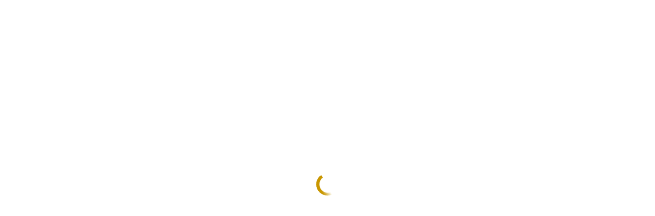

--- FILE ---
content_type: text/html; charset=UTF-8
request_url: https://tsaritsyno-museum.ru/the_museum/press-center/news/posolskie-vechera-v-nbsp-tsaritsyne-onlajn-translyatsiya-kontserta-istoriya-tango/
body_size: 42623
content:

<!DOCTYPE html>

<html lang="ru">

<head>
	<!-- Meta -->
	<meta charset="UTF-8">
	<title>«Посольские вечера в Царицыне». Онлайн‑трансляция концерта «История танго» - Музей-заповедник «Царицыно»</title>
	<meta name="description" content="«Посольские вечера в Царицыне». Онлайн‑трансляция концерта «История танго» - новости на официальном сайте Музей-заповедник «Царицыно»">
	<meta http-equiv="cleartype" content="on">
	<meta name="viewport" content="width=device-width, initial-scale=1.0">
		
	<!-- Open Graph -->
	<meta property="og:title"       content="«Посольские вечера в Царицыне». Онлайн‑трансляция концерта «История танго» - Музей-заповедник «Царицыно»">
	<meta property="og:description" content="«Посольские вечера в Царицыне». Онлайн‑трансляция концерта «История танго» - новости на официальном сайте Музей-заповедник «Царицыно»">
	<meta property="og:type"        content="article">
	<meta property="og:url"         content="https://tsaritsyno-museum.ru/the_museum/press-center/news/posolskie-vechera-v-nbsp-tsaritsyne-onlajn-translyatsiya-kontserta-istoriya-tango/">
	<meta property="og:site_name"   content="Музей-заповедник «Царицыно»">
	<meta property="og:image"       content="https://tsaritsyno-museum.ru/uploads/2017/03/banner3.png">
	<meta property="fb:app_id"      content="1612947345493264">

	<!-- Twitter -->
	<meta name="twitter:card"        content="summary_large_image">
	<meta name="twitter:title"       content="«Посольские вечера в Царицыне». Онлайн‑трансляция концерта «История танго» - Музей-заповедник «Царицыно»">
	<meta name="twitter:description" content="«Посольские вечера в Царицыне». Онлайн‑трансляция концерта «История танго» - новости на официальном сайте Музей-заповедник «Царицыно»">
	<meta name="twitter:image"       content="https://tsaritsyno-museum.ru/uploads/2017/03/banner3.png">

	<link rel="canonical" href="https://tsaritsyno-museum.ru/the_museum/press-center/news/posolskie-vechera-v-nbsp-tsaritsyne-onlajn-translyatsiya-kontserta-istoriya-tango/" />

	
	<!-- Style -->
	<link rel="stylesheet" href="/s/swiper.min.css?v1.1">
	<link rel="stylesheet" href="/s/style.css?v1.41">

	<!-- Favicon -->
	<link rel="icon" type="image/png" href="/i/favicon-196x196.png?5" sizes="196x196" />
	<link rel="icon" type="image/png" href="/i/favicon-32x32.png?7" sizes="32x32" />
	<link rel="icon" type="image/png" href="/i/favicon-16x16.png?7" sizes="16x16" />
	<link rel="icon" type="image/png" href="/i/favicon-128.png?5" sizes="128x128" />
	
		<script src="https://api-maps.yandex.ru/2.1/?lang=ru_RU" type="text/javascript"></script>
	<!-- Global site tag (gtag.js) - Google Analytics -->
	<script async src="https://www.googletagmanager.com/gtag/js?id=UA-138437780-1"></script>
	<script>
	  window.dataLayer = window.dataLayer || [];
	  function gtag(){dataLayer.push(arguments);}
	  gtag('js', new Date());

	  gtag('config', 'UA-138437780-1');
	</script>
		<script
		src="https://bilet.mos.ru/shared/mosbilet/mosbilet_link_v2.js"
		charset="UTF-8"
		defer
		data-mosbilet-href="https://bilet.mos.ru/venues/24211/"
		data-mosbilet-position="right"
		data-mosbilet-variant="white"
		data-mosbilet-zindex="100000"
    ></script>

	
	<script type="text/javascript">!function(){var t=document.createElement("script");t.type="text/javascript",t.async=!0,t.src='https://vk.com/js/api/openapi.js?169',t.onload=function(){VK.Retargeting.Init("VK-RTRG-1769775-eSXGZ"),VK.Retargeting.Hit()},document.head.appendChild(t)}();</script>

</head>
<body>
<style type="text/css">
	.loadwall {
		position: fixed;
		top: 0;
		left: 0;
		text-align: center;
		z-index: 9999;
		width: 100%;
		height: 100vh;
		background: #fff;
		color: #aaa;
	}
	.loadwall span {
		display: inline-block;
		margin-top: 40vh;
	}
	.loader {
	  font-size: 4px;
	  margin: 50px auto;
	  text-indent: -9999em;
	  width: 11em;
	  height: 11em;
	  border-radius: 50%;
	  background: #c99700;
	  background: -moz-linear-gradient(left, #c99700 10%, rgba(201,151,0, 0) 42%);
	  background: -webkit-linear-gradient(left, #c99700 10%, rgba(201,151,0, 0) 42%);
	  background: -o-linear-gradient(left, #c99700 10%, rgba(201,151,0, 0) 42%);
	  background: -ms-linear-gradient(left, #c99700 10%, rgba(201,151,0, 0) 42%);
	  background: linear-gradient(to right, #c99700 10%, rgba(201,151,0, 0) 42%);
	  position: relative;
	  -webkit-animation: load3 1.4s infinite linear;
	  animation: load3 1.4s infinite linear;
	  -webkit-transform: translateZ(0);
	  -ms-transform: translateZ(0);
	  transform: translateZ(0);
	}
	.loader:before {
	  width: 50%;
	  height: 50%;
	  background: #c99700;
	  border-radius: 100% 0 0 0;
	  position: absolute;
	  top: 0;
	  left: 0;
	  content: '';
	}
	.loader:after {
	  background: #fff;
	  width: 75%;
	  height: 75%;
	  border-radius: 50%;
	  content: '';
	  margin: auto;
	  position: absolute;
	  top: 0;
	  left: 0;
	  bottom: 0;
	  right: 0;
	}
	@-webkit-keyframes load3 {
	  0% {
	    -webkit-transform: rotate(0deg);
	    transform: rotate(0deg);
	  }
	  100% {
	    -webkit-transform: rotate(360deg);
	    transform: rotate(360deg);
	  }
	}
	@keyframes load3 {
	  0% {
	    -webkit-transform: rotate(0deg);
	    transform: rotate(0deg);
	  }
	  100% {
	    -webkit-transform: rotate(360deg);
	    transform: rotate(360deg);
	  }
	}

</style>
<div class="loadwall">
	<span><div class="loader">Loading...</div></span>
</div>
<div class="super desktop-only ">
	<div class="depkult col col-30">
		<a href="//www.mos.ru/kultura" target="_blank">
			<svg xmlns="http://www.w3.org/2000/svg" class="depkult-logo" viewBox="0 0 168 44" fill="none"><path class="depkult-logo__c" d="M.536.537V34.23c0 3.771 2.56 6.114 6.68 6.114h4.158c2.692 0 4.85.8 6.596 2.445l.167.157.167-.157c1.746-1.646 3.903-2.445 6.596-2.445h4.157c4.103 0 6.651-2.343 6.651-6.114V.537H.536Zm17.6 43.148-.535-.506c-1.641-1.547-3.678-2.298-6.227-2.298H7.216C2.764 40.88 0 38.333 0 34.23V0h36.244v34.23c0 4.103-2.753 6.65-7.187 6.65H24.9c-2.55 0-4.587.752-6.228 2.3l-.535.505Z"/><path class="depkult-logo__c" d="M22.083 9.748c.016.51.378 1.131.935 1.576-.017-.116-.394-.493-.59-.87-.214-.362-.263-.625-.345-.706Zm1.312 7.136c.016.066.23.28.361.494.115.197.164.327.214.377-.017-.311-.231-.64-.575-.87Zm-1.472-6.825c.033.559.426 1.231 1.066 1.739-.032-.13-.46-.556-.688-.967-.231-.41-.296-.689-.378-.772Zm1.308 7.598c.017.114.345.394.541.738.198.327.198.409.28.476-.034-.476-.296-.82-.821-1.214Zm.065-.411c.017.082.296.362.46.64.164.264.214.443.279.492-.033-.378-.311-.82-.74-1.132ZM22.28 9.453c0 .458.31 1.017.818 1.41-.014-.098-.327-.442-.507-.771s-.23-.574-.31-.64Zm.611 3.757c-.05-.181-.64-.705-.952-1.232-.295-.524-.36-.852-.475-.984.065.723.623 1.576 1.427 2.216Zm.016-.477c-.032-.163-.574-.656-.869-1.147-.262-.476-.329-.788-.443-.902.065.672.575 1.46 1.312 2.05Zm-1.71-1.099c.115.821.803 1.871 1.723 2.61-.067-.215-.821-.887-1.182-1.495-.345-.605-.409-.951-.54-1.115Zm1.694 2.068c-.065-.197-.706-.771-1.05-1.346-.328-.558-.377-.903-.49-1.032.063.77.67 1.688 1.54 2.378Zm-2.679 9.566v-.265l-.065.017.016.282c.017-.018.032-.018.05-.034Zm-.164.08v-.31l-.148.033.066.295c.033 0 .05-.017.082-.017Zm13.127.264c-.1.016-.182-.034-.263-.116-.116-.13-.149-.212-.132-.31l.082-.378c.016-.1.05-.083.099 0 .131.163.246.329.279.608.032.114.015.18-.066.196Zm-.15.507c-.081 0-.147-.08-.23-.113l.133.18c.065.098-.066.148-.18.05l-.362-.28c-.098-.147-.065-.312.114-.525.05-.049.1-.065.15-.015l.278.18c.049.032.049.063.016.097-.082.083-.05.131.081.263.083.066.067.163 0 .163Zm-.376-2.23c-.165-.197-.132-.312.081-.296-.196-.31.018-.376.214-.047.098.146.116.442.081.786-.016.1-.13.13-.163 0a1.635 1.635 0 0 0-.213-.443Zm-1.806-2.87c-.098-.1-.212-.116-.327-.05 0 .148-.033.18-.116.067-.098-.133-.114-.297 0-.413a.262.262 0 0 1 .362-.048c.098.048.131.114.131.164l-.197.065.247.067c.131.114.015.328-.1.147Zm-1.017 1.148c-.26.327-.443.393-.525.164l-.081.426c-.067.196-.115.228-.147.081.015-.312.08-.64.196-.952.05-.147.114-.164.197-.082.295-.474.23-.212.1.15l.08.049c.362-.673.213-.134.18.164Zm-.95.18-.034.705c-.065.1-.114.279-.18 0l.098-.64-.114.232c-.1 0-.115-.1-.131-.296-.017-.231 0-.313.131-.263l.082.213.065-.148c.114-.065.131 0 .082.198Zm.31 1.838c.165 0 .312.082.38.214.08.13.195.261.343.376-.378-.59-.394-.837-.066-.624.296.181.46.477.41.92.082.23.05.278-.378 0-.164-.1-.179-.148 0-.23l-.509-.393c.444.689.117.507-.212.032.246.541.066.345-.263.081h-.082c.574.46.098.344-.278.067l-.066.032c1.001.707-.05.327-.492.048.312.28.673.477.591.494-.23.066-.657-.131-1.149-.345.394.246.738.394.525.46-.082.05-.46-.132-1.116-.394-.164-.034-.213-.018-.147.048.575.214.902.396.836.477-.098.114-.54-.099-1.165-.41-.18-.083-.393-.165-.607-.28.362.379 1.788.886 1.494 1.034-.115.05-.361-.05-.673-.213a13.817 13.817 0 0 1-1.181-.754c-.345-.281-.657-.558-.903-.772l-.016.081c.852.937 2.494 1.773 1.986 1.741-.198 0-.132.015-.296-.067-1.149-.59-1.937-1.525-2.495-2.295l-.033.032c.707 1.099 2.02 2 1.887 2.114-.13.101-.95-.573-1.476-1.147-.378-.392-.443-.558-.852-1.116l-.017.132c1.099 1.854 2.526 2.199 2.232 2.428-.084.066-.132-.016-.214-.066-1.313-.787-1.674-1.721-2.364-2.542l-.032.065c.46.738 1.214 1.558 1.855 2.314.08.098.015.197-.066.148-.706-.46-1.346-1.461-2.068-2.56l-.016.065c.605 1.164 1.936 2.56 1.542 2.462-.082-.034-.361-.426-.672-.87a19.353 19.353 0 0 0-.673-.937l-.033.116c.328.509.821 1.067.984 1.525l-.05.017-1.065-1.393-.065.064c.442.56.983 1.198.902 1.346l-.936-1.082c.05.327.36.606.263.689a2.984 2.984 0 0 1-.476-.705c-.065-.116 0 .18-.083.08a17.65 17.65 0 0 1-1.82-2.493c-.098-.164-.067-.181.115-.065l1.312 1.379c-.836-.92-1.41-1.644-1.279-1.757a13.97 13.97 0 0 0 1.443 1.527c-1.05-1.198-1.509-1.773-1.378-1.756.279.164.936.951 1.476 1.542-.737-1.017-1.657-1.855-1.657-2.018 0-.082.198-.082.263 0 .443.607.985 1.165 1.543 1.756-.411-.64-1.478-1.658-1.428-1.756.05-.082.164-.082.328 0 .36.541.754 1 1.262 1.476-.359-.51-1.197-1.361-1.113-1.476.015-.033.147-.066.212.017.164.262.36.46.574.754.147.181.344.377.542.557l-1-1.295c.032-.033.065-.048.098-.033.048 0 .097 0 .147.049.213.41.59.77.968 1.198l-.82-1.181c.016-.099.295-.05.361 0l.705 1.017c-.295-.707-.722-1.05-.508-1.034.213.033.36.213.541.46.114.162.246.278.328.394l-.46-.755c0-.066.164-.033.313.05l.31.343-.146-.296c.015-.097.131-.048.213 0l.278.443.05-.032c-.165-.28-.28-.411-.197-.443l.246.032.23.264c-.065-.296.213-.23.673-.067.294.1.574.443.836.985-.066.033-.181-.114-.311-.28-.067-.08-.1-.113-.197-.212.327.559.655 1.1.706 1.378-.1.081-.46-.541-.87-1.262.213.573.49 1.082.575 1.31-.05.018-.197-.26-.41-.605-.067-.1-.149-.149-.214-.262l.524 1.048c.1.05.164.164.1.313-.1.18-.034.245.163.411.196.13.623.212 1.181.13.722-.099 1.476-.246 2.247-.262Zm-4.249 4.757.1-.065.163.655-.493-.277.034-.116c-5.858-7.972-10.83-14.734-14.11-19.36-.05-.246.016-.345.246-.262 4.314 5.71 9.549 13.126 14.06 19.425Zm.329 1.427c.066.198.212.493-.214.083-.262-.133-.296 0-.082.41l.443.64c.033.295.148.54.377.755l.362.739c0 .114.066.228.098.326.05.28.115.428.345.462-.23.442-.525.852-1.017 1.115-.969.525-1.74.312-1.658-.969.05-.69.18-1.263.198-1.97.279-1.098.015-1.656-.935-1.721-.493.016-.871.016-1.15.213-.263.18-.64.115-1.148-.181-.985-.738-1.723-1.132-2.215-1.132.475.542.607 1.083.23 1.624.394.181.377.362-.017.541-.951.033-2.018-.163-3.134-.475-.36-.066-.426 0-.18.197.82.328 1.264.82 1.264 1.508-.526.019-.968.05-1.215.1-.23.148-.476.13-.704-.147-.592-.608-.658-1.15.016-1.607.377-.265.935-.872 1.624-1.79.46-.033.869-.13 1.329-.196 1.837-.232 3.576-.625 4.97-1.396.263-.082.46-.032.575.164l1.084 1.428-.313.116.82.622c-.147.115-.049.197.132.262-.1.149-.033.297.115.28Zm.066-.606c.049 0 .098.048.098.114 0 .051-.05.1-.099.1-.065 0-.114-.049-.114-.1 0-.066.05-.114.114-.114Zm.081-1.052c.082-.08.181-.13.214-.098.032.033-.017.116-.099.215-.082.08-.18.147-.213.114-.033-.034.016-.13.098-.23Zm.148.592c-.05.033-.066.15-.066.426-.097-.212-.114-.393-.065-.557.115-.295.23-.378.328-.378.197.214-.131.345-.197.51Zm-.131 1.066c-.066-.015-.082-.097-.033-.179.033-.083.098-.132.147-.1.065.017.082.1.034.182-.034.082-.1.13-.148.097Zm.376.278a.253.253 0 0 1-.245.116c-.082-.031-.099-.132-.05-.212.05-.082.166-.148.263-.115.081.033.1.115.032.211Zm.148.33a.175.175 0 0 1-.213-.05c-.032-.047-.016-.114.065-.147.084-.033.165-.017.215.033.049.067.015.131-.067.163Zm-.065-1.674c.148-.164.213-.016.377.049l-.197.1.214.065-.197.099.362.18-.23.065.294.182-.262.065c.262.081.427.147.41.23l-.278.065c.115.05.344.066.36.164.016.08-.18.033-.262.048l.246.165h-.23l.164.081c-.017.15-.081.231-.18.245-.262-.031-.05-.196-.23-.426-.492-.672-.46-1.229-.361-1.377Zm1.313 1.708c.033-.051.033-.132-.049-.15-.083-.015-.132-.015-.18-.098-.066-.196.032-.294.196-.344.131 0 .18.05.148.132l-.082.065c.148.049.246.098.294.18-.081 0-.13.017-.146.083.278-.05.261.392.016.312-.164-.05-.246.015-.164.295.065.327.294.41.278.065-.032-.164.526-.197.59.165l-.212-.082c.05.261.263.147.295.376l-.18.018c.213.147.377.327.459.54-.23-.034-.246-.278-.459-.278.278.377.606.295.77.671-.23-.014-.507-.197-.82-.49.28.392.459.722.394.884-.41-.18-.492-.786-.656-.968 0 .314.23.493.147.837-.163-.196-.245-.509-.245-1.001.164.033.23-.081.23-.36-.033-.297-.182-.28-.148 0 0 .214-.149.279-.591.017-.066.065.033.148.279.295l-.018.247.133-.214.048.69c-.016.18-.064.147-.114-.035l-.05-.344c0 .245-.032.361-.113.345l-.067-.641-.18.23-.05-.36-.163.13v-.442c-.115.065-.247.016-.378-.18.18.048.296.015.443-.066-.082-.33.067-.493.345-.524Zm-1.165 5.085c-.033.098-.099.165-.13.147-.017 0 0-.098.031-.196.05-.099.099-.164.131-.15.017 0 0 .101-.032.199Zm-.264 0c-.081.13-.163.247-.212.23-.05-.017-.033-.148.049-.294.067-.15.163-.248.214-.231.033.017.015.147-.05.295Zm.1 2.493c.131.032.114.198.114.313-.081-.084-.163-.18-.246-.084-.23-.179-.312-.08-.475-.03.065-.167.312-.33.607-.199Zm-.656-2.77c-.05.112-.116.196-.149.179-.032-.016-.016-.115.033-.231.05-.13.116-.212.147-.196.034.016.018.115-.031.247Zm-.772 2.49c-.033.084-.132.067-.312-.047-.263-.165-.197-.328.083-.476.097.278.557.46.23.523Zm-.065.725c-.05 0-.098-.033-.098-.083 0-.066.048-.099.098-.099.065 0 .115.033.115.099 0 .05-.05.083-.115.083Zm-.329 0c-.016 0-.049-.034-.065-.1-.016-.05-.016-.098.016-.116.016 0 .05.035.066.1.017.049.017.1-.017.116Zm-.147.113c-.034.016-.081-.032-.115-.13-.017-.083-.017-.165.017-.165.033-.016.081.05.113.132.017.082.017.163-.015.163Zm-.066-2.165c.082-.1.18-.148.214-.115.048.032.015.132-.066.23-.082.1-.163.148-.197.114-.05-.032-.017-.13.049-.23Zm-.062-.475c.017-.034.05-.05.066-.066-.016-.017-.016-.033-.033-.033-.066.082-.147.114-.18.099-.032-.034-.015-.116.05-.198 0-.016.016-.032.033-.032-.033-.034-.033-.05-.05-.066-.048.032-.08.05-.113.032-.016-.016 0-.08.048-.147-.032-.065-.048-.131 0-.165.098-.08.146.034.245.247.032.083 0 .131.048.18.032.066.13.099.162.149.113.179.098.328.082.344-.034.016-.016-.017-.082-.147-.015.014-.032.031-.032.047-.065.069-.13.116-.146.084-.032-.015-.017-.1.032-.165a6.95 6.95 0 0 0 .066-.066c-.017-.016-.017-.032-.034-.05-.016.018-.016.034-.032.05-.064.082-.146.131-.178.1-.033-.018-.016-.116.048-.197Zm-.447-5.842c.279.115.46.311.558.606.017.165 0 .246-.115.116-.065-.246-.229-.493-.443-.722Zm.41 1.05c0 .18-.08.296-.13.131-.066-.23-.18-.705-.41-.936.31.1.54.477.54.805Zm-.262.476c-.164-.23-.214-.575-.41-.82.28.195.394.23.525.688.032.18-.016.28-.114.132Zm-.083.362c-.13-.149-.195-.394-.36-.543.214.115.312.131.427.443.033.116.017.197-.067.1Zm-.098.459c-.032-.131-.164-.262-.198-.394-.014-.083.034-.066.1 0 .148.197.115.246.098.394Zm-2.213-2.331c.015-.016.08 0 .163.05.083.049.115.098.098.115-.015.033-.081.016-.164-.033-.066-.05-.114-.115-.097-.132Zm-1.412-1.018c.41.1.836.445 1.263.806.066.115.033.147-.066.098-.294-.098-.72-.59-1.197-.904Zm1.346 3.1c.032-.244.015-.473.049-.458.049 0 .132.248.098.477-.05.246-.115.442-.164.426-.05-.015-.016-.213.017-.444Zm-.395.067c.032-.196.1-.342.133-.342.048 0 .048.163.015.36-.033.198-.082.345-.131.345-.033 0-.049-.165-.017-.363Zm-.36.034c.016-.198.049-.361.097-.361.05.016.066.163.05.377-.033.18-.067.345-.115.345-.032 0-.05-.164-.032-.361Zm-.263.05c0-.182.033-.33.066-.33s.065.148.065.33c0 .179-.032.326-.065.326S20 31.093 20 30.913Zm.886 3.199a.752.752 0 0 1 .098.245l-.05.05c-.015-.099-.03-.197-.048-.295Zm1.952-.902c-.279.72-.672 1.163-1.017 1.64 0 .016-.033.032-.033.048a.227.227 0 0 0-.05.068c.018-.035.033-.051.05-.084-.017-.08-.032-.165-.05-.244.05.065.067.112.083.18.05-.084.099-.165.147-.248-.015-.081-.032-.164-.048-.262.033.065.065.114.098.18.032-.066.082-.13.114-.195-.032-.083-.048-.18-.082-.279.05.065.082.13.116.196.048-.083.098-.164.13-.246-.015-.082-.048-.165-.064-.246.032.048.065.1.097.164.05-.148.082-.264.1-.36l-1.691 1.048c.143-.125.3-.238.443-.362-.017-.097-.032-.212-.049-.312.049.085.082.183.114.265.034-.034.084-.066.115-.1-.016-.13-.03-.261-.048-.393.065.115.098.228.13.329.05-.033.099-.084.149-.115-.017-.164-.033-.345-.066-.525.082.147.13.294.164.443a.72.72 0 0 1 .131-.115c-.016-.231-.05-.492-.082-.74.115.232.197.445.197.625.033-.033.066-.049.097-.082a6.876 6.876 0 0 0-.097-.804c.13.246.214.492.23.69 0-.017.033-.034.048-.05a7.24 7.24 0 0 0-.098-.953c.165.313.247.608.213.822l.1-.098c-.018-.477-.181-.903-.329-1.346-.067.23-.067.313-.132.295.034-.262.017-.377-.032-.41-.033.36-.115.59-.23.705l.065-.59h-.098c-.081.426-.098.558-.262.706.065-.263.032-.46.032-.51-.049.017-.082.034-.113.034v.049a.847.847 0 0 1-.181.64c-.017-.23.082-.443.082-.673-.05.016-.082.033-.132.05v.229a1.711 1.711 0 0 1-.13.36c.016 0 .081-.476.031-.572-.031.016-.08.016-.114.031v.065c-.017.05-.017.099-.05.099-.017 0-.032-.032-.032-.082-.016-.017-.016-.05-.033-.065a.19.19 0 0 0-.082.016v.017c.017.049.017.082 0 .099-.017 0-.05-.05-.082-.099-.033 0-.065.015-.082.015.017.084.017.116-.05.149-.081.032-.081-.05-.098-.132-.049.017-.098.017-.147.033.015.066 0 .114-.016.114-.018.017-.05-.032-.083-.097H20c.016.065.016.097 0 .114-.016 0-.05-.032-.082-.097-.017-.017-.017-.05-.033-.084-.05-.096-.066-.196-.05-.212.034-.017.083.049.132.164a.308.308 0 0 1 .033.115.297.297 0 0 1 .114-.033c0-.034 0-.049-.015-.066-.033-.131-.033-.246 0-.262.032-.017.08.082.115.214 0 .015.016.048.016.08.05-.015.082-.032.13-.048-.016-.082-.016-.115-.016-.164 0-.066 0-.099.017-.099.016-.017.099.099.13.231.034-.016.051-.016.083-.034-.011-.01-.017-.022-.017-.033-.032-.099-.032-.131-.032-.197-.016-.05-.016-.065 0-.083.017-.014.098.116.13.231 0 .017 0 .033.017.05.034-.017.05-.017.084-.032v-.263c0-.067.015-.1.032-.1.016 0 .031.033.048.081.017.066.033.15.05.23.034 0 .065-.016.099-.031v-.133c.015-.047.015-.081.032-.081.016-.016.05.081.067.164.048-.017.08-.033.13-.049v-.18c0-.05.017-.1.032-.1.017-.015.034.017.034.067.016.05.033.098.033.164.032-.018.065-.018.098-.05 0-.099.017-.197.017-.261.015-.067.032-.116.048-.116.017-.016.033.017.033.082.017.065.017.147.017.246.033-.016.066-.033.098-.033.115-.459.263-1.083.263-1.64-.033-.065-.066-.115-.099-.181-.032.625-.082 1.15-.279 1.494a4.124 4.124 0 0 0-.016-1.675h-.05c.017.674.017 1.232-.163 1.608a3.887 3.887 0 0 0-.165-1.754.219.219 0 0 0-.098-.033c.147.13.115.656.05.738-.098-.312-.017-.411-.296-.624h-.082c.147.164.164.41.13.607a1.935 1.935 0 0 0-.344-.525h-.147c.214.247.214.296.18.493-.081-.213-.41-.362-.54-.46-.067 0-.083.015-.149.015.165.083.395.378.312.477-.115-.13-.36-.263-.459-.443-.066 0-.033.032-.098.032.032.1 0 .166.016.28-.148-.033-.23-.048-.41-.246-.033 0-.1-.017-.1 0 .018.049.083.164.1.213-.033-.049-.379-.23-.41-.279-.017-.016.066-.016-.132-.034.017.05.132.313.148.362a6.11 6.11 0 0 0-.312-.344c-.082-.018-.147-.018-.229-.034l-.147-.245c.738.05 1.558.017 2.542-.165l.919-.18c.312-.1.525.066.591.54l.049.526c.197.281.279.623.082 1.1.082.345.278.64.573.886.263.245.296.59-.016 1.084Zm-2.149-.657c.049-.13.066-.182.114-.182.033 0 .05.067.05.215s0 .278-.115.262c-.115-.016-.082-.147-.049-.295Zm-.164-.066c.017-.049.032-.082.05-.082.016 0 .016.033.032.082h-.082Zm.017.443c-.066-.016-.066-.147-.034-.296h.099c0 .18 0 .312-.065.296Zm-.198.033c-.099-.017-.081-.115-.049-.213.033-.115.049-.146.082-.146.033.014.05.046.05.162 0 .115 0 .197-.083.197Zm-.212 0c-.065-.017-.05-.1-.033-.18h.098c0 .099 0 .18-.065.18Zm-.346-1.74c-.05 0-.065-.114-.065-.277 0-.15.016-.28.065-.28.033 0 .067.13.067.28 0 .163-.034.277-.067.277Zm-.065 1.2c-.065.032-.048-.035-.082-.132-.033-.083-.033-.198-.016-.214.033 0 .081.081.114.18.033.098.033.148-.016.166Zm-.212-1.2c-.034 0-.082-.146-.082-.327 0-.182.031-.328.082-.328.032 0 .08.146.08.328 0 .18-.032.327-.08.327Zm-.083 1.099c-.033-.08-.05-.164-.033-.164.015-.015.05.05.082.116a.487.487 0 0 1 .033.164c-.016.017-.066-.05-.082-.116Zm-.115-1.148c-.034.017-.098-.097-.132-.246-.033-.147-.048-.279-.016-.279.05-.017.1.1.148.247.034.148.034.278 0 .278Zm-.263.034c-.114.015-.082-.05-.114-.197-.017-.132-.017-.297.017-.297.032-.014.13.149.147.28.033.13.048.198-.05.214Zm-.311-.034c-.033 0-.099-.114-.115-.246-.033-.148-.033-.262 0-.262.05-.017.099.097.131.23.033.148.017.262-.016.278Zm-.262-.065c-.034.015-.083-.065-.132-.197-.032-.132-.049-.23-.016-.246.016 0 .082.083.13.213.034.115.05.23.018.23Zm-.361.016c-.066.018-.05-.033-.066-.148-.016-.097-.016-.214 0-.214.033 0 .098.1.114.214.017.1.033.148-.048.148Zm-.23-1.526-.116-.197c.033 0 .083 0 .132.016l.132.215c-.05 0-.1-.018-.149-.034Zm-.017 1.51c-.032 0-.065-.05-.099-.132-.032-.097-.048-.163-.017-.163.017-.018.067.049.084.131.032.082.049.147.032.164Zm-.344-1.609c-.033-.064-.131-.048-.213-.082-.082-.032-.05-.048-.198-.083l.444.051.098.164-.016-.016c-.05 0 .147.525-.115-.034Zm.048 1.624c-.033-.015-.082-.08-.098-.164-.016-.08 0-.13.034-.13.031.017.081.098.097.18.017.082 0 .133-.033.114Zm-.31 5.317c.097-.05.196-.05.213 0 .015.05-.05.114-.147.147-.1.05-.198.033-.216 0-.031-.048.05-.114.15-.147Zm.507.164c.034.049-.065.15-.196.197-.132.05-.263.05-.28-.016-.015-.049.066-.132.198-.198.131-.048.261-.048.278.017Zm-.836-.344c-.017-.035.032-.082.114-.115.083-.033.148-.017.164 0 .017.05-.032.098-.114.115-.082.032-.148.032-.164 0Zm-.278-5.217c-.526.49-.92 1-.986 1.491-.18-.245.198-.868.788-1.639-.361.278-.69.639-1 1.05.065-.263.278-.624.573-1.018-.64.476-1.083 1.182-1.016 2.495-.247-.788-.082-1.543.426-2.281l-.706.738.64-.984-.393.13.033-.147-.247.116v-.166l-.329.262.066-.277c-.114-.065-.196.032-.294.162-.099-.326.262-.442.64-.276.294.114.655.163 1.132.063.23-.05.475-.05.72-.014.247.13.231.246-.047.295Zm-.444.819c-.05.083-.116.132-.13.116-.018-.017 0-.1.048-.165.049-.083.115-.115.132-.115.032.032 0 .099-.05.164Zm-.148.41c-.048.098-.098.166-.131.15-.033 0-.015-.101.016-.181.05-.099.099-.164.132-.149.015.017.015.099-.017.18Zm-.229 3.577-.361-.31c-.099-.198-.017-.345.164-.477.015.147.065.263.148.328.164.13.196.329.049.46Zm-.066 1.51c-.082 0-.164-.017-.164-.05 0-.032.049-.064.132-.064.098 0 .163.032.163.064.017.033-.049.05-.13.05Zm-.327-.165c-.017-.016.064-.064.163-.081.098-.033.196-.033.213 0 .018.017-.05.065-.148.1-.114.014-.212.014-.228-.02Zm-.263-.097c-.034-.034.065-.099.23-.132.147-.032.294-.05.327-.017.016.033-.083.1-.23.132-.164.049-.293.049-.327.017Zm.081-3.972c0-.114.034-.196.066-.196.033 0 .066.082.066.196 0 .117-.033.214-.066.214s-.066-.097-.066-.214Zm.017 3.71c.131-.033.279-.05.295-.019.033.035-.065.083-.197.133-.13.032-.263.032-.295 0-.016-.033.066-.081.197-.115Zm-.344-.346c-.017-.033.049-.065.13-.065.082 0 .165.032.165.066 0 .015-.05.049-.132.049-.098 0-.163-.017-.163-.05Zm-.428-3.658c.05.23.116.425.23.525.033.115-.031.18-.082.13a.85.85 0 0 1-.148-.655Zm.164 2.263c-.115-.066-.147-.213-.13-.328.032-.065.114-.065.13.018.017.08.034.13.1.196.065.048.032.18-.1.114Zm-.377-.082c-.098-.114-.065-.296.017-.41.065-.081.147-.033.13.066-.032.098-.016.164.034.28.033.08-.066.213-.18.064Zm-.28-6.677c-.065-.066.051-.131.083-.099l.197.18c.05.051-.065.133-.114.1l-.165-.181Zm1.133-1.05c-.065-.066.017-.164.083-.116l.262.23c.066.066-.049.181-.099.132l-.246-.246Zm-.278.098c-.083-.082.016-.196.098-.13l.312.262c.083.082-.05.197-.115.146l-.295-.278Zm-.214.164c-.099-.098.032-.23.115-.148l.361.313c.1.081-.05.229-.131.163l-.345-.328Zm-.311.263c-.066-.082.081-.196.163-.149l.295.297c.083.084-.114.212-.163.147l-.295-.295Zm-.017.557-.164-.163c-.033-.049.05-.116.082-.082l.163.164c.05.049-.048.115-.081.081Zm-.066-.31c-.065-.065.05-.149.099-.1l.196.198c.05.049-.081.131-.114.082l-.181-.18Zm-.18-3.267c.033-.113.148-.18.344-.196l2.198-.329c.116-.016.133.05.116.197-.033.215-.066.41-.164.575-.082.066-.099-.214-.082-.64-.164.393-.098.804-.362.87-.113-.18.066-.525.1-.787-.246.228-.165.509-.377.804-.083.015-.066-.262-.017-.707-.115.329-.214.593-.329.707-.065-.099-.065-.345-.048-.607-.099.426-.214.721-.313.77a2.526 2.526 0 0 1 .017-.705l-.05-.05c-.066.411-.13.657-.23.772a.935.935 0 0 1 .034-.756h-.098c-.066.214-.099.395-.197.462-.131-.018-.198-.166-.198-.412-.114.458-.278.706-.459.853a2.076 2.076 0 0 1 .115-.82Zm-1.985 1.133-.065.214-.066-.034.032-.18h.1Zm1.592-1.426-.082.064.082-1.51-.345 1.872c-.033.214-.18.18-.149-.017.083-.393.214-.935.296-1.51-.082.018-.147.067-.163.18-.1.805-.231 1.46-.412 1.69.116-.508.18-1.017.198-1.525l-.098.081-.247 1.428c.181.1-.048.246-.114.066l.082-.788-.066-.015-.344 1.263.114-.87-.296.87h-.113l.147-.74-.492 1.346c-.148.033-.165-.017-.05-.245l.312-.92-.098.016c-.197.675-.346 1.149-.591 1.297l-.081.016c.343-.606.393-.903.409-1.197-.18.574-.361.984-.69 1.329-.048-.05.018-.197.214-.557l.181-.478c-.082-.098-.132-.065-.18.082-.115.412-.23.69-.444.953l.214-.803-.034-.1c-.147.476-.344.885-.623 1.132l.132.067c.443-.296 1.05-.199 1.674-.476.131-.067.262-.1.344-.033l-.115.31-.116-.18c-.065.246-.162.476-.294.575l-.05-.36c-.262.573-.443.885-.459.607l.05-.346a1.3 1.3 0 0 0-.378.707c-.098-.017-.116-.214-.082-.493l-.163.607c-.148.034-.182-.13-.1-.493-.13.328-.245.559-.294.592-.066-.1-.083-.264-.034-.476l-.163.31c0 .231-.066.312-.164.297.049-.344.049-.475-.017-.395l-.197.526c-.114.064-.148-.065-.131-.361-.18.1-.131.46-.263.607-.098-.065-.115-.23-.098-.41-.082.278-.165.444-.279.46l-.033-.542c-.05.246-.116.443-.213.607l-.148-.394-.065.378c-.116.065-.213-.033-.28-.28-.016.509-.065.935-.393 1.15.032.13-.115.475-.313.868l.525-.772c.116-.03.165.034.116.28l-.542.886c-.082.098-.18.066-.279 0-.114.443-.311.757-.508 1.051.23-.147.378-.46.558-.886.032-.132.18.032.13.296l-.13.114.015.197-.163.016v.263l-.148.065c.148.36-.033.592-.394.41-.114.443-.606.214-.36-.179.607-.987 1.197-1.97 1.312-3.3.033-.475.328-.689.706-.902.804-.442 1.082-1.197 1.066-2.052-.18-3.705.853-5.331 2.445-5.97l-.05.148c-1.426.869-2.018 2.542-2.034 4.823-.016.51-.065 1.033 0 1.591l.05-.114c.05-1.345.05-2.495.213-3.283.18-.869.46-1.394.738-1.77.099-.132.18-.296.28-.395.13-.13.278-.164.392-.279l-.017.115c-.54.542-1 1.233-1.213 2.134-.23 1.033-.246 2.23-.164 3.478-.016.18-.049.327-.114.458l.065-.033c.099-.196.147-.425.147-.705-.114-1.508 0-3.035.542-4.1.377-.738.607-1.018 1.658-1.61l-.033.116c-.888.607-1.724 1.312-1.888 3.708l.05-.05c.164-1.82.82-3.166 2.034-3.658.427-.18.936-.15 1.493-.15l-.098.085c-.853-.084-1.591.212-2.231.886l.098.033c.606-.625 1.313-.97 2.199-.772l-.066.132c-.624-.099-1.15.13-1.64.508v.066c.557-.379 1.065-.559 1.557-.46.166.016.214.148.166.345l-.1.902c-.016.87-.066 1.723-.278 2.495Zm.148 6.365h-.05l-.082.197-.18.328.114-.36.05-.182c-.05-.016-.132-.05-.215-.065l-.146.147-.247.28.197-.328.082-.131c-.032 0-.065-.018-.098-.018l-.148.149-.245.278.196-.312.082-.132h-.13l-.1.149-.23.295.165-.344.048-.083c-.066.018-.13.033-.179.05l-.116.279.05-.264c-.148.067-.28.15-.328.313 0-.28.212-.443.623-.492.476-.065 1.05.032.887.246Zm-1.641 3.003c-.065-.1-.099-.18-.065-.197.032-.018.097.032.163.13.065.097.082.182.065.198-.032.017-.098-.033-.163-.13Zm-.033.376c-.018.018-.066-.049-.115-.115-.033-.08-.05-.163-.016-.18.016 0 .065.05.114.132.033.082.05.163.017.163Zm-.165.378c-.031 0-.098-.099-.13-.213-.05-.132-.05-.246-.017-.263.032-.017.116.082.147.213.05.132.05.246 0 .263Zm-.295-3.462c0 .081.016.18.016.28l-.113-.246h-.067c0 .13 0 .262.017.393l-.164-.361c-.034.015-.05.015-.082.015.015.181.015.377.015.575l-.23-.476v-.032c-.031.098-.048.213-.08.31l-.05-.326c-.05.13-.115.295-.164.459l-.018-.345v-.098h.034l.41-.262c.278-.132.623-.182.574.047 0 .017-.032.051-.098.067Zm-.328 2.691c-.246-.1-.23-.312.065-.51.264.115.264.363-.065.51Zm.919-.345c.05.066.065.131.05.147-.017 0-.068-.032-.116-.097-.032-.067-.065-.13-.032-.148.016 0 .065.031.098.098Zm1.362-7.76.033-.295c.016-.066.147-.099.147-.017l-.032.294c0 .05-.148.083-.148.018Zm-.165.08c0-.048.034-.08.05-.08.032 0 .065.032.065.08 0 .052-.033.084-.066.084-.015 0-.05-.032-.05-.084Zm-.229.034c0-.081.13-.146.147-.016l.032.231c.018.065-.147.13-.147.015l-.032-.23Zm-.264.28c0-.049.034-.099.082-.099.05 0 .084.05.084.099 0 .065-.033.098-.084.098-.048 0-.082-.033-.082-.098Zm-.194.228.015-.211c0-.082.081-.116.098 0v.211c0 .066-.131.116-.113 0Zm-.265.149v-.197c0-.082.132-.082.132.016l.016.197c0 .066-.148.081-.148-.016ZM9.68 31.028c-.099-.246-.378-.313-.852-.23-.132-.148-.346-.245-.624-.31.261-.987.87-1.495 1.87-1.659.968-.164 2.034-.705 3.199-1.247.493-.36.558-.197.197.508l-.558.641c-.295.327-.361.672.05 1.001.558.278.787.54.706.771-.608-.164-1.166-.081-1.64.361-.346-.1-.756-.05-1.331.229-.295-.164-.622-.18-1.017-.065Zm.46.722.13-.295c.034-.05.066-.066.1-.1h-.115c-.067.084-.18.18-.328.28l.098-.246c.017-.017.05-.034.065-.049-.032 0-.066-.018-.082-.018a1.034 1.034 0 0 1-.246.198l.066-.165c.115-.146.197-.131.377-.196.1-.05.443.033.394.148-.016.099-.23.278-.459.443Zm.246.935-.263-.23.082.444-.196-.214-.05.393c-.066-.163-.147-.311 0-.69.132-.342.296-.44.394-.425.115.131-.033.393.033.722Zm-.329 1.658c-.082-.018-.164-.05-.147-.067 0-.033.082-.05.165-.033.097.017.162.05.162.082-.015.018-.097.033-.18.018Zm-.065-.312c.115.016.196.065.196.097 0 .034-.097.05-.214.034-.114-.034-.195-.066-.195-.1 0-.03.098-.048.213-.03Zm-.312-.23c0-.034.115-.05.263-.034.132.033.23.083.23.116-.017.048-.132.065-.263.031-.13-.016-.247-.064-.23-.114ZM9.4 31.125c-.017.098-.213.28-.46.41l.148-.279c.034-.033.066-.065.116-.098h-.099a1.701 1.701 0 0 1-.345.28l.114-.23c.017-.034.05-.05.066-.065-.049-.018-.098-.018-.163-.034l.295-.114c.148 0 .279.05.344.13H9.4Zm-1.362.329.164-.345a.46.46 0 0 1 .362-.181c0 .116-.23.345-.526.526Zm-.41 2.395c.377.312.312.443-.196.393-.164-.049-.264-.163-.264-.393l-.163-.689c.213-.083.263.017.328.263.18.163.296.296.296.426Zm.148 1.049c-.05.017-.115-.065-.131-.164 0-.097.032-.195.081-.195.067-.018.115.064.132.164.016.098-.017.179-.082.195Zm-.296.312a.406.406 0 0 1-.328-.147c-.164-.197-.196-.443-.065-.64.131-.18.278-.114.36.116h-.163c.196.098.311.211.311.343l-.245-.064c.18.13.262.245.262.344l-.197-.133.065.181Zm-1.017-4.429.148-.081a.324.324 0 0 1 .18.014c-.016.05-.164.082-.328.067Zm.099-.46.36-.05c-.262.231-.525.395-.64.361.018-.114.132-.245.28-.311Zm-.082-.213h.278c-.213.148-.441.247-.524.213.015-.1.114-.18.246-.213Zm-.509-.328.147-.165c.083-.049.182-.065.247-.032-.017.066-.197.148-.394.197Zm.115-.445a.365.365 0 0 1 .344-.015c-.049.098-.295.18-.573.214l.23-.199Zm-.049-.244c.115-.065.263-.081.36-.018-.032.083-.311.18-.607.23l.247-.212Zm-.049-.28c.114-.08.246-.098.344-.049-.032.098-.263.213-.557.28l.213-.23Zm.098-.459c.083-.05.181-.065.246-.034-.016.084-.197.166-.41.215l.164-.18Zm3.758-8.449.639-.115-.032.13-.607-.015Zm-2.97 7.4c.13-.017.262 0 .327.08-.065.083-.31.1-.607.051l.28-.132Zm.245-.214c-.016.049-.163.066-.31.066l.13-.083c.065-.032.147-.016.18.017Zm-.197-.723.214-.049c.099 0 .197.05.23.115-.05.05-.247.017-.444-.066Zm.05.23a.308.308 0 0 1 .296 0c-.05.083-.263.132-.51.164l.214-.163Zm2.182-1.705c.065 1.148.262 1.87-.41 2.56-.624.638-1.1.556-1.199 1.295-.065.477-.18.934-.31 1.231-.477-.262-.525-.821-.165-1.69.968-1.788.755-3.331-.426-4.693.673-2.543 1.787-3.904 3.625-3.396-.722.804-1.23 2.232-1.115 4.693Zm-3.15-.985c-.033.082-.083-.065-.098.032.082-.72.23-1.427.508-2.067.262-.671.804-1.46 1.362-1.986.344-.327.64-.408 1.082-.704h-.08a2.202 2.202 0 0 0-.871.476c-.607.509-1.149 1.262-1.493 1.952-.328.624-.526 1.344-.623 2.297a2.426 2.426 0 0 1-.444 1.05c-.262.329-.475.115-.837 1.084l-.081.032c.05-.196.148-.477.247-.624.113-.163.228-.246.377-.424.262-.332.509-.724.606-1.381.083-.507.18-1.164.329-1.59.164-.494.312-.756.509-1.018.573-.788.803-1.297 2.133-2l-.115.015c-.969.376-1.576 1.05-2.363 2.345-.607.984-.442 2.216-.92 3.134-.147.313-.54.771-.739.967l-.08.018c.114-.377.525-.672.722-1.05.13-.245.18-.656.229-.952.263-1.756.771-2.575 1.527-3.446h-.117c-1.575 1.724-1.344 2.937-1.69 4.119-.245.772-.507.673-1.082 1.755-.016-.164.049-.31.082-.394.05-.163.214-.312.476-.655.246-.344.46-.92.558-1.805.034-.41.164-.77.294-1.083.133-.343.231-.574.378-.82.608-.968 1.15-1.592 1.903-2.002v-.066c-.77.328-1.443 1.116-1.968 1.986-.295.491-.46.87-.623 1.427-.115.426-.18 1.001-.329 1.575-.097.426-.328.688-.525.935-.147.18-.262.393-.36.458.081-.279.049-.556.508-.901a.895.895 0 0 0 .263-.427c.065-1.344.476-2.508 1.197-3.658-.262.082-.476.36-.72.787.426-1.28 1.132-2.624 2.59-2.953.771-.165 1.805.329 2.856 1.264-.853.082-1.576.246-2.051.558l-.034-.1c.246-.229.64-.392 1.067-.54l-.098-.016c-.624.147-1.264.46-1.903 1.147l-.1.017C7.99 19.87 8.68 19.527 9.4 19.33l-.312.017c-.475.114-.985.441-1.411.885-.77.771-1.377 1.969-1.672 3.675Zm-1.985 2.87a.773.773 0 0 1-.115-.41c.016-.195.164-.18.196-.048.034.245-.081.262-.081.458Zm.361-2.739c.13-.214.18-.065.164.13-.28.412-.492.626-.674.74.082-.313.296-.492.51-.87Zm9.68-3.97c0 .049-.149.066-.328.066-.18 0-.329-.017-.329-.067 0-.032.148-.064.329-.064.18 0 .328.032.328.064Zm-1.887-.017c.312-.262.656-.36 1.05-.36h.689c.262 0 .23.263-.017.245h-.492c-.443-.016-.803.115-1.165.312-.195.082-.212-.081-.065-.197Zm1.51-3.133c.031.05-.016.197-.1.328-.098.147-.213.23-.245.181-.033-.034.017-.181.097-.328.1-.15.215-.215.248-.18Zm-.723-.065.083-.345c-.099.197-.23.376-.493.492.18-.28.213-.411.165-.491-.214.26-.427.459-.672.508l.115-.312c-.166.081-.248.263-.494.245l.214-.345-.378.164.05-.227-.345.21.131-.294-.393.164-.017-.197-.263.066v-.213l-.229.131-.034-.163-.31.13.016-.246-.23.116-.082-.116-.278.099-.05-.213-.246.245-.05-.196c-.098.065-.164.23-.279.213l-.064-.213c-.132.115-.23.295-.363.312l.033-.295c-.146.13-.262.36-.442.376l.065-.311c-.115.114-.214.328-.36.328l.114-.295c-.164.115-.394.362-.492.345l.066-.296c-.082.05-.148.164-.23.148l.066-.18c.163-.378.509-.444.918-.427.92.032 1.838.065 2.724.312 1.379.41 2.314.278 3.018-.215.215-.082.28 0 .181.246-.064.264-.246.361-.41.296a.88.88 0 0 1-.295.394l.015-.329c-.147.23-.31.362-.475.379Zm.23.556c-.082.116-.164.181-.197.15-.033-.034 0-.15.082-.264.066-.114.148-.18.181-.147.032.033 0 .147-.067.261Zm-.345.051c-.065.081-.13.13-.165.115-.015-.034 0-.131.068-.214.065-.098.13-.149.147-.133.033.035 0 .133-.05.232Zm-.524.081c-.163 0-.295-.049-.295-.114 0-.05.132-.1.295-.1.147 0 .279.05.279.1 0 .065-.132.114-.28.114Zm4.823.592c-.131.098-.262.18-.277.146-.035-.032.065-.146.195-.245.13-.114.263-.18.279-.165.033.033-.065.148-.197.264Zm.657 2.674.098-.494c.116-.065.164-.033.148.1l-.213.41-.033-.016Zm-.722 3.953.491.36c.149.116 0 .312-.113.231l-.526-.327c-.18-.116.016-.378.148-.265Zm.197-.296.262.263c.148.132.049.247-.081.18l-.33-.197c-.18-.114.033-.343.149-.246Zm.344-4.184c.066-.13.197-.097.147.033-.13.723-.261 1.33-.278 2.282l-.066-.148c.083-.854.083-1.345.197-2.167Zm-.36 2.495h-.05c-.05-.92-.017-1.74.164-2.527.049-.065.132-.05.115.032a15.173 15.173 0 0 0-.23 2.495Zm-1.314-4.2c-.065 0-.098-.049-.098-.098 0-.065.033-.116.098-.116.05 0 .098.051.098.116a.105.105 0 0 1-.098.098Zm.197-.214c0-.048.033-.082.066-.082.05 0 .082.034.082.082 0 .051-.032.1-.082.1-.033 0-.066-.049-.066-.1Zm.132.182c.213-.148.426-.247.459-.199.033.05-.116.216-.345.378-.23.149-.426.23-.475.18-.017-.049.13-.213.36-.36Zm-.87 1.361.05.114c-.346 1.248-.378 2.362-.148 3.364-.148-1.706-.017-2.691.278-3.215v.163c-.229 1.198-.246 2.166-.032 2.954l.065-.05a9.586 9.586 0 0 1 .13-3.183l.117.016c-.23 1.264-.23 2.25-.066 3.151l.066-.066c-.131-1.296-.116-2.198.081-3.018l.098.016c-.18 1.246-.196 2.23-.03 3.035l.064-.016c-.132-1.362-.065-2.331.114-3.052l.067.066a11.63 11.63 0 0 0 0 2.937l.065-.033c-.034-1.182-.099-2.116.05-2.807l.081-.097c-.114.87-.114 1.836.033 2.92h.066c-.115-1.28-.082-2.248.049-3.036l.066.05a20.363 20.363 0 0 0 .016 3.003l.066-.017c-.066-1.41-.017-2.379.13-2.953.132-.048.132.115.018.295-.083.853-.116 1.707 0 2.642l.097.016c-.097-1.362-.015-2.15.132-2.92.081-.081.164.016.065.213-.114.952-.18 1.623-.082 2.707h.116c.13.049.147.1.015.148-.803.165-1.575.311-2.312.36-.15.017-.197-.065-.197-.279a9.96 9.96 0 0 1 .36-3.198l.05-.017c-.213 1.166-.312 2.281-.149 3.28-.081-1.557.115-3.214.412-3.493Zm-.444.198-.031.065-.345.081.147.116-.114.097.23-.032-.017.098-.246.1c.18.016.262.064.213.114l-.213.13.18.067-.23.098.197.132-.245.082c.163.048.23.131.245.18l-.262.116c.148.063.18.098.18.18l-.246.098.197.147-.197.064c.164.067.18.15.197.215l-.23.066c.18.064.262.115.23.18l-.279.131.263.034v.064l-.263.083c.198.082.263.146.263.213l-.247.148.263.05-.246.179c.148-.016.23.018.23.098l-.23.116c.18.032.377.064.558.115l.066.082.049-.082c.114-.05.23-.05.345 0l.113.163.082-.197.116.213.099-.262.131.362.1-.378.112.311.1-.344.081.28.083-.33.148.313.114-.393.148.327.099-.262.13.23.082-.279.098.195c.083.166-.098.313-.278.346l-2.444.393c-.149.017-.296-.098-.362-.426-.115-.607-.065-1.197.017-1.788.147-1.33.36-1.985.574-2.413.099 0 .164.033.197.132l-.197.115.245.067Zm4.414.08-1 1.052c.115-.117.23-.165.329-.263.426-.378.703-.657.622-.444a1.52 1.52 0 0 1-.64.69l-.41.444-.032.096c.442-.46.672-.59.721-.474l-.788.933.87-.67c-.263.408-.607.77-1.067 1.081v.081c.476-.392.837-.638.87-.523-.081.195-.377.491-.738.82l.443-.213c.033.18-.065.311-.262.41-.246.066-.378.164-.378.263l.296-.116c.016.099-.148.262-.394.46l.345-.1c.015.083-.115.247-.443.477l.311-.068c.017.086-.05.166-.18.282l.443-.149c-.017.1-.066.18-.214.231l.033.081c.263-.148.28-.033.18.016.066.033.247-.031.1.214.18-.083.294-.017.262.115.344.05.328.393.016.36-.163.017-.328.033-.493.083-.197.081-.294.066-.343-.164-.115-.428-.264-.673-.443-.772-.591-.247.115-.54.179-.804.033-.262.149-.393.313-.46-.197.018-.197-.13.015-.427-.097-.016-.148-.064.165-.44-.246.08-.296.015.066-.444-.312.18-.312.066.016-.345-.148-.05-.13-.164.049-.327-.262.017-.214-.1-.082-.197.542-.263 1.182-1.017 1.28-.92l-.017.131Zm-1.017 5.25.592-.048c.114 0 .212.065.312.197l.278.31c.115.15.016.264-.1.232a6.923 6.923 0 0 1-1.13-.443c-.083-.1-.066-.183.048-.248Zm1.182.788c.23.05.147.163-.032.163-.246 0-.51-.016-.756-.146a3.025 3.025 0 0 1-.689-.443c-.083-.067-.016-.164.114-.1.51.28.936.411 1.363.526ZM21 23.332c.163-.114.23-.08.214.1-.05.508-.116.934-.264 1.067v-.887l-.065.016c-.05.443-.115.772-.23.902l.033-.82h-.082l-.18.804.048-.706c0-.098-.032-.115-.081-.065-.115.82-.263 1.165-.427 1.281.164-.525.164-.886.132-1.2l-.05-.031c-.05.427-.114.836-.263 1.148-.163-.248.15-.674.083-1.083h-.034l-.294 1.016c-.1 0-.066-.13.033-.392l.032-.575-.05.032c-.08.312-.163.543-.279.74l.05-.755-.213.54.017-.442-.23.096a.846.846 0 0 1 .458-.391c.56-.083 1.116-.197 1.641-.395Zm.246-.492c-.016.163-.148.28-.148.163-.015-.146 0-.31-.115-.508-.065-.082.05-.115.115-.047.148.146.164.276.148.392Zm.066 1.444c0 .066-.017.116-.033.116-.017 0-.033-.05-.033-.116 0-.064.016-.115.033-.115.016 0 .033.05.033.115Zm.048-.36c.033 0 .05.015.05.065 0 .033-.017.067-.05.067-.03 0-.065-.034-.065-.067 0-.05.034-.065.065-.065Zm-.016-1c.05 0 .082.063.098.147.017.08.017.163-.032.163-.017.017-.066-.05-.08-.13-.018-.084 0-.164.014-.18Zm-.015.572c.015-.179.212-.13.13.05l-.099.23h-.048l.017-.28Zm-1.199-.655c.132-.05.18-.132.148-.247l-.066-1.081c-.049-.215.099-.133.148-.017.114 0 .13.08.033.197.278.032.361.114.213.23l-.23.048.295.033c.132.049.1.147.017.164l-.28.048.346.05c.164 0 .164.051-.033.147l-.148.099.245.032c.116-.015.15.033.1.165.081.394 0 .64-.328.64l-1.1.246c-.064-.05-.098-.05-.064-.065 0-.018-.018-.034-.018-.034 0-.03.033-.065.066-.065.017 0 .049.016.049.05.067-.016.115-.016.164-.034v-.327l-.147.031v.051c0 .066-.032.115-.066.115-.033 0-.067-.05-.067-.115v-.017l-.063.017c-.149-.05-.149-.116-.018-.199l.804-.163Zm-.246-.443.016-.247c.017-.163.148-.031.148.065l-.05.265c-.048.048-.064.014-.114-.083Zm.066.179c.049 0 .082.035.082.083 0 .049-.033.081-.082.081-.033 0-.066-.032-.066-.081 0-.048.033-.083.066-.083Zm-2.478-3.837a1.86 1.86 0 0 1 .476-.296c-.114.116-.23.245-.361.36l.116.067c.147-.116.327-.197.49-.23-.08.065-.163.13-.228.196.114-.034.246-.034.41-.049-.214.099-.345.13-.509.197l.13.082a.996.996 0 0 1 .494-.148c-.115.066-.247.148-.378.214l.115.065a.847.847 0 0 1 .477-.099c-.132.05-.248.1-.362.166l.065.048c.149-.065.297-.099.442-.099-.13.05-.228.116-.343.164l.099.05a.751.751 0 0 1 .376-.033c-.098.032-.197.049-.295.099l.346.212-.067.033-.525-.18c-.033 0-.049.017-.065.033 0-.016.016-.033.032-.05l-.13-.031c-.066.03-.148.081-.23.113.05-.065.082-.113.13-.146l-.13-.05c-.067.033-.149.083-.23.113.033-.047.081-.114.131-.163l-.131-.048c-.099.065-.18.131-.28.18.05-.083.1-.148.166-.214l-.181-.064a3.197 3.197 0 0 1-.246.212.503.503 0 0 1 .131-.246l-.164-.065a4.58 4.58 0 0 1-.28.245c.05-.098.1-.196.165-.279l-.262-.097a1.852 1.852 0 0 1-.312.278c.048-.113.099-.23.164-.328l-.033-.015c.033-.197.181-.346.377-.443l.034.015a.918.918 0 0 1 .245-.164c-.05.082-.082.164-.132.23l.05.033c.115-.114.263-.214.427-.263-.099.132-.197.23-.312.33l.098.065ZM14.7 17.017c-.017 0 .05-.133.147-.265.115-.147.197-.26.23-.227.015 0-.05.13-.163.262-.1.148-.198.246-.214.23Zm.213.147-.295.574c-.017.065.016.099.098.082.197-.525.376-.82.509-.836l-.263.787c.115-.246.197-.344.248-.294l-.068.245c.132-.262.23-.378.297-.329l-.034.23a.5.5 0 0 1 .197-.213l.082.18a.627.627 0 0 1 .213-.344l.066.164c.098-.181.229-.345.443-.508l-.099.327.394-.197c.197-.065.23-.015.082.165l-.803.378c-.64.36-1.28.575-1.936.377-.165-.066-.198-.149-.117-.296a.604.604 0 0 1 .28-.229v.213l.427-.558-.23.656c.197-.377.36-.59.509-.574Zm-6.3-2.445c.525-.165.935-.18 1.263-.23.575-.081.935-.131 1.395-.343.213-.083.46-.182.721-.394.133-.1.082-.133-.065-.116l-.59.033v-.262l-.23.311-.049-.311-.197.541-.083-.623-.147.672-.082-.656-.246.754-.067-.786-.146.803-.147-.82-.1.82-.163-.771-.067.739-.213-.755-.017.787-.245-.755-.05.672-.163-.655-.067.59-.131-.54-.082.59c-.246-.458-.344-.836-.18-1.05.246-.28.574-.345.903-.296.065-.114.196-.213.36-.312l.032.149.395-.132.032.132.428-.231c-.246.312-.296.443-.215.443.066 0 .378-.36.477-.262-.214.329-.017.23.344-.066.099.033-.132.262-.098.296.033.032.164-.066.427-.246.065-.05.213-.214.245-.132.017.098-.082.148-.13.214-.263.311-.197.263.262-.032.065-.034.164-.116.23-.084-.312.412-.18.328.278.05.066-.034.148-.148.23-.066-.574.509-.475.575.263.213-.345.394-.263.41.278.066.05-.017.116 0 .18-.031-.245.245-.278.426-.163.36.18-.083.41-.18.525-.148-.23.23-.213.33.082.28.098.032 0 .148-.296.343-.049.084-.099 0-.148-.195-.031.113-.081.113-.13.048l-.067.427-.098-.017v-.247c-.048-.064-.098-.064-.147 0l-.08.329-.149-.082a.72.72 0 0 1-.23.312c-.098-.132-.164-.099-.197.016-.065.017-.098-.034-.163-.016-.05.147-.1.18-.182.082-.131.082-.246.164-.377.295l-.066-.164c-.114.164-.213.262-.279.23l-.115-.115-.18.295-.295.082c0 .081.114.081.312.05.262-.034.77-.148 1.1-.248.327-.097.688-.146 1.082-.31.31-.15.673-.411 1.034-.592.08.066.015.23-.674.772l-.327-.099.18.245c-.082.084-.149.115-.23.1l-.295-.148.097.311c-.212 0-.31-.263-.507-.148l.082.248-.442-.132.082.296-.378-.163-.083.163c-.114 0-.18.032-.196.082.87.147 1.82-.163 2.805-.64.049-.017.066.015.066.099-.083.392-.361.737-.805 1.05l.133-.525c-.297.13-.624.77-.87.853l.262-.69-.771.64c-.065-.081.033-.263.197-.492-.23 0-.623.542-.69.51-.164-.082.132-.246.197-.363-.213-.016-.36.181-.54.28-.017-.099.098-.214.295-.394l-.64.295c0-.115.245-.213.295-.377-.296.196-.558.328-.624.313l.197-.313-.557.296.345-.361-.591.278.163-.312-.426.28.18-.345c-.213.18-.409.295-.525.295.116-.147.196-.263.181-.343-.197.162-.394.278-.476.278l.082-.278a1.392 1.392 0 0 1-.54.343l.195-.328c.033-.05.017-.115-.049-.065l-.442.36c.098-.18.147-.295.081-.344l-.312.164.033-.18-.36.393c-.05-.016.016-.115.064-.295l-.376.246c.197-.394.524-.657.967-.788Zm.951-4.035c.247-.378.444-.494.574-.197.165-.526.345-.576.575-.115.311 0 .376.475.328 1.181l-.296-.788v.508c-.196-.868-1.46-.36-1.181-.59Zm1.822.59c-.05.016-.099-.066-.132-.18-.033-.1-.033-.198-.016-.215.05 0 .098.067.13.18.034.117.034.214.018.214Zm.345-.575-.165-.984-.115.426-.099-.607c-.081-.065-.098.312-.081.838-.148-.15-.132-.574-.116-1.05l-.163.458c-.1-.246-.05-.573 0-.886-.1-.082-.164.084-.197.575-.115-.328-.082-.59-.033-.903l-.115.246-.033-.574a7.084 7.084 0 0 1 1.362 1.854v.607l-.197-.689c.016.476 0 .788-.048.689Zm-1.428-2.92c.05.131-.049.197-.148.066-.213-.247-.165-.558.066-.837.246-.295.556-.295.837-.082.162.13.114.147-.083.147-.557 0-.77.28-.672.707Zm-.33-.853c.034.246-.08.28-.31.115L9.4 6.713c-.196-.196-.23-.361-.115-.51l.246-.294a.717.717 0 0 1 .509-.148c.082.065.098.131.082.213-.295 0-.492.164-.624.444.214-.23.445-.395.673-.395.115.034.149.115.149.198-.1-.034-.165-.017-.214.033-.05.082-.197.18-.394.311.147-.032.328-.1.542-.246.115.033.13.099.098.23a.29.29 0 0 1-.214.148c-.147 0-.195.065-.164.23Zm-.851-1.312C8.58 4.843 8.17 4.22 7.76 3.629c-.083-.116.016-.132.065-.066.492.606.952 1.18 1.476 1.87 0 .115-.049.18-.179.18Zm.211.228c.05-.228.198-.343.363-.36l.36.066c.131.099.115.13-.032.147-.295-.048-.46.015-.541.214-.115.164-.165.18-.15-.067Zm1.15.69c.033 0 .083.033.083.098 0 .05-.05.1-.083.1-.05 0-.083-.05-.083-.1 0-.065.034-.097.083-.097Zm3.068 2.937c.05.033.082.066.116.082l.08-.082c-.015.114-.048.148-.13.23.016-.048.033-.099.05-.132-.034-.032-.066-.065-.116-.098Zm.344.788c-.016.115-.033.148-.114.23a.39.39 0 0 1 .114-.23Zm.28-.312-.017.048-.016-.016a.607.607 0 0 1-.164.214c.015-.115.032-.198.098-.28a.532.532 0 0 1-.115-.081c-.082.18-.196.328-.36.542.113-.345.23-.61.475-.87a3.264 3.264 0 0 1-.098.296c.032.032.083.064.114.097.033-.033.066-.065.082-.097 0 .048 0 .097-.016.147h.017Zm.639.77c0 .247-.016.313-.196.378-.05-.163 0-.28.196-.378Zm-.164-.097c.016-.066.032-.132.05-.18l.033-.033c0-.018.016-.05.032-.067.033-.032.066-.08.099-.115-.017.198-.066.263-.214.395Zm-2.297-2.166c.69-.23 1.51-.23 2.527.313.77.425 1.493.77 2.183.59.13-.034.146.065 0 .114l-.477.148c-.098.034-.114.098-.163.065-.198-.082-.28-.115-.313-.23h-.195c.098.148.098.213.031.165l-.344-.246c-.099-.067-.131-.05-.082.032l.065.099c.033.05-.032.08-.114.016l-.394-.328c-.098-.081-.164-.081-.147 0l.032.131c.017.066-.164-.08-.295-.246-.05-.065-.131-.065-.131 0v.148c0 .148-.28-.245-.51-.475-.065-.066-.163-.066-.131 0 .066.212.115.327.066.262l-.377-.328c-.065-.065-.214-.116-.18-.017l.115.295c.015.05-.247-.098-.526-.36h-.098c-.18 0 .18.262.13.311-.08.049-.18-.017-.262-.18-.048-.098-.098-.114-.213-.098a.464.464 0 0 1-.213 0c-.18-.033-.18-.116.016-.18Zm.805-.526c.31-.245.655-.327 1.034-.164.442.28.606.198.984.494.327.245.787.458 1.344.655.098.033.083.082-.082.164-.262-.181-.458-.294-.295 0-.033.017-.065 0-.098-.048-.296-.262-.525-.394-.69-.378-.213-.263-.312-.28-.262-.066-.016.082-.05.05-.114-.033-.246-.36-.361-.41-.345-.149 0 .051-.033.051-.098-.031-.214-.394-.263-.41-.164-.032-.017.032-.066.032-.116-.034-.18-.361-.195-.328-.195-.114-.28-.394-.347-.328-.28-.066-.18-.262-.262-.28-.262-.066-.149-.148-.263-.132-.378-.034-.066-.014-.066-.048.017-.098Zm1.854-.097a2.67 2.67 0 0 1 1.066.36c.015.049.032.082-.033.049-.13-.098-.247-.147-.345-.147.033.147.017.213-.05.196-.13-.23-.245-.263-.343-.213-.033.017-.05.033-.082.017-.1-.214-.148-.214-.198-.131-.097-.083-.097-.131-.015-.131Zm1.59-1.312c.116-.165.148-.28.116-.428-.017-.13.115-.115.132 0 .031.23 0 .41-.116.525-.081.05-.196 0-.131-.097Zm.87 1.755c.181.147-.016.278-.181.13-.441-.378-.573-.902-.673-1.378-.032-.148.067-.197.1-.033.115.443.311.871.754 1.28Zm-.54-3.757c-.296.08-.33.049-.083-.115.083-.066.148-.116.23-.164.18-.116.378-.149.557-.165-.278-.18-.82.098-1.361.362-.165.082-.214.032-.083-.099.214-.197.346-.247.64-.38.279-.112.559-.146.838-.146.196-.18.377.067.164.263-.067.066-.148.098-.23.149-.213.163-.444.228-.672.295Zm-.394 0c-.05.016-.1 0-.115-.033 0-.034.032-.067.081-.082.05-.016.098 0 .114.032 0 .033-.032.083-.08.083Zm-.821.015c-.148.1-.361.23-.723.132-.18-.05-.114-.147.05-.163.181-.017.427-.083.755-.231l.377-.18c.18-.083.213-.066.066.081-.164.164-.377.247-.525.361Zm1.264-.772c0 .034-.034.067-.082.067-.033 0-.066-.033-.066-.067 0-.032.033-.064.066-.064.049 0 .082.032.082.065Zm-1.855.313a3.588 3.588 0 0 1-.624-.377c-.049-.081-.099-.13.132-.081.18.13.427.162.673.162l.016.132c.394 0 .804-.18 1.215-.46-.017-.015-.1-.031-.182 0-.294.149-.262.05.297-.23.081-.049.147.017.278-.032l.36-.082c-.294.263-.59.525-.918.771-.459.263-.87.33-1.247.197Zm2.444-.59v.098a8.426 8.426 0 0 1-.131.034c-.065.015-.131-.034-.016-.066.066-.033.083-.05.147-.066Zm.067-.361a2.61 2.61 0 0 1 .623.016c.41.149.247.28-.016.18-.164-.1-.361-.082-.59 0-.017.165-.297.034-.46.149-.115.049-.132.016-.066-.083.148-.13.31-.246.509-.262Zm.82.77c.049-.312-.099-.278-.131-.458.13 0 .23.016.245.131.017.147-.015.262-.115.328Zm.476-.59c-.084.082-.098.196-.098.444a.391.391 0 0 1-.197.36c-.082.033-.115 0-.082-.115l.13-.245c.05-.214.033-.345 0-.394-.048-.263.099-.296.247-.05Zm-.328 1.066c-.05.034-.099.034-.115-.016-.034-.032 0-.082.066-.115.049-.015.099-.015.114.017.016.032 0 .098-.065.114Zm.016 1.002c.13.131.13.311.017.524-.082-.066-.182-.033-.247-.131-.016-.066-.065-.032-.033-.279a.409.409 0 0 0-.032-.279c-.05-.165.016-.18.213-.099.132.116.147.198.082.264Zm-1.132-.624c-.033.048-.082.065-.098.048-.034-.017-.034-.065 0-.113.031-.05.065-.067.098-.034.033.017.033.066 0 .099Zm.558-.476c-.05.197.098.344.016.541-.048.181-.426.148-.426-.017 0-.277.164-.458.41-.524Zm.081-.213c-.048-.262-.148-.41-.294-.46-.067-.016-.1-.016-.164-.016V3.48c.114-.033.213-.016.345-.016.212.065.31.18.327.328-.049.147-.115.23-.213.262Zm.263.098c-.049.033-.098.05-.115.016-.016-.016-.016-.065.017-.115.05-.031.098-.049.114-.015.033.015.017.082-.016.114Zm-.148.427c-.082-.132.017-.18.099-.081a.42.42 0 0 1 .164.31c.017.115-.115.214-.196.115-.083-.098.015-.197-.067-.344Zm-.705.64c.082-.148.213-.197.41-.181.148 0 .23.033.23.18 0 .15.016.312-.017.442-.048.133-.065.117-.229.133-.18 0-.246-.083-.443.032.114-.278-.017-.392.049-.606Zm-.492.49c-.017-.031.016-.08.097-.096.066-.033.149-.033.165 0 .018.033-.016.081-.099.115-.066.016-.147.016-.163-.019Zm-1.904 4.168c.18.46.149.591-.13 1.068.164-.395.18-.574.13-1.068Zm1.165 4.168c0 .066-.032.132-.082.132-.033 0-.066-.066-.066-.132 0-.065.033-.115.066-.115.05 0 .082.05.082.115Zm.181.017c0 .098-.033.18-.065.18-.033 0-.05-.082-.05-.18 0-.115.017-.197.05-.197.032 0 .065.082.065.197Zm.246.213c-.066 0-.132-.032-.132-.05 0-.032.067-.065.132-.065.083 0 .148.033.148.066 0 .017-.065.05-.148.05Zm.165.165c.032 0 .065.032.065.064 0 .05-.033.083-.065.083-.018 0-.05-.034-.05-.083 0-.032.032-.064.05-.064Zm.787-2.002c.081-.345.114-.673.099-1.018-.035.016-.05.016-.082.033-.017.18-.067.395-.165.657.049-.214.082-.428.066-.64-.033.016-.066.032-.098.032-.017.148-.067.312-.132.525.033-.18.048-.345.048-.506-.048 0-.097.015-.146.015-.017.212-.05.44-.1.738 0-.247-.016-.494-.016-.722h-.163c0 .245-.033.492-.083.836-.015-.295-.015-.574-.032-.852-.05-.015-.1-.015-.164-.034 0 .263-.033.525-.082.886a16.136 16.136 0 0 1-.034-.902l-.146-.05c-.017.247-.067.492-.132.822 0-.296 0-.559.017-.854l-.15-.05c-.015.329-.048.623-.065.97-.048-.428-.082-.723-.048-1.02a.337.337 0 0 1-.132-.063 3.77 3.77 0 0 0-.08 1.13c-.117-.508-.132-.802-.018-1.163a.34.34 0 0 0-.099-.066c-.049.13-.13.278-.23.443.083-.165.116-.328.165-.476-.05-.033-.115-.066-.164-.098-.033.213-.131.425-.295.721.213-.524.229-1.018.246-1.64.049.246.082.442.082.622.065.034.114.05.18.083.033-.28.05-.54.05-.853.082.361.114.623.066.869.048.017.097.05.147.05.017-.033.048-.082.082-.132l-.049.147c.032 0 .08.017.114.017.033-.099.049-.213.099-.345 0 .133-.017.247-.017.379.05 0 .082.015.13.015 0-.08.019-.18.019-.278.032.115.032.197.049.296.05-.002.115.015.163.015v-.377c.033.148.067.263.083.377a.824.824 0 0 0 .197.016c0-.13 0-.245.016-.393.032.148.05.278.082.393h.164v-.589c.065.229.099.409.115.573.049 0 .097-.015.148-.015 0-.132-.034-.28-.05-.428.066.149.115.279.131.41.034 0 .066-.015.099-.015-.017-.148-.049-.296-.066-.46.066.164.115.295.148.426.033 0 .065 0 .098-.017-.033-.229-.048-.474-.098-.753.378.934.378 1.36.033 2.313Zm-.148 2.28c-.032-.1-.147-.149-.378-.149-.098-.032-.098-.129 0-.146h.607c.198 0 .23.099.099.28.066.327-.344.541-.328.014Zm.328-7.496c0 .014-.016.031-.049.031-.016 0-.05-.017-.05-.031 0-.035.034-.05.05-.05.033 0 .049.015.049.05Zm-.196-.724c0 .05-.067.1-.148.083-.083 0-.148-.049-.131-.1 0-.048.065-.097.147-.081.082 0 .148.049.132.098Zm.508.066c-.017.18-.033.377-.098.69-.033.065-.065.032-.1-.033.017-.214.05-.395.083-.657h.115Zm-.098-.148c0-.032.017-.065.017-.114.08-.082.115-.133.115-.05 0 .065 0 .115-.018.165h-.114Zm.606.23c0 .05-.065.083-.13.066-.082 0-.132-.05-.132-.098 0-.033.066-.065.132-.065.082 0 .13.049.13.097Zm.099-.328-.525.163.033-.327c-.149-.049-.246-.017-.296.115l-.017.115c-.065-.033-.114-.082-.18-.148-.065-.067-.18-.033-.41-.016-.05 0-.114-.017-.147-.017l.097.148a.668.668 0 0 0-.18.23c.067 0 .132 0 .197.032.165.116.346.1.51.05v.442l-.1.016c-.081.035-.097.132-.032.164l.28.132c.114.05.162-.098.162-.195l.066-.51.23.098c.083.017.148-.001.246-.033v.395l-.081.113c0 .116-.034.197-.132.247 0 .148-.016.246-.066.262-.164.182-.213.312-.41.46a.502.502 0 0 1-.312-.033c-.131-.082-.246-.164-.311-.262l-.099-.034.032-.13-.097-.017.033-.131-.132-.016.049-.132-.097-.066.08-.211-.097-.035.114-.164h-.18l.13-.097-.146-.034c-.033-.394.032-.689.212-.886.329-.082.64-.148.871-.115.36.05.606.164.705.33v.097Zm1.033 1.624c.248-.197.476-.262.69-.262a.798.798 0 0 0 .295.017c.13.081.082.147-.066.18-.066-.05-.131-.065-.196-.033-.148.032-.165.131-.263.165l-.065-.1c-.198.131-.33.491-.477.673l-.033-.182c-.097.019-.163.232-.31.347.015-.131-.018-.198-.067-.198-.246.164-.427.246-.49.18 0-.113.426-.41.982-.787Zm3.036-.214c.295.033.278.263-.034.248-.77-.034-1.312-.017-1.69.227a4.17 4.17 0 0 1 1.56-.064c.081 0 .065.05.017.082a.303.303 0 0 1-.214.05c-.148-.017-.296-.034-.46-.05-.59-.018-1.115.1-1.492.559h.114c0 .031-.065.13-.164.179-.083.05-.083.132-.115.18-.065.1-.114.181-.147.28l.13.049c-.212.279-.36.459-.392.377a2.34 2.34 0 0 1 .507-1.329c.361-.459 1.018-.903 2.38-.788Zm-.083 10.815c-.688-.807-1.442-1.741-2.05-2.415.016-.097.034-.18.05-.262.492.625 1.46 1.79 2.017 2.477.296.362.279.346.443.527 0 .081-.065.048-.18.017-.148-.166-.131-.149-.28-.345Zm-.688-.313c-.64-.754-.853-1.05-1.444-1.707.015-.099.049-.196.066-.312.525.656 1.394 1.707 1.919 2.348.164.212.05.114.164.244.132.115-.147.115-.23-.049-.065-.081-.41-.426-.475-.524Zm-1.542-1.363c.032-.082.05-.163.065-.246.542.657.82.968 1.296 1.558.065.083.46.56.525.624a.232.232 0 0 1-.23-.016c-.59-.705-1.1-1.279-1.656-1.92Zm-.115.41c0-.032 0-.05.016-.08.033-.068.049-.133.082-.215.492.607 1.034 1.214 1.46 1.772-.049.049-.147.049-.278-.016-.443-.542-.854-.968-1.28-1.46Zm-.132-.607c.048-.114.114-.196.18-.179.05.033.067.13.034.245-.034.1-.115.181-.166.165-.064-.018-.08-.133-.048-.231Zm-1.755.377c.327-.64.804-1.049 1.245-1.41.395-.312.642-.837.855-1.427.098-.247.246-.131.115.262-.213.672-.739 1.18-1.1 1.46-.392.328-.656.69-1.033 1.215-.098.147-.181.08-.082-.1Zm.377-8.02c-.017-.035 0-.1.05-.15.065-.048.114-.066.147-.048.032.032 0 .081-.049.148-.05.049-.114.064-.148.05Zm.116 1.262c.065.131.098.229.065.246-.017.016-.1-.066-.18-.18-.068-.133-.1-.23-.068-.247.018-.017.1.065.183.18Zm-.034 2.427c.034-.049.099-.065.132-.049.033.034.032.099-.018.149-.032.064-.097.08-.147.048a.14.14 0 0 1 .033-.148Zm1.378-.54c-.279.377-.46.508-.557.36-.213.262-.444.427-.607.575l-.148.41c-.066.097-.082.13-.099 0 .016-.36.115-.526.262-.625 0-.13.035-.229.131-.296.361-.162.609-.507.92-.605.098-.247.295-.378.557-.723.182-.18.23-.13.148.149-.098.327-.262.59-.607.754Zm-.934 2.756c.342-.115.623-.363.869-.656.262-.165.214-.017.131.164-.1.163-.164.212-.328.31-.197.165-.492.313-.722.412a1.75 1.75 0 0 0-.787.558c-.149.114-.214.064-.165-.165.132-.279.492-.459 1.002-.623Zm.015-1.576a1.623 1.623 0 0 0-.195.804c0 .328-.413.263-.264-.115.148-.394.198-.606.345-.737.18-.18.23-.164.114.048Zm.64.723c-.065.278-.263.573-.672.721-.345.132-.444-.033-.213-.18v-.002c.245-.146.46-.294.622-.54.231-.327.33-.344.263 0Zm-.36-.099c-.066.065-.182.065-.115-.033l.312-.623-.394.54c-.115.149-.133.034-.083-.081l.262-.64c.065-.23.18-.36.329-.377l.36-.346c.083-.096.133.034.083.115l-.262.428c-.049.345-.181.655-.493 1.017Zm1.05-1.197c-.016.113-.016.245-.132.279-.033.442-.082.803-.213.918-.198.246-.263.213-.198-.115l.115-.59c.017-.23.1-.444.247-.624l.18-.492c.05-.197.132-.182.132.065l-.116.311c.1.05.05.149-.016.248Zm-.51-1.772c.248-.426.624-.87 1.067-1.28.328-.23.394-.18.214.18-.476.674-.952 1.477-1.38 1.706-.195.016-.344.131-.459.311l.296-.149c.148-.014.164.035.066.134-.247.13-.656.77-.755.36-.163.312-.443.262-.46.575l-.031.41c-.066.115-.116.115-.18 0-.05-.59.081-.934.36-1.132.754-.459 1.017-1.133 1.263-1.115Zm-.967-.69c.048.099.065.181.048.197-.014.017-.082-.05-.131-.147-.064-.099-.082-.198-.065-.198.016-.016.082.05.148.149Zm-.016-.476c-.067-.131-.082-.246-.032-.246.048 0 .164.098.245.246h-.213Zm.262.066c.033.08.066.147.066.197h-.181c-.033-.05-.066-.1-.098-.165-.017 0-.017-.016-.017-.032h.23Zm.115-.902c-.197.065-.148-.132-.033-.05l.196-.263c.181-.245.395-.426.608-.59.18-.016.212.033.082.149l-.23.114c.033.116-.114.41-.213.442-.082.018 0-.278-.13-.047l-.28.245Zm-.164 1.18h.147c0 .05 0 .083-.032.083-.033 0-.067-.033-.115-.082Zm2.165-.753c-.164 0-.393.146-.77.622-.1.132-.214.017-.084-.148.23-.28.511-.474.773-.59.311-.131.295.116.08.116Zm-.837-.82c.362-.231.772-.362 1.248-.296.296.033.296.213.13.196-.458-.065-.901-.048-1.345.164-.164.084-.131 0-.033-.065Zm-.344.639c-.049.048-.065 0-.017-.132.297-.343.805-.574 1.756-.558.197.017.164.215-.016.198-.148-.016-.312.048-.46.082-.18.048-.377.066-.54.164-.329.18-.624.476-.887.886-.098.049-.115.015-.065-.099.328-.59.721-.903 1.13-.935l.018-.032c-.23-.05-.509.048-.92.426Zm-.213.853c.41-.672.853-1.017 1.296-1.15.147.018.213.068.098.198-.36.147-.704.426-1.033.82.033.149-.033.28-.197.379 0 .245-.148.36-.394.393l-.36.46c.081.114-.05.294-.313.557-.163.18-.229.131-.197-.164.197-.542.576-1.33.756-1.33.098 0 .098-.031.131-.213.016-.131.147-.098.114 0-.015.132.016.148.099.05ZM18.26 8.37c-.017-.13.033-.263.18-.377.099-.066.131.049.083.114-.1.116-.181.116-.263.263Zm-.083 2.068a.48.48 0 0 1 .165.149.57.57 0 0 0-.066-.396c.164.083.263.231.28.443.049-.13.049-.278-.033-.459.147.05.246.181.376.394l-.032.328c.032.098.032.182-.017.247-.066-.083-.13-.115-.213-.065l-.016.262c-.05-.115-.114-.132-.181-.05l-.229.213-.066-.147-.033-.658.1-.065-.035-.196Zm.084 6.168c.08-.375.295-.703.605-.967.346-.263.723-.377 1.166-.672.131-.082.163-.033.082.148-.197.212-.41.311-.64.344-.362.082-.608.393-.853.788l.723-.525c.163-.05.196 0 .098.13-.772.395-.673.886-.986 1.001-.065-.083-.049-.196.034-.343l-.23.096Zm1.082.525c0 .098-.033.165-.049.165-.032 0-.05-.067-.05-.165 0-.082.018-.163.05-.163.016 0 .05.08.05.163Zm.689-1-.558.492c-.18.099-.394.41-.705.887-.197.081-.213.032-.1-.116.083-.147.247-.278.346-.41.082-.131.082-.246.18-.344.23-.311.476-.573.772-.787.327-.214.574-.607.787-1.149l.032.098c-.082.772-.328 1.231-.754 1.33Zm-.082.754c-.166.215-.263.477-.395.706-.048.098-.197.214-.163-.05.05-.312.197-.59.46-.77.229-.165.278-.114.098.114Zm-.296-.081c-.147.147-.18.132-.099-.066a.947.947 0 0 1 .526-.442c.197-.049.131.066.066.114-.164.132-.345.23-.493.394Zm.705 1c0-.13 0-.278.034-.425.377.475.721.837 1.1 1.312-.05.05-.117.05-.213 0-.312-.329-.575-.54-.92-.886Zm.396.887c-.247.016-.296-.033-.313-.278.114.114.212.163.313.278Zm-.33-.427c-.016-.1-.032-.212-.049-.311.278.28.526.443.787.722a.225.225 0 0 1-.244.032c-.164-.18-.328-.28-.493-.443Zm3.429-10.287.033.016c-.049.28 0 .624.165.952.033-.066-.05-.394-.066-.673v-.247l.132.033c.016.329.13.64.278.674-.115-.181-.131-.41-.131-.607l.18.05c0 .343.115.72.279.737-.147-.196-.147-.459-.13-.672l.033.017c.031.13.08.261.146.327.067-.083.033-.245-.016-.426.18-.1.393-.082.624.065.082.099.049.148-.067.148H25.2l.263.116c.015.031.065.064-.082.08l-.1.083.345.033c.115.049.1.082.066.13l-.082.1c.296 0 .608.065.985.262-.016.13-.164.115-.443-.033.066.163.327.18.31.279-.031.18-.426.017-.606.245l.443.017c.099.066.066.115-.081.115.23.28.41.361.475.164.065-.147.131-.147.196 0 .28.165.33.181.164.213l-.262.05.312.049c.082.033.082.1.034.148-.214.032-.231.066.163.083.165.082.23.163.165.228-.345.017-.328.066.08.099.1.048.133.115.116.163-.214.05-.18.1.082.1.033.05.066.082.017.131-.247.065-.214.099.098.099.017.113.196.098.263.246.262-.048.377.13.148.13l-.017.05c.377.017.541.114.491.344-.032.1-.54-.197-.328.59l.083.082c.148.033-.017-.36.23-.327.032.016.065.13.015.328-.049.18-.163.262-.344.147-.164-.115-.261-.23-.246-.36l.017-.247c-.18.017-.214-.098-.23-.279 0-.032-.065-.017-.05-.066-.294-.048-.425.05-.508.263-.017.082-.082.017-.115-.065.017-.049-.098.016-.164-.016-.05 0-.034-.116-.082-.1-.033 0-.033.05-.098.05-.05-.017-.034-.131-.131-.033-.066.067-.082.067-.099-.033.017-.082.082-.247-.098-.017-.066.034-.083.034-.116-.048-.098-.28-.163-.295-.196-.05-.049.098-.1.115-.1-.033-.097-.426-.113-.426-.08-.017-.017.182-.067.165-.165-.048-.114-.344-.165.033-.245-.131-.115-.197-.034-.476-.23-.558l.115.574c0 .08-.132.098-.148-.032-.066-.378-.312-1.034-.263-.822l.147.788c.017.066-.164.034-.196-.064l-.196-.984c-.05-.28-.05.524.064.868 0 .049-.13.049-.115-.017 0-.081-.147-1.016-.195-.967-.116.116.195 1.052-.05.902-.033-.016-.114-.951-.148-.967-.016 0 0 .9-.033.885-.263-.329.017-1.214-.164-1.263-.033 0-.115 1.083-.147 1.051.114.836.788.868.737 1.115l-.475-.247c.132.247.328.51.46.787-.149.05.015.248.115.347-.148-.017-.115.081.164.344.065.048.082.098.065.147-.344-.083-.377-.083.18.36-.344-.05-.36-.016.033.247.065.049.148.147.165.246.017.065-.05.033-.083.033-.065-.033-.164-.099-.196-.115-.099-.017-.033.115.426.46.114.098.165.18.081.214-.558-.346-.524-.264.084.262.146.229.163.327.113.36-.492-.41-.819-.672.033.18.148.148.182.247.067.263-.855-.64-.394-.214.18.377.033.034 0 .083-.033.066-.82-.606-.852-.459.017.443.032.08.081.148.049.214-.017.031-.082 0-.115-.017-.591-.559-.542-.444.132.476.098.148.146.279-.017.196-.738-.836-.968-1.017-.017.264.099.163.115.244-.016.196-.673-.918-.688-.804-.033.18.049.116.049.133 0 .116-.607-.739-.787-.92-.032.163.098.197.08.23-.017.133-.738-.92-.755-.805-.032.147.065.113.098.18-.017.131-.853-.969-.853-.935-.033.114.016.261.016.246-.148.116-.081-.1-.081-.182-.165-.263-.524-.64-.589-.59.033.229-.064.066-.146.066-.244-.016-.543-.706-.592-.706-.165-.032l-.295-.05c-.05-.098-.099-.147-.164-.213-.51-.49-.69-.542-.181.098.016.017-.033.033-.017.05l-.574-.1a.276.276 0 0 1-.213-.114c-.247-.425-.394-.59-.803-.985.031.15.344.412.59.82.065.264-.23.148-.329.1-.18-.246-.246-.28-.509-.591-.737-.869-1.525-1.855-2.165-2.544.033-.114.033-.245.048-.36.527.821 1.281 1.69 2.117 2.46-.065-.327-1.115-1.23-1.755-2.083a7.654 7.654 0 0 1-.328-.624c.016-.098.016-.18.033-.294.444.9 1.147 1.738 2.133 2.593-.115-.296-1.132-1.116-1.673-1.986-.197-.346-.346-.624-.426-.853v-.149c.441.886 1.212 1.806 2.131 2.593-.097-.296-1.148-1.149-1.657-1.985a7.627 7.627 0 0 1-.443-.87v-.164c.426.852 1.378 2.002 2.248 2.756-.1-.278-1.28-1.312-1.772-2.116-.213-.378-.36-.674-.442-.902v-.23c.36.853 1.28 1.985 2.182 2.724-.1-.28-1.23-1.215-1.69-1.986a5.204 5.204 0 0 1-.46-.952c0-.08 0-.179.016-.245.313.87 1.182 1.918 2.1 2.626-.098-.247-1.148-1.1-1.574-1.823-.279-.475-.41-.787-.509-1.018 0-.098 0-.18.017-.277.263.852 1.083 1.885 2 2.608-.065-.246-1.049-1.017-1.475-1.706-.312-.526-.41-.87-.508-1.1v-.05c.015-.097.015-.212.031-.311.18.853.969 1.953 1.904 2.707-.065-.214-.97-.984-1.346-1.623-.36-.609-.442-.969-.558-1.167.28-2.36 1.28-3.756 2.74-4.002Zm.033-.23c-.049-.048-.131-.164-.064-.213.064-.05.163.05.179.148.033.098-.05.132-.115.065Zm-.606-.69c.508.1.952.166 1.231.396.164.114.032.23-.083.147l-.344-.181c.015.148-.115.082-.313-.082-.131.132-.294.066-.476-.13l.115.327c.017.066-.048.066-.082.018l-.213-.28c-.115-.15-.032-.23.165-.214Zm1.591.526c.442-.016.787-.262 1.297.017l.228.263c.148.343.018.508-.18.262-.097-.148-.016-.28-.262-.395.131.247.23.493.23.772.377.361.033.443-.066.213l-.148-.673c.033.329.05.576 0 .576-.114 0-.049-.231-.098-.51-.033-.114-.067-.328-.132-.345-.279-.098-.541-.016-.754 0 .361-.016.607 0 .69.1a.58.58 0 0 1 .08.508c-.08.13-.13.099-.13-.066l-.05-.213c-.016-.115-.147-.131-.329-.115-.114.017-.244.048-.376-.033-.05-.033-.165-.081-.017-.114-.164-.1-.098-.23.017-.247Zm3.1 5.48c.067.066-.163.13-.376-.066-.247-.23-.131-.442.048-.263l.329.33Zm-1.295 6.514c.017.016.017.048 0 .065l-.067.05c-.015.016-.048.016-.065-.016l-.262-.313c-.016-.016-.016-.049.016-.066l.066-.048c.016-.016.05-.016.066.016l.246.312Zm0 .788c-.034.015-.098-.033-.149-.132-.048-.082-.048-.165-.015-.18.032-.017.097.033.147.115.05.098.05.18.017.197Zm-.18 1.081c-.313-.638-.724-1.196-1.116-1.723-.082-.13.13-.212.296.017.376.526.704 1.05.966 1.592.148.33 0 .41-.147.114Zm.146-.293c-.212-.477-.474-.854-.753-1.266-.115-.164.048-.245.18-.048.263.442.509.82.688 1.248.083.197-.033.245-.115.066Zm.313-1.904c.114-.016.262.114.295.293.05.198-.033.363-.148.395-.132.017-.262-.098-.312-.295-.033-.196.033-.36.165-.393Zm.114-2.02c0-.21.148-.21.148.035.033.54-.033 1.098-.098 1.673 0 .082-.149.23-.149.049.017-.69.099-1.247.099-1.756Zm.51 4.66c0 .246-.198.263-.215.035-.065-.575-.08-1.116-.196-1.592-.066-.313.033-.36.148-.066.18.426.28.969.262 1.624Zm.344-.163c.032 0 .049.032.049.065 0 .034-.017.066-.05.066-.032 0-.048-.032-.048-.066 0-.033.016-.065.049-.065Zm.099-1.543c.032-.015.097.05.147.132.032.082.049.164 0 .18-.033.032-.099-.033-.132-.115-.048-.081-.048-.18-.015-.197Zm3.575 4.842c.034-.033.115.032.165.114.065.098.082.197.05.213-.034.018-.116-.033-.165-.132-.067-.099-.082-.18-.05-.195Zm.328 1.638c0 .166-.05.313-.098.313-.066 0-.098-.147-.098-.313 0-.162.032-.31.098-.31.049 0 .098.148.098.31Zm.313.871c-.083.083-.263.083-.394.116l.13.212-.13.067-.05.179c-.246-.197-.392-.377-.312-.574l.165-.344c.082-.116.148-.116.197-.017l.394.361Zm1.13-4.037-.18-.607c-.032-.245 0-.441.017-.622.05-.477.066-.74-.443-1.1a12.348 12.348 0 0 1-1.623-2.034c.015-.936-.788-1.181-1.298-.165l-.984.69c-.245.163-.41-.099-.41-.362-.098-1.23-.935-2.214-1.853-3.166-.493-1.493-1.165-2.74-1.41-3.888.935.1 1.64.28 1.918.557.41.444.935.673 1.067.363.05-.1-.247-.28-.394-.429.164 0 .377.149.608.379.409 0 .54-.313.425-.74.05-.344.033-.606-.114-.72l-.345-.199a10.568 10.568 0 0 1-1.444-1.936.394.394 0 0 1-.065-.213c0-.278-.083-.524-.361-.77l.13-.065-.015-.1.295.066-.295-.493c-.165-.607-.722-.704-1.559-.459-.114.034-.263-.098-.41-.26-.526-.51-1.083-.789-.886-.413.032.067.197.247.016.23l-.902-.146c-.197-.033-.23.032-.181.13.164.181.328.346.394.542l-1.148.066c-.23.016-.427.114-.64.097-.624-.524-1.395-.13-2.2.476l-.114-.049-.015-.934h.097l-.082-.607h.067c.065-.92-.116-1.51-.46-1.92-.066-.279.212-.247.277-.33.264-.326.248-.703.248-.9-.05-.395-.18-.527-.378-.395h-.23c-.245-.033-.442-.115-.541-.229-.262-.181-.51-.181-.755-.016-1.18.295-1.394 1.214-2.838.59-.164-.016-.197.05-.131.18.245.328.59.542.967.706-.13.099-.393.115-.819.082.246.329.72.491 1.46.476.278.164.607.099.968-.05.197-.114.213-.049.082.214-.377.312-.64.918-.69 2.018-.147.23-.23.476-.278.755-.542-.148-1.017-.246-1.214-.082l-.213-.016c-.477-.363-.936-.345-1.313-.1l-.836.64c-.312.214-.575.23-.625-.033l-.344-.738c.017-.525-.18-.77-.541-.804a.922.922 0 0 1-.312-.525l-.247-.312c.083-.278-.032-.377-.23-.377-.212 0-.41-.032-.523-.114L7.809 3.234c-.214.033-.295.182-.264.428l1.462 2.066c.049.098.147.197.13.28-.114.279-.163.458.082.705l.493.475c.049.345.115.625.23.722-.115.23.032.444.23.656.048.067.065.149.147.214l.082.706c-.689.573-1.033 1-1.1 1.263-.032.147-.065.263.033.344l.969-.099c.082.05.18.066.213.132.147.344-.05.885-.574.95-1.198.297-2.067.708-1.723 1.511.443.574.212 1.083-.542 1.542-.18.164-.262.377-.23.656-.212.182-.377.46-.525.772-.113.328-.113.476.115.442 1.674-.557 3.315-.787 4.48.182.574.475.475.721 1.377.77-.096.377 0 .592.329.658l.049.427c-.361.08-.77.08-1.133.178-.408.1-.803.264-1.164.264-.312-.246-.672-.394-.968-.575-1.51-.934-2.772-.984-3.872.296-.574.67-1.099 1.59-1.526 3.002-.082.247-.28.343-.672.115-.788-.64-.936-1.214-.541-1.591.556-.526.77-.215.474.064l.017.067c.427 0 .59.296.755.606.361-.936.163-1.576-.344-2.084l-.115-.016.049.805c-.869-.181-1.345.491-1.41 1.116-.05.606.229 1.148 1.016 1.606.443.148.574.657.23 1.167-.853 1.245-.722 2.575.05 4.281l.099-.049c.163-1.87.556-2.822 1.18-3.003a1.13 1.13 0 0 0 .541-.41c.18-.279.279-.246.41.05.345.788.312 1.542-.164 2.296-1.083 1.755-1.13 3.101.41 4.168l.05.13-.41.526c-.132.213-.033.476.327.771.263.312.394.82.476 1.46-.13.197-.147.442-.065.723.229.328.788.508 1.575.425.082-.015.065-.081.065-.163.067-.361-.18-.623-.442-1.067-.771-.688-.935-1.345-.69-1.985l.115-.18c.608.213 1.379.46 2.084.558-.295.607-.263 1.361 0 1.805.493.853 1.017 1.247 2.018 1.165 1.329-.116 1.986-1.214 1.492-2.708.478-.262.789-.244.953.05-.017.672.278.458.295 1.116-.787.688-1.082 1.278-.23 1.656.444.443.196.608-.377.638-.607-.147-1.05-.113-1.131.38-.56.033-.723.361-.707.884.165-.393.476-.426.64-.327.296-.017.608.065.87-.05.246-.114.525-.114.837.018.163 0 .28.065.361.197.392.41.344-.05 1.214.474.213.018.574 0 .64.345l.082-.312c.065-.115.032-.245-.098-.36-.28-.329.163-.344.934-.197.41.18.788.262 1.083.212.344-.344.426-.13.492.33.247-.674.083-1.033-.59-1.067.115-.361.164.18.41-.262.213-.1.427 0 .64.214.049-.33-.148-.526-.574-.626-.098-.277-.312-.294-.607-.015-1.247-.328-1.38-1.083-.672-1.23.376-.098.523.294.82.41.23.082.343.048.656.082.344.015.655.081.868.23l.246.082c.132-.1.264-.082.427.065.181.262.361.296.526.082.492-.394 1.23-.394 1.18-.147-.015.36.05.492.182.459.114.016.164.163.164.425-.476-.016-.804.066-.804.412-.444.13-.427.442-.23.852-.05-.787.623-.147 1.28-.573l.46-.05c.049.23.261.327.671.311.148-.066.379-.066.526-.098.804-.213 1.444-.163 1.92.492a.585.585 0 0 0-.05-.607c.558-.377 1.165-.23.804.378.328-.165.656-1 .23-.984.18-.493.918-.083.705.279.312-.165.362-.412-.016-.723-.049-.278-.28-.36-.69-.246-.229-.394-.524-.41-.919-.066-.392.18-.704.198-.9-.066-.215-.344-.165-.507.13-.393.148.05.213-.13.395-.476.064-.147.195-.26.293-.46.427-.064.772-.442 1.214-1.196.313-.147.46-.755.477-1.706.131.065.296.015.508-.116-.147-.017-.212-.065-.212-.443h.41c.163-.065.228-.13.213-.213 0-.066-.164-.049-.28-.23-.049-.23-.18-.46-.426-.689l-.394-.64c-.278-.886-.606-1.394-1.017-1.066l-.114-.066c-.312-.345-.542-.804-.723-1.314.017-.622-.64-.655-.984-.065l-.098-.492-.165.262-1.033-1.492c.115-.015.312-.13.426-.147 1.264-.1 2.527-.476 3.823-1.198l.92-.28c.41-.164.54-.031.754.18l.935.97c.18.197.18.378.081.573-.098.197.132.46.46.74.295.327.329.769.066 1.328-.147.362-.116.59.098.707l.64.458c.427.344.64.228.624-.377a2.267 2.267 0 0 0-.312-.92c-.213-.377-.362-.738-.377-1.115-.017-.755-.116-1.148-.427-1.411a5.263 5.263 0 0 1-.92-1.164c-.08-.247-.146-.394-.278-.46-.032-.789-.607-1.18-.968-.97a2.522 2.522 0 0 1-.934.05v-.18c.41-.229 1.115-.952 1.82-1.738.262-.33.394-.196.657.065l1.017 1.066c-.034.526.048.87.41.836.247.427.361.837.131 1.017-.23.198-.41.33-.41.61.05.408.526.835 1.05 1.032.05.017.131-.017.163-.083.149-.36.166-.786.017-1.214Zm-13.026-.509h-.032v.247s.032 0 .049-.016c.114-.132.114-.198-.017-.23Zm-.525.429v-.33l-.082.034.049.296h.033ZM22.771 9.73c-.147-.294-.195-.508-.262-.574 0 .41.262.902.689 1.264 0-.098-.263-.394-.427-.69Zm.477-.656c-.1-.229-.15-.41-.214-.442-.016.295.149.671.46.918 0-.05-.148-.278-.246-.476Zm.656 8.04c0-.214-.165-.444-.394-.574.017.048.147.18.246.327.082.132.115.214.148.247Zm-.558-7.138c-.017-.081-.214-.326-.345-.59-.13-.246-.196-.459-.246-.493-.016.346.198.771.591 1.083ZM18.031 7.68c.05.032.032.081-.017.114a.327.327 0 0 1-.18 0c-.05-.05-.017-.082-.067-.114.067-.05.165-.05.264 0Zm-.444.148c.163.048.328.048.476.048.247-.148.23-.245-.032-.31a1.053 1.053 0 0 0-.46 0c.115.146.065.179.016.262Zm6.185.754c-.048-.213-.065-.426-.114-.46-.082.278 0 .673.262 1.002.016-.067-.082-.313-.148-.542Zm-2.013 1.789c.049.606.493 1.345 1.18 1.887-.032-.148-.523-.59-.77-1.05-.262-.444-.312-.74-.41-.837Zm3.933.426c.083.115.114.148.098.098-.049-.295-.113-.54-.113-.77 0-.116-.034-.15-.067-.165-.032-.033 0 .28 0 .427a.748.748 0 0 0 .082.41Zm-.902-.575c-.017-.23-.05-.426-.017-.606.017-.082-.016-.115-.032-.148-.034-.016-.034.23-.05.345a.546.546 0 0 0 .033.312c.05.115.066.131.066.098Zm1.41.87c.067.083.099.115.083.083-.065-.23-.131-.411-.131-.59a.235.235 0 0 0-.066-.133c-.033 0 .017.23.017.345 0 .098.032.196.098.295Zm-1.164-.672c-.033-.295-.083-.543-.065-.77.015-.116-.018-.15-.05-.182-.016-.032-.016.279-.033.427a.71.71 0 0 0 .065.41c.05.131.083.164.083.115Zm.41.213c.065.148.115.18.098.131-.049-.328-.114-.607-.098-.87 0-.114-.033-.164-.065-.196-.033-.017 0 .328-.017.492a.833.833 0 0 0 .082.443Zm-.246-.147c.066.163.099.197.099.147-.05-.361-.115-.673-.099-.969.017-.13-.016-.179-.065-.212-.034-.033 0 .344-.017.54a.87.87 0 0 0 .082.494Zm1.25.755c.064.082.097.097.08.063-.066-.18-.131-.343-.147-.491 0-.065-.034-.099-.066-.115-.033 0 .017.197.032.295 0 .1.034.165.1.248Zm-.494-.296c.066.098.099.132.082.082-.049-.247-.13-.46-.13-.672 0-.099-.017-.133-.067-.149-.034-.016.017.246.017.379 0 .13.017.245.098.36ZM124.421 29.805h1.372v-5.228h-1.372v5.228Zm-2.181-1.289c-.146.125-.354.187-.624.187h-1.123V27.28h1.123c.27 0 .478.06.624.182.145.12.217.295.217.524 0 .23-.072.406-.217.53Zm-.49-2.349h-1.257v-1.59h-1.319v5.228h2.576a2.52 2.52 0 0 0 1.102-.23c.319-.151.565-.366.738-.643.173-.277.26-.606.26-.987a1.62 1.62 0 0 0-.572-1.278c-.381-.333-.89-.5-1.528-.5Zm-5.121 2.495c-.149.103-.372.155-.669.155h-1.352v-1.246h1.352c.297 0 .52.052.669.156.149.104.223.26.223.468 0 .207-.074.363-.223.467Zm-2.021-3.097h1.237c.277 0 .473.043.587.13.114.087.171.223.171.41 0 .187-.057.33-.171.427-.114.096-.31.145-.587.145h-1.237v-1.112Zm2.559 1.509c.221-.101.407-.229.544-.397a1.08 1.08 0 0 0 .233-.696c0-.43-.168-.771-.504-1.023-.336-.253-.795-.38-1.377-.38h-2.691v5.227h2.795c.388 0 .734-.06 1.04-.182.304-.122.544-.296.721-.525.177-.228.265-.488.265-.78 0-.317-.106-.59-.317-.814a1.667 1.667 0 0 0-.709-.43Zm-4.777-2.497h-1.642l-2.047 2.285v-2.285h-1.371v5.228h1.371v-2.382l2.173 2.382h1.724l-2.496-2.68 2.288-2.548Zm-8.893 1.185c.23-.138.493-.207.791-.207.297 0 .559.069.785.207.224.14.41.32.556.54l.851-.84a2.809 2.809 0 0 0-.977-.775 2.926 2.926 0 0 0-1.288-.275c-.547 0-1.038.119-1.471.358a2.672 2.672 0 0 0-1.023.987c-.25.42-.374.9-.374 1.44 0 .533.123 1.009.369 1.428.246.42.583.749 1.012.988.43.238.915.358 1.456.358a3.01 3.01 0 0 0 1.314-.275c.385-.183.713-.445.982-.785l-.851-.831c-.146.222-.33.402-.552.54a1.459 1.459 0 0 1-.789.208c-.298 0-.561-.07-.791-.208a1.475 1.475 0 0 1-.54-.582 1.782 1.782 0 0 1-.197-.841c0-.32.066-.603.197-.853.132-.248.313-.443.54-.582Zm-4.41 2.282a1.415 1.415 0 0 1-.519.576 1.423 1.423 0 0 1-.769.208c-.29 0-.547-.07-.769-.208a1.41 1.41 0 0 1-.52-.576 1.849 1.849 0 0 1-.187-.847c0-.326.063-.611.188-.858.124-.246.297-.438.52-.577.22-.138.478-.207.768-.207.291 0 .547.069.77.207.22.14.394.33.518.577.125.247.187.528.187.848 0 .324-.062.61-.187.857Zm.219-3.274c-.437-.24-.94-.358-1.507-.358-.568 0-1.07.119-1.507.358a2.59 2.59 0 0 0-1.018.983c-.243.414-.364.897-.364 1.444 0 .54.121 1.018.364 1.434.242.415.582.743 1.018.982.436.238.939.358 1.507.358s1.07-.12 1.507-.358a2.58 2.58 0 0 0 1.018-.988c.242-.419.364-.898.364-1.438 0-.542-.122-1.02-.364-1.434a2.584 2.584 0 0 0-1.018-.983Zm-9.312 2.7-2.427-5.094h-1.62v7.429h1.35v-5.34l2.172 4.54h1.039l2.14-4.474v5.274h1.372v-7.43h-1.6l-2.426 5.095Zm-10.515.603c-.034.077-.066.155-.114.225a1.45 1.45 0 0 1-.54.473 1.596 1.596 0 0 1-.738.171c-.284 0-.514-.065-.691-.197a.638.638 0 0 1-.265-.54c0-.25.114-.44.342-.572.23-.132.53-.197.905-.197h1.101v.637Zm.083-3.402c-.388-.172-.835-.26-1.34-.26-.464 0-.894.078-1.289.234-.394.156-.73.373-1.008.65l.717.832a2.041 2.041 0 0 1 1.517-.656c.41 0 .73.1.966.302.216.183.321.445.34.769h-1.19c-.507 0-.953.07-1.337.207-.385.14-.68.335-.889.588-.207.253-.31.559-.31.92 0 .339.084.637.254.893.17.257.407.458.712.603.304.145.658.218 1.06.218.442 0 .833-.092 1.169-.275.247-.135.44-.322.608-.535v.644h1.246v-3.211c0-.464-.107-.857-.322-1.18a2.08 2.08 0 0 0-.904-.743Zm-6.598 4.032H70.91c.023-.033.053-.057.073-.093.107-.201.183-.472.223-.811l.233-2.12h1.524v3.024Zm1.34-4.126h-4.052l-.333 3.108a3.168 3.168 0 0 1-.115.634c-.048.145-.116.245-.201.301a.635.635 0 0 1-.349.083h-.427v2.526h1.29v-1.424h3.75v1.424h1.29v-2.526h-.853v-4.126Zm-7.561 3.466a1.412 1.412 0 0 1-.519.577 1.424 1.424 0 0 1-.77.208c-.29 0-.547-.07-.768-.208a1.41 1.41 0 0 1-.52-.576 1.849 1.849 0 0 1-.187-.847c0-.326.062-.611.187-.858.124-.246.298-.438.52-.577.221-.138.478-.207.769-.207.29 0 .547.069.769.207.221.14.395.33.519.577.125.247.187.528.187.848 0 .324-.062.61-.187.857Zm.218-3.273c-.436-.24-.939-.358-1.506-.358-.569 0-1.071.119-1.508.358a2.591 2.591 0 0 0-1.018.983c-.242.414-.363.897-.363 1.444 0 .54.12 1.018.363 1.434.242.415.582.743 1.018.982.437.238.94.358 1.508.358.567 0 1.07-.12 1.506-.358.437-.24.776-.568 1.018-.988.243-.419.365-.898.365-1.438 0-.542-.122-1.02-.365-1.434a2.587 2.587 0 0 0-1.018-.983Zm-6.747 3.268a1.415 1.415 0 0 1-.534.582 1.515 1.515 0 0 1-.8.208c-.257 0-.495-.05-.712-.15a1.382 1.382 0 0 1-.536-.427 1.312 1.312 0 0 1-.187-.363v-.66c0-.347.064-.642.193-.89.128-.245.304-.437.53-.576.226-.138.482-.207.774-.207.298 0 .556.069.774.207.219.14.388.33.51.577.12.247.181.532.181.858 0 .31-.064.592-.193.841Zm.328-3.273a2.503 2.503 0 0 0-1.309-.353c-.381 0-.721.077-1.019.233a1.95 1.95 0 0 0-.722.64c-.023.034-.036.074-.057.11v-.818h-1.361v7.244h1.371v-2.717c.156.227.343.428.593.576.325.194.713.29 1.164.29a2.547 2.547 0 0 0 2.275-1.329c.236-.416.354-.897.354-1.444 0-.555-.116-1.04-.348-1.455a2.58 2.58 0 0 0-.94-.977Zm-6.818 3.279a1.415 1.415 0 0 1-.519.576 1.424 1.424 0 0 1-.769.208c-.29 0-.547-.07-.769-.208a1.41 1.41 0 0 1-.52-.576 1.849 1.849 0 0 1-.187-.847c0-.326.063-.611.187-.858.125-.246.298-.438.52-.577.222-.138.479-.207.77-.207.29 0 .546.069.768.207.221.14.395.33.519.577.125.247.187.528.187.848 0 .324-.062.61-.187.857Zm.219-3.274c-.437-.24-.94-.358-1.507-.358-.568 0-1.07.119-1.507.358a2.591 2.591 0 0 0-1.019.983c-.242.414-.363.897-.363 1.444 0 .54.121 1.018.364 1.434.242.415.582.743 1.018.982.436.238.939.358 1.507.358s1.07-.12 1.507-.358c.436-.24.776-.568 1.018-.988.242-.419.364-.898.364-1.438 0-.542-.122-1.02-.364-1.434a2.588 2.588 0 0 0-1.018-.983ZM45.3 29.805h1.372v-4.126h2.473v-1.102H45.3v5.228Zm118.499-15.226c.27 0 .478.06.624.182.145.12.218.295.218.524 0 .228-.073.406-.218.53-.146.125-.354.187-.624.187h-1.123v-1.423h1.123Zm-1.123-2.703h-1.319v5.228h2.577c.416 0 .783-.077 1.101-.23.319-.152.565-.366.739-.643.172-.278.259-.607.259-.988 0-.518-.191-.945-.572-1.278-.381-.332-.889-.5-1.527-.5h-1.258v-1.589Zm3.928 5.228h1.372v-5.228h-1.372v5.228Zm-7.971-1.767a1.416 1.416 0 0 1-.535.581 1.51 1.51 0 0 1-.8.21c-.256 0-.494-.052-.712-.152a1.378 1.378 0 0 1-.535-.426 1.335 1.335 0 0 1-.188-.363v-.661c0-.346.065-.642.193-.888.129-.247.305-.438.53-.577a1.45 1.45 0 0 1 .775-.207c.298 0 .556.069.774.207.218.139.387.33.509.577.121.246.182.532.182.857 0 .312-.065.592-.193.842Zm1.263.603c.235-.416.354-.898.354-1.445 0-.554-.117-1.039-.348-1.454a2.586 2.586 0 0 0-.941-.978 2.504 2.504 0 0 0-1.309-.353 2.17 2.17 0 0 0-1.02.234 1.949 1.949 0 0 0-.721.64c-.024.034-.036.074-.058.11v-.818h-1.361v7.244h1.371v-2.718c.157.227.344.428.594.576.324.195.712.291 1.163.291.492 0 .935-.117 1.331-.352.395-.236.709-.562.945-.977Zm-6.108-4.064h-1.383l-1.5 3.877-1.482-3.877H148l2.234 5.237-.114.302a.941.941 0 0 1-.339.442.931.931 0 0 1-.524.14h-.603v1.123h.675c.506 0 .911-.12 1.217-.359.304-.239.557-.59.758-1.054l2.484-5.83Zm-8.222 5.228v-4.126h1.767v-1.102h-4.906v1.102h1.767v4.126h1.372Zm-5.44-2.525c.27 0 .476.06.619.182.141.12.212.295.212.524 0 .228-.071.406-.212.53-.143.125-.349.187-.619.187h-1.164v-1.423h1.164Zm-2.484-2.703v5.228h2.609c.422 0 .791-.077 1.107-.23.314-.152.56-.366.737-.643.177-.278.265-.607.265-.988 0-.518-.19-.945-.572-1.278-.38-.332-.892-.5-1.537-.5h-1.289v-1.589h-1.32Zm-1.283 5.228v-5.228h-4.106l-.332 3.554c-.02.201-.075.343-.162.426-.085.084-.226.126-.42.126h-.353v1.122h.602c.513 0 .892-.101 1.139-.302.246-.2.396-.564.451-1.091l.274-2.733h1.535v4.126h1.372Zm-9.288.753a.936.936 0 0 1-.524.14h-.604v1.123h.675c.507 0 .912-.12 1.217-.359.305-.239.557-.59.758-1.054l2.484-5.83h-1.382l-1.501 3.875-1.482-3.876h-1.423l2.234 5.237-.114.302a.934.934 0 0 1-.338.442Zm-7.582-5.98v5.227h1.37v-2.382l2.173 2.382h2.035l-2.806-2.68 2.288-2.548h-1.642l-2.048 2.285v-2.285h-1.37Zm-5.825 5.217v-4.125h1.767v-1.102h-4.906v1.102h1.767v4.125h1.372Zm-5.533 0h1.371v-5.227h-1.371V13.8h-2.328v-1.933h-1.371v5.227h1.371v-2.192h2.328v2.192Zm-8.616-3.538c.12-.253.289-.447.504-.582.214-.135.464-.203.748-.203.27 0 .504.066.701.198.197.131.354.315.468.55.073.151.114.325.14.51h-2.703c.03-.17.074-.331.142-.473Zm-.11 3.351c.457.235.987.354 1.591.354.498 0 .953-.086 1.366-.255a2.69 2.69 0 0 0 1.013-.701l-.728-.842c-.429.485-.956.727-1.58.727-.339 0-.637-.067-.898-.202a1.485 1.485 0 0 1-.612-.593 1.623 1.623 0 0 1-.176-.493h4.067v-.468c0-.54-.114-1.015-.343-1.424a2.487 2.487 0 0 0-.951-.961 2.743 2.743 0 0 0-1.387-.348c-.534 0-1.013.118-1.44.353a2.62 2.62 0 0 0-1.007.982c-.246.42-.37.903-.37 1.45 0 .547.128 1.028.385 1.445a2.65 2.65 0 0 0 1.07.976Zm-7.534-3.213 1.496 2.86h.883l1.528-2.92v3.46h1.225v-5.227h-1.455l-1.71 3.312-1.75-3.312h-1.403v5.227h1.186v-3.4Zm-3.66 1.031v.636c-.035.078-.067.156-.116.226a1.448 1.448 0 0 1-.54.474 1.587 1.587 0 0 1-.738.17c-.283 0-.514-.064-.691-.197a.637.637 0 0 1-.265-.54c0-.25.114-.44.343-.571.229-.132.53-.198.905-.198h1.101Zm-2.542-.686c-.385.14-.68.334-.889.587-.208.253-.311.56-.311.92 0 .34.084.638.254.894.17.256.407.457.712.602a2.44 2.44 0 0 0 1.06.219c.443 0 .833-.093 1.17-.276a1.98 1.98 0 0 0 .607-.534v.643h1.247v-3.21c0-.465-.107-.858-.322-1.18a2.067 2.067 0 0 0-.905-.743c-.388-.173-.834-.26-1.34-.26-.464 0-.893.078-1.288.234-.395.156-.73.372-1.008.65l.717.83a2.044 2.044 0 0 1 1.517-.654c.409 0 .73.1.966.301.215.184.32.447.339.77h-1.19c-.506 0-.952.069-1.336.207Zm-5.089 3.055h1.37v-4.125h1.768v-1.102h-4.905v1.102h1.767v4.125Zm-6.726-2.577c0-.346.064-.643.193-.888.128-.246.304-.438.53-.577.225-.139.482-.208.774-.208.298 0 .556.07.774.208.219.139.388.331.51.577.12.245.181.532.181.857 0 .312-.064.592-.193.842-.127.25-.305.443-.534.582a1.514 1.514 0 0 1-.8.207c-.257 0-.495-.05-.712-.15a1.382 1.382 0 0 1-.536-.426 1.31 1.31 0 0 1-.187-.364v-.66Zm0 1.876c.156.228.344.428.593.577.325.194.713.29 1.164.29.492 0 .935-.118 1.33-.353s.71-.561.945-.976c.236-.416.354-.898.354-1.445 0-.554-.116-1.04-.348-1.455a2.584 2.584 0 0 0-.94-.977 2.513 2.513 0 0 0-1.31-.353c-.38 0-.721.078-1.02.234a1.946 1.946 0 0 0-.72.64c-.024.034-.037.074-.058.11v-.818h-1.36v7.243h1.37v-2.717Zm-3.89-1.668v.636c-.034.078-.066.156-.114.226a1.455 1.455 0 0 1-.54.474 1.587 1.587 0 0 1-.738.17c-.284 0-.514-.064-.691-.197a.636.636 0 0 1-.265-.54c0-.25.114-.44.343-.571.228-.132.53-.198.904-.198h1.102Zm-2.54-.686c-.386.14-.68.334-.89.587-.207.253-.31.56-.31.92 0 .34.084.638.254.894.17.256.407.457.712.602.304.145.658.219 1.06.219.443 0 .833-.093 1.169-.276.248-.135.44-.322.608-.534v.643h1.247v-3.21c0-.465-.108-.858-.323-1.18a2.066 2.066 0 0 0-.904-.743c-.388-.173-.834-.26-1.34-.26-.464 0-.894.078-1.288.234-.395.156-.731.372-1.008.65l.717.83a2.05 2.05 0 0 1 1.516-.654c.41 0 .73.1.966.301.216.184.32.447.34.77h-1.191c-.506 0-.951.069-1.336.207Zm-5.843-1.07h2.193v4.125h1.372v-5.227H60.21v5.227h1.37v-4.125Zm-6.404.587c.12-.253.289-.447.504-.582a1.37 1.37 0 0 1 .748-.203c.27 0 .503.066.7.198.198.131.355.315.47.55.072.151.113.325.14.51h-2.704c.03-.17.074-.331.142-.473Zm-.11 3.351c.457.235.987.354 1.59.354.5 0 .954-.086 1.367-.255a2.69 2.69 0 0 0 1.013-.701l-.728-.842c-.43.485-.956.727-1.579.727-.34 0-.638-.067-.899-.202a1.48 1.48 0 0 1-.612-.593 1.62 1.62 0 0 1-.175-.493h4.066v-.468c0-.54-.114-1.015-.343-1.424a2.491 2.491 0 0 0-.95-.961 2.749 2.749 0 0 0-1.388-.348c-.534 0-1.013.118-1.44.353a2.62 2.62 0 0 0-1.007.982c-.246.42-.37.903-.37 1.45 0 .547.128 1.028.386 1.445.256.415.612.741 1.07.976Zm-7.272-1.36c.137-.306.239-.687.3-1.144l.439-3.543h2.315v5.04h-3.274a1.75 1.75 0 0 0 .22-.354Zm-1.175 1.547h5.195v1.808h1.31V15.9h-.883V9.664h-4.925l-.552 4.573c-.069.589-.161 1.013-.275 1.273-.114.26-.269.39-.462.39H45.3v3.002h1.32v-1.808Z"/></svg>
					</a>
	</div>
	<nav class="service-nav col col-70">
		<ul>
									<li class="service-link-container p-hide"><button type="button" class="contacts-link js-modal-open" data-id="#subscribe"><span class="service-link">Подписаться</span></button></li>
						<li class="service-link-container"><a href="https://tsaritsyno-museum.ru/the_museum/tickets/"><span class="service-link">Билеты</span></a></li>
			<li class="service-link-container"><a href="https://shop.tsaritsyno-museum.ru/" target="_blank"><span class="service-link">Магазин</span></a></li>
						<li><a class="service-search-icon service-icon popup-link js-search-link" href="#search"><i class="icon icon-search"></i></a></li><!--
			--><li><a class="service-accessible-mode-icon service-icon" href="#"><i class="icon icon-accessibility"></i></a></li><!--
			--><li><a class="service-english-icon service-icon" href="//en.tsaritsyno-museum.ru/"><i class="icon icon-english"></i></a></li><!--
			--><li><a class="service-calendar-icon service-icon" href="#"><i class="icon icon-calendar"></i><span class="date">20</span></a></li><!--
			--><li><a class="service-open-nav-layer-icon service-icon popup-link" href="#nav"><i class="icon icon-bars"></i></a></li>
		</ul>
	</nav>
</div>
<div class="ts-datepicker"></div>
<div class="accessibility">
	<ul class="accessibility-font-type">
		<li><a href="#seriftype" class="accessibility-font-type-button serif active"><span>А</span></a></li>
		<li><a href="#ntype" class="accessibility-font-type-button normal"><span>А</span></a></li>
	</ul>
	<ul class="accessibility-font-size">
		<li><a href="#normal" class="accessibility-font-size-button normal active"><span>А</span></a></li>
		<li><a href="#large" class="accessibility-font-size-button large"><span>А</span></a></li>
		<li><a href="#xl" class="accessibility-font-size-button xl"><span>А</span></a></li>
	</ul>
	<ul class="accessibility-spacing">
		<li><a href="#normal" class="accessibility-spacing-button normal active"><span>АБВ</span></a></li>
		<li><a href="#large" class="accessibility-spacing-button large"><span>АБВ</span></a></li>
		<li><a href="#xl" class="accessibility-spacing-button xl"><span>АБВ</span></a></li>
	</ul>
	<ul class="accessibility-color">
		<li><a href="#default" class="accessibility-color-button default active"><span>А</span></a></li>
		<li><a href="#invert" class="accessibility-color-button invert"><span>А</span></a></li>
		<li><a href="#blue" class="accessibility-color-button blue"><span>А</span></a></li>
		<li><a href="#beige" class="accessibility-color-button beige"><span>А</span></a></li>
		<li><a href="#brown" class="accessibility-color-button brown"><span>А</span></a></li>
	</ul>
	<ul class="accessibility-images">
		<li><a href="#show" class="accessibility-images-button show active"><i class="icon icon-image"></i></a></li>
		<li><a href="#hide" class="accessibility-images-button false"><i class="icon icon-image-hide"></i></a></li>
	</ul>
</div>
<header class="primary-sidebar top   desktop-only">
	<a href="/" class="logo-link">
		<!-- <i class="tsaritsyno-logo symbol "></i> -->
		<img src="/i/tsaritsyno-logo-symbol.svg" class="tsaritsyno-logo symbol svg">
		<img src="/i/tsaritsyno-logo-title.svg" alt="Царицыно" class="tsaritsyno-logo title svg">
		<!-- <span class="tsaritsyno-logo title">Царицыно</span> -->
	</a>
	<nav class="main-nav">
		<ul id="menu-glavnoe-menyu" class=""><li id="menu-item-6502" class="primary menu-item menu-item-type-post_type menu-item-object-page menu-item-6502"><a href="https://tsaritsyno-museum.ru/the_museum/">Музей</a></li>
<li id="menu-item-6503" class="primary menu-item menu-item-type-post_type menu-item-object-page menu-item-6503"><a href="https://tsaritsyno-museum.ru/park/">Парк</a></li>
<li id="menu-item-6501" class="primary menu-item menu-item-type-post_type menu-item-object-page menu-item-6501"><a href="https://tsaritsyno-museum.ru/the_museum/contact/">Контакты</a></li>
<li id="active" class="menu-item menu-item-type-post_type menu-item-object-page active"><a href="https://tsaritsyno-museum.ru/the_museum/press-center/news/">Новости</a></li>
<li id="menu-item-17610" class="menu-item menu-item-type-post_type menu-item-object-page menu-item-17610"><a href="https://tsaritsyno-museum.ru/events/exhibitions/">Выставки</a></li>
<li id="menu-item-6506" class="menu-item menu-item-type-post_type menu-item-object-page menu-item-6506"><a href="https://tsaritsyno-museum.ru/education/">Образование</a></li>
<li id="menu-item-21131" class="menu-item menu-item-type-post_type menu-item-object-page menu-item-21131"><a href="https://tsaritsyno-museum.ru/tours/">Экскурсии</a></li>
<li id="menu-item-20880" class="menu-item menu-item-type-post_type menu-item-object-page menu-item-20880"><a href="https://tsaritsyno-museum.ru/events/concerts/">Концерты</a></li>
<li id="menu-item-46196" class="menu-item menu-item-type-post_type menu-item-object-page menu-item-46196"><a href="https://tsaritsyno-museum.ru/park/sport/">Спорт</a></li>
<li id="menu-item-46735" class="menu-item menu-item-type-post_type menu-item-object-page menu-item-46735"><a href="https://tsaritsyno-museum.ru/park/dendropark/">Дендропарк</a></li>
<li id="menu-item-31220" class="menu-item menu-item-type-post_type menu-item-object-page menu-item-31220"><a href="https://tsaritsyno-museum.ru/rent/">Аренда</a></li>
<li id="menu-item-33121" class="menu-item menu-item-type-post_type menu-item-object-page menu-item-33121"><a href="https://tsaritsyno-museum.ru/kids-2/">Детям</a></li>
</ul>	</nav>
	<div class="main-nav__buy-box">
		<a href="/kupit-bilet/?category" data-href="/kupit-bilet/?category" target="_blank" class="main-nav__buy-btn btn btn-primary">Купить билет</a>
	</div>
	</header>
<a href="#" class="header panel mobile-nav-link top  mobile-only">
	<img src="/i/tsaritsyno-logo-symbol-simple.svg" alt="" class="tsaritsyno-logo simple svg">
	<img src="/i/tsaritsyno-logo-title.svg" alt="Царицыно" class="tsaritsyno-logo title svg">
	<i class="icon icon-bars"></i>
</a>
<nav class="mobile-nav mobile-only" id="overlay">
	<a href="#" class="mobile-nav-link">
		<i class="icon icon-arrow-up"></i>
	</a>
	<a href="/" class="logo-link"><img src="/i/tsaritsyno-logo-symbol.svg" class="tsaritsyno-logo symbol svg">
	<img src="/i/tsaritsyno-logo-title.svg" alt="Царицыно" class="tsaritsyno-logo title svg"></a>
	<div class="mobile-nav-wrapper">
		<ul id="menu-mobilnoe-menyu" class="main"><li id="menu-item-6509" class="primary menu-item menu-item-type-post_type menu-item-object-page menu-item-6509"><a href="https://tsaritsyno-museum.ru/the_museum/">Музей</a></li>
<li id="menu-item-6510" class="primary menu-item menu-item-type-post_type menu-item-object-page menu-item-6510"><a href="https://tsaritsyno-museum.ru/park/">Парк</a></li>
<li id="menu-item-6511" class="primary menu-item menu-item-type-post_type menu-item-object-page menu-item-6511"><a href="https://tsaritsyno-museum.ru/the_museum/contact/">Контакты</a></li>
<li id="menu-item-18664" class="menu-item menu-item-type-post_type menu-item-object-page menu-item-18664"><a href="https://tsaritsyno-museum.ru/events/exhibitions/">Выставки</a></li>
<li id="menu-item-18665" class="menu-item menu-item-type-post_type menu-item-object-page menu-item-18665"><a href="https://tsaritsyno-museum.ru/the_museum/tickets/">Билеты</a></li>
<li id="menu-item-21127" class="menu-item menu-item-type-post_type menu-item-object-page menu-item-21127"><a href="https://tsaritsyno-museum.ru/tours/">Экскурсии</a></li>
<li id="menu-item-42956" class="menu-item menu-item-type-custom menu-item-object-custom menu-item-42956"><a href="https://shop.tsaritsyno-museum.ru/">Магазин</a></li>
<li id="menu-item-20882" class="menu-item menu-item-type-post_type menu-item-object-page menu-item-20882"><a href="https://tsaritsyno-museum.ru/events/concerts/">Концерты</a></li>
<li id="menu-item-34690" class="menu-item menu-item-type-post_type menu-item-object-page menu-item-34690"><a href="https://tsaritsyno-museum.ru/rent/">Аренда</a></li>
<li id="menu-item-46736" class="menu-item menu-item-type-post_type menu-item-object-page menu-item-46736"><a href="https://tsaritsyno-museum.ru/park/dendropark/">Дендропарк</a></li>
<li id="menu-item-6514" class="menu-item menu-item-type-post_type menu-item-object-page menu-item-6514"><a href="https://tsaritsyno-museum.ru/education/">Образование</a></li>
<li id="menu-item-21422" class="menu-item menu-item-type-custom menu-item-object-custom menu-item-21422"><a href="https://tsaritsyno-museum.ru/kids-2/">Детям</a></li>
<li id="menu-item-46197" class="menu-item menu-item-type-post_type menu-item-object-page menu-item-46197"><a href="https://tsaritsyno-museum.ru/park/sport/">Спорт</a></li>
<li id="menu-item-42345" class="menu-item menu-item-type-custom menu-item-object-custom menu-item-home menu-item-42345"><a href="https://tsaritsyno-museum.ru/#subscribe">Подписаться</a></li>
</ul>		<div class="mobile-social">
								<ul class="social">
															<li><a href="https://vk.com/tsaritsynomuseum" class="vk" target="_blank"><i class="icon icon-vk"></i></a></li>					<li><a href="https://t.me/tsaritsyno_museum" class="telegram" target="_blank"><i class="icon icon-telegram"></i></a></li>									</ul>
		</div>
		<ul class="service">
			<li><a href="tel:+7-495-322-44-33" class="mobile-nav-phone-link"><span class="phone">+7 495 322-44-33</span></a></li>
			<li class="right"><a href="#search" class="popup-link"><i class="icon icon-search"></i></a></li>
			<li class="right"><a href="//en.tsaritsyno-museum.ru/"><i class="icon icon-english"></i></a></li>
		</ul>
	</div>
</nav>
<!-- <div> -->

	

	<article class="main-row">

		<div class="exhibitions row gold-on-white">
			<div class="floor content-padding">
				<div class="col col-main col-orphan">
					<div class="row">
						<div class="col col-66">
							<div class="col-box">
								<header class="page-header">
									<h1 class="title">
										«Посольские вечера в Царицыне». Онлайн‑трансляция концерта «История танго»									</h1>
									<div class="hero">
										<p class="meta">
											<span class="datetime">28 сентября 2018</span>
										</p>
									</div>
								</header>
							</div>
														<div class="col-box">
								<div class="ugc">
									<p><em>Музей-заповедник «Царицыно» и Национальный фонд поддержки правообладателей (НФПП) продолжает серию «Посольских вечеров», знакомящих зрителей с культурным наследием самых разных стран мира.  В воскресенье, 30 сентября, при поддержке Посольства Аргентинской республики в России в Оперном доме пройдет концерт «История танго».</em></p>
<p><em>«Посольские вечера в Царицыне»</em> — цикл музыкальных вечеров, увидеть которые могут все желающие. Онлайн-трансляция из Оперного дома в «Царицыне» начнется 30 сентября в 20:00 на сайте <a href="https://www.culture.ru/">Культура.рф</a> и в социальной сети «Одноклассники». Предыдущий концерт из цикла «Посольские вечера» в сети просмотрели более 227 тысяч человек.</p>
<p>Вечер посвящен уникальному культурному явлению — аргентинскому танго, включенному ЮНЕСКО в список нематериального наследия всего человечества. В концерте прозвучат сочинения Карлоса Гарделя, Альберто Хинастеры, Астора Пьяццолы и других известных аргентинских композиторов, в творчество которых танго играло значительную роль.</p>
<p>Перед началом концерта генеральный директор музея-заповедника «Царицына» Елизавета Фокина расскажет об истории Оперного дома, в котором проходят «Посольские вечера» — Среднего дворца, построенного Василием Баженовым в конце XVIII века для императрицы Екатерины II, для небольших официальных приемов и церемоний, домашних спектаклей и увеселений.</p>
<p><em>Музей-заповедник «Царицыно»</em> — грандиозный дворцовый комплекс XVIII века, который строился как загородная резиденция для Екатерины II. Более двадцати лет над постройкой трудились выдающиеся русские архитекторы Василий Баженов и Матвей Казаков. После смерти императрицы все работы прекратились; живописный парк превратился в место загородных прогулок москвичей. Во второй половине XIX века вокруг руин был возведен дачный поселок, который быстро набрал популярность – особенно среди писателей и художников. В 1927 году в Царицыне был создан музей, а в 2007-м официально открылся полностью отреставрированный дворцово-парковый ансамбль.</p>
<p><em>Национальный фонд поддержки правообладателей (НФПП) </em>создан для реализации благотворительных программ и проектов в сфере культуры и искусства. Среди главных задач НФПП — сохранение и популяризация культурного наследия России, содействие созданию новых объектов культуры, поддержка ветеранов культуры и искусства и молодых талантов. При поддержке фонда выпускаются книги, аудиокниги и музыкальные сборники, снимаются фильмы, проводятся масштабные благотворительные акции. НФПП учрежден Российским союзом правообладателей — общероссийской общественной организацией, аккредитованной в сфере коллективного управления авторскими и смежными правами.</p>
								</div>
							</div>
													</div>
						<div class="col col-25 content-sidebar right sticky desktop-only">
							<div class="col-box">
								<aside>
									<section>
										  <ul class="pages-list">
    <li class="page_item active"><a href="https://tsaritsyno-museum.ru/the_museum/press-center/news/">Новости «Царицына»</a></li>
<li class="page_item page-item-42666"><a href="https://tsaritsyno-museum.ru/the_museum/press-center/friends-news/">Новости партнеров</a></li>

          <li class="page_item page-item-41379">
        <a href="https://tsaritsyno-museum.ru/fakty/blog/">
          Блог        </a>
      </li>
    
  </ul>
									</section>
								</aside>
							</div>
						</div>
					</div>
				</div>
			</div>
		</div>
	
	</article>

	
	<footer id="arc-footer" class="site-footer row gold-on-black">
		<div class="floor floor-padding">
			<div class="col col-side">
								<ul class="social"><!--
					--><!--
					-->
										
					<!--
					--><!--
					--><li><a href="https://vk.com/tsaritsynomuseum" class="vk" target="_blank"><i class="icon icon-vk"></i></a></li><!--
					-->
					<li><a href="https://t.me/tsaritsyno_museum" class="telegram" target="_blank"><i class="icon icon-telegram"></i></a></li>					<li><a href="https://rutube.ru/channel/24115591/" class="rutube" target="_blank"><i class="icon icon-rutube"></i></a></li>					<!--
					-->
					<li><a href="http://ok.ru/tsaritsyno" class="odnoklassniki" target="_blank"><i class="icon icon-odnoklassniki"></i></a></li>					<li><a href="https://zen.yandex.ru/id/614da272549d15361c4d3233" class="dzen" target="_blank"><i class="icon icon-dzen"></i></a></li>										<li><a href="https://tmatic.travel/ru/view/activity?center=37.606800,55.738600,10.00&filter_query=%D0%A6%D0%B0%D1%80%D0%B8%D1%86%D1%8B%D0%BD%D0%BE" class="tmatic" target="_blank"><i class="icon icon-tmatic"></i></a></li>					<!--
					--><!--
				--></ul>
			</div>
			<div class="col col-main">
				<div class="row">
					<div class="col col-2 col-r-980-fw">
						<div class="col col-2 contacts">
							<div class="col-box">
								<h3><span class="phone"><a href="tel:+74953224433">+7 495 322 44 33</a></span></h3>
								<p>Москва, <br>ул. Дольская, д. 1</p>
								<div class="footer-subscribe-box">
									<button type="button" class="footer-subscribe-box__btn btn btn-link js-modal-open" data-id="#subscribe">Подписаться</button>
								</div>
								<div class="footer-map-box">
									<a href="https://tsaritsyno-museum.ru/the_museum/contact/#map-tabs" class="footer-map-box__btn btn btn-link">Схема проезда</a>
								</div>
							</div>
						</div>
						
						<div class="col col-2 desktop-only">
							<div class="col-box">
								<div class="hours">
									<h3>Музей</h3>
									
									<dl>
										<dt>ВТ–ЧТ:</dt><dd>10:00—18:00</dd><dt>ПТ–СБ:</dt><dd>10:00—20:00</dd><dt>ВС:</dt><dd>10:00—18:00</dd><dt>ПН:</dt><dd>выходной</dd>									</dl>
									
																	</div>
							</div>
						</div>
					</div>
					<div class="col col-2 col-r-980-fw desktop-only">
						<div class="col col-2">
							<div class="col-box">
								<div class="hours">
									<h3>Оранжереи</h3>
									<dl>
										<dt>СР–ЧТ:</dt><dd>10:00—18:00</dd><dt>ПТ–СБ:</dt><dd>10:00—20:00</dd><dt>ВС:</dt><dd>10:00—18:00</dd><dt>ПН–ВТ:</dt><dd>выходной</dd>									</dl>
																	</div>
							</div>
						</div>
						<div class="col col-2 desktop-only">
							<div class="col-box">
								<div class="hours">
									<h3>Парк</h3>
									<dl>
										<dt>ЕЖЕДНЕВНО:</dt><dd>06:00—24:00</dd>									</dl>
								</div>
							</div>
						</div>
					</div>
				</div>
				<div class="row">
	<div class="col col-2 col-r-980-fw">
		<div class="col col-2">
			<div class="col-box">
				<nav class="full-nav">
					<h3><a href="https://tsaritsyno-museum.ru/the_museum/">Музей</a></h3>
					<ul id="menu-tsaritsyno" class="menu"><li id="menu-item-18128" class="menu-item menu-item-type-post_type menu-item-object-page menu-item-18128"><a href="https://tsaritsyno-museum.ru/the_museum/tickets/">Билеты</a></li>
<li id="menu-item-6519" class="menu-item menu-item-type-post_type menu-item-object-page menu-item-6519"><a href="https://tsaritsyno-museum.ru/the_museum/collection/">Коллекция</a></li>
<li id="menu-item-6526" class="menu-item menu-item-type-post_type menu-item-object-page menu-item-6526"><a href="https://tsaritsyno-museum.ru/the_museum/contact/">Контакты</a></li>
<li id="menu-item-26829" class="menu-item menu-item-type-post_type menu-item-object-page menu-item-26829"><a href="https://tsaritsyno-museum.ru/tours/dostupnyj-muzej/">Доступный музей</a></li>
<li id="menu-item-9613" class="menu-item menu-item-type-post_type menu-item-object-page menu-item-9613"><a href="https://tsaritsyno-museum.ru/the_museum/pravila-poseshheniya/">Правила посещения</a></li>
<li id="menu-item-6520" class="menu-item menu-item-type-post_type menu-item-object-page menu-item-6520"><a href="https://tsaritsyno-museum.ru/the_museum/team/">Команда</a></li>
<li id="menu-item-40486" class="menu-item menu-item-type-post_type menu-item-object-page menu-item-40486"><a href="https://tsaritsyno-museum.ru/the_museum/poisk-vladeltsev-predmetov/">Поиск владельцев предметов</a></li>
<li id="menu-item-6525" class="menu-item menu-item-type-post_type menu-item-object-page menu-item-6525"><a href="https://tsaritsyno-museum.ru/the_museum/careers/">Работа в музее</a></li>
<li id="menu-item-9786" class="menu-item menu-item-type-post_type menu-item-object-page menu-item-9786"><a href="https://tsaritsyno-museum.ru/the_museum/ofitsialnaya-informatsiya/">Официальная информация</a></li>
</ul>				</nav>
			</div>
		</div>
		<div class="col col-2">
			<div class="col-box">
				<nav class="full-nav">
					<h3><a href="https://tsaritsyno-museum.ru/park/">Парк</a></h3>
					<ul id="menu-park" class="menu"><li id="menu-item-6528" class="menu-item menu-item-type-post_type menu-item-object-page menu-item-6528"><a href="https://tsaritsyno-museum.ru/park/architecture/">Архитектурный ансамбль</a></li>
<li id="menu-item-6529" class="menu-item menu-item-type-post_type menu-item-object-page menu-item-6529"><a href="https://tsaritsyno-museum.ru/park/greenhouses/">Оранжереи</a></li>
<li id="menu-item-34108" class="menu-item menu-item-type-post_type menu-item-object-page menu-item-34108"><a href="https://tsaritsyno-museum.ru/park/sport/">Спорт</a></li>
<li id="menu-item-18168" class="menu-item menu-item-type-post_type menu-item-object-page menu-item-18168"><a href="https://tsaritsyno-museum.ru/park/things-to-do/">Развлечения</a></li>
<li id="menu-item-6530" class="menu-item menu-item-type-post_type menu-item-object-page menu-item-6530"><a href="https://tsaritsyno-museum.ru/park/map/">Карта</a></li>
<li id="menu-item-45535" class="menu-item menu-item-type-post_type menu-item-object-page menu-item-45535"><a href="https://tsaritsyno-museum.ru/park/dendropark/">Бирюлевский дендропарк</a></li>
</ul>				</nav>
			</div>
			<div class="col-box">
				<nav class="full-nav">
					<h3><a href="https://tsaritsyno-museum.ru/events/">События</a></h3>
					<ul id="menu-sobytiya" class="menu"><li id="menu-item-6539" class="menu-item menu-item-type-post_type menu-item-object-page menu-item-6539"><a href="https://tsaritsyno-museum.ru/events/exhibitions/">Выставки</a></li>
<li id="menu-item-21129" class="menu-item menu-item-type-post_type menu-item-object-page menu-item-21129"><a href="https://tsaritsyno-museum.ru/tours/">Экскурсии</a></li>
<li id="menu-item-18601" class="menu-item menu-item-type-post_type menu-item-object-page menu-item-18601"><a href="https://tsaritsyno-museum.ru/events/concerts/">Концерты</a></li>
<li id="menu-item-6541" class="menu-item menu-item-type-post_type menu-item-object-page menu-item-6541"><a href="https://tsaritsyno-museum.ru/education/">Образование</a></li>
<li id="menu-item-41552" class="menu-item menu-item-type-post_type menu-item-object-page menu-item-41552"><a href="https://tsaritsyno-museum.ru/events/special/">Спецпроекты</a></li>
</ul>				</nav>
			</div>
		</div>
	</div>
	<div class="col col-2 col-r-980-fw">
		<div class="col col-2">
			<div class="col-box">
				<nav class="full-nav">
					<h3><a href="/podderzhat-muzej/">Поддержать музей</a></h3>
					<ul id="menu-podderzhat-muzej" class="menu"><li id="menu-item-26411" class="menu-item menu-item-type-post_type menu-item-object-special menu-item-26411"><a href="https://tsaritsyno-museum.ru/events/special/p/klub-druzej-tsaritsyno/">Клуб друзей «Царицына»</a></li>
<li id="menu-item-23331" class="menu-item menu-item-type-post_type menu-item-object-page menu-item-23331"><a href="https://tsaritsyno-museum.ru/the_museum/volontery/">Волонтерская программа</a></li>
<li id="menu-item-23335" class="menu-item menu-item-type-post_type menu-item-object-special menu-item-23335"><a href="https://tsaritsyno-museum.ru/events/special/p/sponsory-i-partnery/">Спонсоры и партнеры</a></li>
</ul>				</nav>
			</div>
			<div class="col-box">
				<nav class="full-nav">
					<h3><a href="https://tsaritsyno-museum.ru/fakty/">Факты</a></h3>
					<ul id="menu-fakty" class="menu"><li id="menu-item-40530" class="menu-item menu-item-type-post_type menu-item-object-page menu-item-40530"><a href="https://tsaritsyno-museum.ru/fakty/f-a-q/">Часто задаваемые вопросы</a></li>
<li id="menu-item-42402" class="menu-item menu-item-type-post_type menu-item-object-page menu-item-42402"><a href="https://tsaritsyno-museum.ru/fakty/chto-posmotret/">Что посмотреть в «Царицыне»</a></li>
<li id="menu-item-43094" class="menu-item menu-item-type-post_type menu-item-object-page menu-item-43094"><a href="https://tsaritsyno-museum.ru/fakty/decorative-and-applied-arts/">«Царицыно» как музей ДПИ</a></li>
<li id="menu-item-40529" class="menu-item menu-item-type-post_type menu-item-object-page menu-item-40529"><a href="https://tsaritsyno-museum.ru/the_museum/tsaritsynskaya-entsiklopediya/">Царицынская энциклопедия</a></li>
<li id="menu-item-40528" class="menu-item menu-item-type-post_type menu-item-object-page menu-item-40528"><a href="https://tsaritsyno-museum.ru/the_museum/about/">История</a></li>
<li id="menu-item-42977" class="menu-item menu-item-type-post_type menu-item-object-page menu-item-42977"><a href="https://tsaritsyno-museum.ru/fakty/blog/">Блог</a></li>
</ul>				</nav>
			</div>
		</div>
		<div class="col col-2">
			<div class="col-box">
				<nav class="full-nav">
					<h3><a href="https://tsaritsyno-museum.ru/services/">Коммерческие услуги</a></h3>
					<ul id="menu-kommercheskie-uslugi" class="menu"><li id="menu-item-9628" class="menu-item menu-item-type-post_type menu-item-object-page menu-item-9628"><a href="https://tsaritsyno-museum.ru/services/event-service/">Залы и площадки</a></li>
<li id="menu-item-42626" class="menu-item menu-item-type-post_type menu-item-object-page menu-item-42626"><a href="https://tsaritsyno-museum.ru/services/delovoj-turizm/">Деловой туризм</a></li>
<li id="menu-item-6536" class="menu-item menu-item-type-post_type menu-item-object-page menu-item-6536"><a href="https://tsaritsyno-museum.ru/services/weddings/">Свадебные церемонии</a></li>
<li id="menu-item-9630" class="menu-item menu-item-type-post_type menu-item-object-page menu-item-9630"><a href="https://tsaritsyno-museum.ru/services/photoshoots/">Свадебные фотосессии</a></li>
<li id="menu-item-9629" class="menu-item menu-item-type-post_type menu-item-object-page menu-item-9629"><a href="https://tsaritsyno-museum.ru/services/fotosessii-v-istoricheskih-kostyumah/">Фотосессии в исторических костюмах</a></li>
<li id="menu-item-6537" class="menu-item menu-item-type-post_type menu-item-object-page menu-item-6537"><a href="https://tsaritsyno-museum.ru/services/souvenirs/">Сувенирные магазины</a></li>
<li id="menu-item-42996" class="menu-item menu-item-type-custom menu-item-object-custom menu-item-42996"><a href="https://shop.tsaritsyno-museum.ru/">Онлайн-магазин</a></li>
<li id="menu-item-9632" class="menu-item menu-item-type-post_type menu-item-object-page menu-item-9632"><a href="https://tsaritsyno-museum.ru/services/uslugi/">Дополнительные услуги</a></li>
<li id="menu-item-39940" class="menu-item menu-item-type-post_type menu-item-object-page menu-item-39940"><a href="https://tsaritsyno-museum.ru/services/coworking/">Коворкинг</a></li>
<li id="menu-item-9633" class="menu-item menu-item-type-post_type menu-item-object-tours menu-item-9633"><a href="https://tsaritsyno-museum.ru/events/tours/p/pitanie-dlya-ekskursionnyh-grupp-2/">Питание для экскурсионных групп</a></li>
<li id="menu-item-9631" class="menu-item menu-item-type-post_type menu-item-object-page menu-item-9631"><a href="https://tsaritsyno-museum.ru/services/platnaya-parkovka/">Платные парковки</a></li>
</ul>				</nav>
			</div>
		</div>
	</div>
</div>
	
				<div class="row">
					<div class="pt-logo col col-50">
						<div class="col-box">
							<div class="pt-logo__container">
								<a href="https://www.mos.ru/afisha" class="pt-logo__item" target="_blank" rel="nofollow">
									<img src="/i/logo-mos.svg" alt="">
								</a>
								<a href="https://kultura.mos.ru/" class="pt-logo__item" target="_blank" rel="nofollow">
									<img src="/i/logo-mosculture.svg" alt="">
								</a>
							</div>
						</div>
					</div>
				</div>
				<div class="row">
					<div class="copy col col-50">
						<div class="col-box">
							<p>Государственное бюджетное учреждение культуры города Москвы «Государственный историко-архитектурный, художественный и ландшафтный музей-заповедник «Царицыно».</p>
<p>115569, г. Москва, ул. Дольская, д. 1</p>
						</div>
					</div>
				</div>
			</div>
		</div>
	</footer>
</div></div>
<nav class="popup hidden" id="nav">
	<div class="floor floor-padding">
		<div class="col col-side">
			<a href="/" class="logo-link">
				<img src="/i/tsaritsyno-logo-symbol.svg" class="tsaritsyno-logo symbol svg">
				<img src="/i/tsaritsyno-logo-title.svg" alt="Царицыно" class="tsaritsyno-logo title svg">
			</a>
		</div>
		<div class="col col-main">
			<div class="row">
	<div class="col col-2 col-r-980-fw">
		<div class="col col-2">
			<div class="col-box">
				<nav class="full-nav">
					<h3><a href="https://tsaritsyno-museum.ru/the_museum/">Музей</a></h3>
					<ul id="menu-tsaritsyno-1" class="menu"><li class="menu-item menu-item-type-post_type menu-item-object-page menu-item-18128"><a href="https://tsaritsyno-museum.ru/the_museum/tickets/">Билеты</a></li>
<li class="menu-item menu-item-type-post_type menu-item-object-page menu-item-6519"><a href="https://tsaritsyno-museum.ru/the_museum/collection/">Коллекция</a></li>
<li class="menu-item menu-item-type-post_type menu-item-object-page menu-item-6526"><a href="https://tsaritsyno-museum.ru/the_museum/contact/">Контакты</a></li>
<li class="menu-item menu-item-type-post_type menu-item-object-page menu-item-26829"><a href="https://tsaritsyno-museum.ru/tours/dostupnyj-muzej/">Доступный музей</a></li>
<li class="menu-item menu-item-type-post_type menu-item-object-page menu-item-9613"><a href="https://tsaritsyno-museum.ru/the_museum/pravila-poseshheniya/">Правила посещения</a></li>
<li class="menu-item menu-item-type-post_type menu-item-object-page menu-item-6520"><a href="https://tsaritsyno-museum.ru/the_museum/team/">Команда</a></li>
<li class="menu-item menu-item-type-post_type menu-item-object-page menu-item-40486"><a href="https://tsaritsyno-museum.ru/the_museum/poisk-vladeltsev-predmetov/">Поиск владельцев предметов</a></li>
<li class="menu-item menu-item-type-post_type menu-item-object-page menu-item-6525"><a href="https://tsaritsyno-museum.ru/the_museum/careers/">Работа в музее</a></li>
<li class="menu-item menu-item-type-post_type menu-item-object-page menu-item-9786"><a href="https://tsaritsyno-museum.ru/the_museum/ofitsialnaya-informatsiya/">Официальная информация</a></li>
</ul>				</nav>
			</div>
		</div>
		<div class="col col-2">
			<div class="col-box">
				<nav class="full-nav">
					<h3><a href="https://tsaritsyno-museum.ru/park/">Парк</a></h3>
					<ul id="menu-park-1" class="menu"><li class="menu-item menu-item-type-post_type menu-item-object-page menu-item-6528"><a href="https://tsaritsyno-museum.ru/park/architecture/">Архитектурный ансамбль</a></li>
<li class="menu-item menu-item-type-post_type menu-item-object-page menu-item-6529"><a href="https://tsaritsyno-museum.ru/park/greenhouses/">Оранжереи</a></li>
<li class="menu-item menu-item-type-post_type menu-item-object-page menu-item-34108"><a href="https://tsaritsyno-museum.ru/park/sport/">Спорт</a></li>
<li class="menu-item menu-item-type-post_type menu-item-object-page menu-item-18168"><a href="https://tsaritsyno-museum.ru/park/things-to-do/">Развлечения</a></li>
<li class="menu-item menu-item-type-post_type menu-item-object-page menu-item-6530"><a href="https://tsaritsyno-museum.ru/park/map/">Карта</a></li>
<li class="menu-item menu-item-type-post_type menu-item-object-page menu-item-45535"><a href="https://tsaritsyno-museum.ru/park/dendropark/">Бирюлевский дендропарк</a></li>
</ul>				</nav>
			</div>
			<div class="col-box">
				<nav class="full-nav">
					<h3><a href="https://tsaritsyno-museum.ru/events/">События</a></h3>
					<ul id="menu-sobytiya-1" class="menu"><li class="menu-item menu-item-type-post_type menu-item-object-page menu-item-6539"><a href="https://tsaritsyno-museum.ru/events/exhibitions/">Выставки</a></li>
<li class="menu-item menu-item-type-post_type menu-item-object-page menu-item-21129"><a href="https://tsaritsyno-museum.ru/tours/">Экскурсии</a></li>
<li class="menu-item menu-item-type-post_type menu-item-object-page menu-item-18601"><a href="https://tsaritsyno-museum.ru/events/concerts/">Концерты</a></li>
<li class="menu-item menu-item-type-post_type menu-item-object-page menu-item-6541"><a href="https://tsaritsyno-museum.ru/education/">Образование</a></li>
<li class="menu-item menu-item-type-post_type menu-item-object-page menu-item-41552"><a href="https://tsaritsyno-museum.ru/events/special/">Спецпроекты</a></li>
</ul>				</nav>
			</div>
		</div>
	</div>
	<div class="col col-2 col-r-980-fw">
		<div class="col col-2">
			<div class="col-box">
				<nav class="full-nav">
					<h3><a href="/podderzhat-muzej/">Поддержать музей</a></h3>
					<ul id="menu-podderzhat-muzej-1" class="menu"><li class="menu-item menu-item-type-post_type menu-item-object-special menu-item-26411"><a href="https://tsaritsyno-museum.ru/events/special/p/klub-druzej-tsaritsyno/">Клуб друзей «Царицына»</a></li>
<li class="menu-item menu-item-type-post_type menu-item-object-page menu-item-23331"><a href="https://tsaritsyno-museum.ru/the_museum/volontery/">Волонтерская программа</a></li>
<li class="menu-item menu-item-type-post_type menu-item-object-special menu-item-23335"><a href="https://tsaritsyno-museum.ru/events/special/p/sponsory-i-partnery/">Спонсоры и партнеры</a></li>
</ul>				</nav>
			</div>
			<div class="col-box">
				<nav class="full-nav">
					<h3><a href="https://tsaritsyno-museum.ru/fakty/">Факты</a></h3>
					<ul id="menu-fakty-1" class="menu"><li class="menu-item menu-item-type-post_type menu-item-object-page menu-item-40530"><a href="https://tsaritsyno-museum.ru/fakty/f-a-q/">Часто задаваемые вопросы</a></li>
<li class="menu-item menu-item-type-post_type menu-item-object-page menu-item-42402"><a href="https://tsaritsyno-museum.ru/fakty/chto-posmotret/">Что посмотреть в «Царицыне»</a></li>
<li class="menu-item menu-item-type-post_type menu-item-object-page menu-item-43094"><a href="https://tsaritsyno-museum.ru/fakty/decorative-and-applied-arts/">«Царицыно» как музей ДПИ</a></li>
<li class="menu-item menu-item-type-post_type menu-item-object-page menu-item-40529"><a href="https://tsaritsyno-museum.ru/the_museum/tsaritsynskaya-entsiklopediya/">Царицынская энциклопедия</a></li>
<li class="menu-item menu-item-type-post_type menu-item-object-page menu-item-40528"><a href="https://tsaritsyno-museum.ru/the_museum/about/">История</a></li>
<li class="menu-item menu-item-type-post_type menu-item-object-page menu-item-42977"><a href="https://tsaritsyno-museum.ru/fakty/blog/">Блог</a></li>
</ul>				</nav>
			</div>
		</div>
		<div class="col col-2">
			<div class="col-box">
				<nav class="full-nav">
					<h3><a href="https://tsaritsyno-museum.ru/services/">Коммерческие услуги</a></h3>
					<ul id="menu-kommercheskie-uslugi-1" class="menu"><li class="menu-item menu-item-type-post_type menu-item-object-page menu-item-9628"><a href="https://tsaritsyno-museum.ru/services/event-service/">Залы и площадки</a></li>
<li class="menu-item menu-item-type-post_type menu-item-object-page menu-item-42626"><a href="https://tsaritsyno-museum.ru/services/delovoj-turizm/">Деловой туризм</a></li>
<li class="menu-item menu-item-type-post_type menu-item-object-page menu-item-6536"><a href="https://tsaritsyno-museum.ru/services/weddings/">Свадебные церемонии</a></li>
<li class="menu-item menu-item-type-post_type menu-item-object-page menu-item-9630"><a href="https://tsaritsyno-museum.ru/services/photoshoots/">Свадебные фотосессии</a></li>
<li class="menu-item menu-item-type-post_type menu-item-object-page menu-item-9629"><a href="https://tsaritsyno-museum.ru/services/fotosessii-v-istoricheskih-kostyumah/">Фотосессии в исторических костюмах</a></li>
<li class="menu-item menu-item-type-post_type menu-item-object-page menu-item-6537"><a href="https://tsaritsyno-museum.ru/services/souvenirs/">Сувенирные магазины</a></li>
<li class="menu-item menu-item-type-custom menu-item-object-custom menu-item-42996"><a href="https://shop.tsaritsyno-museum.ru/">Онлайн-магазин</a></li>
<li class="menu-item menu-item-type-post_type menu-item-object-page menu-item-9632"><a href="https://tsaritsyno-museum.ru/services/uslugi/">Дополнительные услуги</a></li>
<li class="menu-item menu-item-type-post_type menu-item-object-page menu-item-39940"><a href="https://tsaritsyno-museum.ru/services/coworking/">Коворкинг</a></li>
<li class="menu-item menu-item-type-post_type menu-item-object-tours menu-item-9633"><a href="https://tsaritsyno-museum.ru/events/tours/p/pitanie-dlya-ekskursionnyh-grupp-2/">Питание для экскурсионных групп</a></li>
<li class="menu-item menu-item-type-post_type menu-item-object-page menu-item-9631"><a href="https://tsaritsyno-museum.ru/services/platnaya-parkovka/">Платные парковки</a></li>
</ul>				</nav>
			</div>
		</div>
	</div>
</div>
	
		</div>
	</div>
</nav><nav class="search popup hidden" id="search">
	<div class="search-col">
		<div class="search-box">
			<form>
				<div class="form-group form-one-line-fw">
					<input type="search" name="search-field" placeholder="Запрос" class="search-input" value="" required   onfocus="this.value = this.value;">
					<div class="control">
						<button type="submit" class="btn btn-primary search-button">Найти</button>
					</div>		
				</div>
			</form>
			<!-- <a href="/" class="popup-close-link">
				<span>Свернуть</span>
				<i class="icon icon-arrow-down"></i>
			</a>
 -->		</div>
		<ul class="search-results">
			<script id="result-template" type="text/x-handlebars-template">
				{{#each this}}
				<li><a href="{{link}}">
					<h2 class="item-title">{{title}}</h2>
					{{#if type}}
					<p class="meta">
						<span class="type">{{type}}</span> 
					</p>
					{{/if}}
				</a></li>
				{{/each}}
			</script>
		</ul>
		<div class="more">
			<a href="#" class="search-loadmore btn btn-link">Загрузить ещё</a>
		</div>
	</div>
</nav>
<div class="modal js-modal" id="browse-tickets">
	<div class="modal__wrap">
		<div class="modal-box modal-box--tickets">
			<button type="button" class="modal-box__close js-modal-close"><i class="icon icon-close"></i></button>
			<div class="modal-box__wrap">
				<div class="modal-tickets">
					<iframe frameborder="0" class="modal-tickets__ifr js-modal-tickets-ifr"></iframe>
				</div>
				<div class="modal-box__loader js-modal-loader">
					<div class="modal-box__loader-wrap">
						<div class="loader">
						</div>
					</div>
				</div>
			</div>
		</div>
	</div>
</div>

<div class="modal js-modal" id="subscribe">
	<div class="modal__wrap">
		<div class="modal-box">
			<button type="button" class="modal-box__close js-modal-close"><i class="icon icon-close"></i></button>
			<div class="modal-box__wrap">
				<div class="modal-subscribe">
					<div class="modal-subscribe__header">
						<div class="modal-subscribe__title">Подписаться на новостную рассылку</div>
					</div>
					<form class="modal-subscribe__form js-form-subscribe" action="/form" method="post" autocomplete="off">
						<div class="modal-subscribe-choise">
							<div class="modal-subscribe-choise__header">Выберите, что вас интересует</div>
							<div class="modal-subscribe-choise__content">
								<label class="modal-subscribe-choise__item">
									<input class="modal-subscribe-choise__input" type="checkbox" name="choise[]" value="main">
									<div class="modal-subscribe-choise__item-name">
										<div class="modal-subscribe-choise__name">
											Главные события и новости музея-заповедника
										</div>
										<div class="modal-subscribe-choise__desc">
											Общая рассылка обо всём раз в две недели
										</div>
									</div>
								</label>
								<label class="modal-subscribe-choise__item">
									<input class="modal-subscribe-choise__input" type="checkbox" name="choise[]" value="1">
									<div class="modal-subscribe-choise__item-name">
										<div class="modal-subscribe-choise__name">
											Наши концерты
										</div>
										<div class="modal-subscribe-choise__desc">
											Еженедельная музыкальная афиша для меломанов
										</div>
									</div>
								</label>
								<label class="modal-subscribe-choise__item">
									<input class="modal-subscribe-choise__input" type="checkbox" name="choise[]" value="2">
									<div class="modal-subscribe-choise__item-name">
										<div class="modal-subscribe-choise__name">
											Наши события к выставкам
										</div>
										<div class="modal-subscribe-choise__desc">
											Эксклюзивная рассылка от кураторов
										</div>
									</div>
								</label>
							</div>
						</div>
						<div class="modal-subscribe__input-box">
							<input class="modal-subscribe__input js-subscribe-email" type="email" placeholder="E-mail" name="email" required>
						</div>
						<div class="modal-subscribe__agree-box">
							<label class="modal-subscribe__agree">
								<input class="modal-subscribe__agree-input" name="agree" type="checkbox" required>
								<div class="modal-subscribe__agree-name">
									Я даю согласие на обработку <a href="https://tsaritsyno-museum.ru/uploads/2017/09/Prikaz-ob-utverzhdenii-Politiki-obrabotki-personalnyh-dannyh.pdf" target="_blank">персональных данных</a>
								</div>
							</label>
						</div>
						<div class="modal-subscribe__btn-box">
							<button type="submit" class="modal-subscribe__btn">Подписаться</button>
						</div>
						<div class="modal-subscribe-footer">
							<div class="modal-subscribe-footer__desc">
								*Вы всегда сможете отписаться от выбранной подписки после любого письма.
							</div>
						</div>
					</form>
				</div>
				<div class="modal-box__loader js-modal-loader">
					<div class="modal-box__loader-wrap">
						<div class="loader">
						</div>
					</div>
				</div>
			</div>
		</div>
	</div>
</div>
<div class="modal js-modal" id="modal-good-subscribe">
	<div class="modal__wrap">
		<div class="modal-box">
			<button type="button" class="modal-box__close js-modal-close"><i class="icon icon-close"></i></button>
			<div class="modal-box__wrap">
				<div class="modal-subscribe">
					<div class="modal-subscribe__content">
						Спасибо за подписку!
					</div>
				</div>
			</div>
		</div>
	</div>
</div>

	
            <script>
                // ios old devices
                document.addEventListener('DOMContentLoaded', function() {
                    setTimeout(() => {
                        document.querySelectorAll('audio:not(.plyr audio)').forEach(function(audio, index) {
                        audio.setAttribute('controls','')
                    });
                    }, 3000);
                });
            </script>
        		<svg width="0" height="0" class="h5ap_svg_hidden" style="display: none;">
		<symbol xmlns="http://www.w3.org/2000/svg" viewBox="0 0 511.997 511.997" id="exchange">
			<path d="M467.938 87.164L387.063 5.652c-7.438-7.495-19.531-7.54-27.02-.108s-7.54 19.525-.108 27.014l67.471 68.006-67.42 67.42c-7.464 7.457-7.464 19.557 0 27.014 3.732 3.732 8.616 5.598 13.507 5.598s9.781-1.866 13.513-5.591l80.876-80.876c7.443-7.44 7.463-19.495.056-26.965z"></path>
			<path d="M455.005 81.509H56.995c-10.552 0-19.104 8.552-19.104 19.104v147.741c0 10.552 8.552 19.104 19.104 19.104s19.104-8.552 19.104-19.104V119.718h378.905c10.552 0 19.104-8.552 19.104-19.104.001-10.552-8.551-19.105-19.103-19.105zM83.964 411.431l67.42-67.413c7.457-7.457 7.464-19.55 0-27.014-7.463-7.464-19.563-7.464-27.02 0l-80.876 80.869c-7.444 7.438-7.47 19.493-.057 26.963l80.876 81.512a19.064 19.064 0 0013.564 5.649c4.865 0 9.731-1.847 13.456-5.54 7.489-7.432 7.54-19.525.108-27.02l-67.471-68.006z"></path>
			<path d="M454.368 238.166c-10.552 0-19.104 8.552-19.104 19.104v135.005H56.995c-10.552 0-19.104 8.552-19.104 19.104s8.552 19.104 19.104 19.104h397.38c10.552 0 19.104-8.552 19.098-19.104V257.271c-.001-10.552-8.553-19.105-19.105-19.105z"></path>
		</symbol>
		</svg>
		<svg width="0" height="0" class="h5ap_svg_hidden" style="display: none;">
			<symbol xmlns="http://www.w3.org/2000/svg" viewBox="0 0 477.88 477.88" id="shuffle">
				<path d="M472.897 124.269a.892.892 0 01-.03-.031l-.017.017-68.267-68.267c-6.78-6.548-17.584-6.36-24.132.42-6.388 6.614-6.388 17.099 0 23.713l39.151 39.151h-95.334c-65.948.075-119.391 53.518-119.467 119.467-.056 47.105-38.228 85.277-85.333 85.333h-102.4C7.641 324.072 0 331.713 0 341.139s7.641 17.067 17.067 17.067h102.4c65.948-.075 119.391-53.518 119.467-119.467.056-47.105 38.228-85.277 85.333-85.333h95.334l-39.134 39.134c-6.78 6.548-6.968 17.353-.419 24.132 6.548 6.78 17.353 6.968 24.132.419.142-.137.282-.277.419-.419l68.267-68.267c6.674-6.657 6.687-17.463.031-24.136z"></path>
				<path d="M472.897 329.069l-.03-.03-.017.017-68.267-68.267c-6.78-6.548-17.584-6.36-24.132.42-6.388 6.614-6.388 17.099 0 23.712l39.151 39.151h-95.334a85.209 85.209 0 01-56.9-21.726c-7.081-6.222-17.864-5.525-24.086 1.555-6.14 6.988-5.553 17.605 1.319 23.874a119.28 119.28 0 0079.667 30.43h95.334l-39.134 39.134c-6.78 6.548-6.968 17.352-.42 24.132 6.548 6.78 17.352 6.968 24.132.42.142-.138.282-.277.42-.42l68.267-68.267c6.673-6.656 6.686-17.462.03-24.135zM199.134 149.702a119.28 119.28 0 00-79.667-30.43h-102.4C7.641 119.272 0 126.913 0 136.339s7.641 17.067 17.067 17.067h102.4a85.209 85.209 0 0156.9 21.726c7.081 6.222 17.864 5.525 24.086-1.555 6.14-6.989 5.553-17.606-1.319-23.875z"></path>
			</symbol>
		</svg>
<script>

const single_player = document.querySelectorAll(".h5ap_single_button");
single_player.forEach(item  => {
	const audio = item.querySelector("audio");
	audio.volume = 0.6;
	item.querySelector('.play').addEventListener("click", function () {
		console.log('Audio');
		single_player.forEach(player => {
			player.querySelector("audio")?.pause();
		})
		setTimeout(() => {
			audio.currentTime = 0;
			audio.play();
		}, 0);

	});

	item.querySelector('.pause').style.display = 'none';
	item.querySelector('.pause').addEventListener("click", function () {
		audio.pause();
	});

	audio.addEventListener("ended", () => {
		item.querySelector(".play").style.display = 'inline-block';
		item.querySelector(".pause").style.display = 'none';
	});

	audio.addEventListener("pause", () => {
		item.querySelector(".play").style.display = 'inline-block';
		item.querySelector(".pause").style.display = 'none';
	});
	audio.addEventListener("play", () => {
		item.querySelector(".play").style.display = 'none';
		item.querySelector(".pause").style.display = 'inline-block';
	});

})

</script>
		
<!-- Scripts -->
<script src="/j/polyfill.min.js"></script>
<script src="/j/site.min.js?v1.05"></script>
<script src="/j/jquery-ui.min.js"></script>
<script src="/j/jquery.validate.min.js"></script>
<script src="/j/swiper.min.js"></script>
<script src="/j/custom.js?v1.2"></script>

<!-- Yandex.Metrika counter -->
<script type="text/javascript">
(function (d, w, c) {
   (w[c] = w[c] || []).push(function() {
        try {
            w.yaCounter27964275 = new Ya.Metrika({id:27964275,
                    clickmap:true,
                    trackLinks:true,
                    accurateTrackBounce:true});
        } catch(e) { }
    });
 
    var n = d.getElementsByTagName("script")[0],
        s = d.createElement("script"),
        f = function () { n.parentNode.insertBefore(s, n); };
    s.type = "text/javascript";
    s.async = true;
    s.src = (d.location.protocol == "https:" ? "https:" : "http:") + "//mc.yandex.ru/metrika/watch.js";
 
    if (w.opera == "[object Opera]") {
        d.addEventListener("DOMContentLoaded", f, false);
    } else { f(); }
})(document, window, "yandex_metrika_callbacks");
</script>
<noscript><div><img src="//mc.yandex.ru/watch/27964275" style="position:absolute; left:-9999px;" alt="" /></div></noscript>
<!-- /Yandex.Metrika counter -->
</body>
</html>

--- FILE ---
content_type: image/svg+xml
request_url: https://tsaritsyno-museum.ru/i/logo-mos.svg
body_size: 1370
content:
<svg xmlns="http://www.w3.org/2000/svg" fill="none" viewBox="0 0 945 191"><path fill="#fff" d="M880.583 29.95V2.324h63.496V29.95h-16.864v158.391h-29.641V29.95h-16.991ZM729.06 188.341V2.324h141.302v27.724H762.277v51.231h96.331v24.658h-96.331v55.447h109.745v26.957H729.06ZM655.455 2.323h62.858V188.34h-27.644V30.43h-9.534l-2.172 96.969c-.681 23.167-2.981 39.308-6.899 48.421-3.918 9.114-11.626 13.67-23.124 13.67-2.215 0-4.259-.042-6.133-.127-1.788-.086-3.449-.299-4.982-.639v-26.69c.596.17 1.107.255 1.533.255a10.13 10.13 0 0 1 1.661-.128c4.344 0 7.239-2.597 8.687-7.793 1.533-5.281 2.428-13.627 2.683-25.041l3.066-127.004ZM630.737 188.34H606.65l.127-122.776 1.16-17.646-2.336 17.646-16.003 122.776h-34.239V2.323l26.467-.256-.256 119.39-1.252 16.97 2.173-14.605 16.003-121.5h32.243V188.34Z"/><path fill="#fff" fill-rule="evenodd" d="M336.404 2.324v186.017h139.188c23.592 0 40.968-5.153 52.125-15.458 11.158-10.306 16.737-24.658 16.737-43.055 0-17.461-5.536-31.174-16.609-41.139-11.072-10.05-28.405-15.075-51.998-15.075h-100.86v-41.65h156.435V2.324H336.404Zm38.583 159.827V97.833H475.165v.001c.111 0 0 0 0-.001 17.827 0 32.278 14.451 32.278 32.277a32.142 32.142 0 0 1-6.739 19.741 24.859 24.859 0 0 1-3.521 4.123c-1.291 1.215-2.784 2.294-4.481 3.238a32.125 32.125 0 0 1-17.537 5.175c-.111 0 .111 0 0-.001v.001H375.006v-.236h-.019Z" clip-rule="evenodd"/><circle cx="298.295" cy="13.782" r="8.273" fill="#fff"/><circle cx="298.295" cy="55.236" r="8.273" fill="#fff"/><circle cx="298.295" cy="96.69" r="8.273" fill="#fff"/><circle cx="298.295" cy="138.144" r="8.273" fill="#fff"/><circle cx="298.295" cy="179.598" r="8.273" fill="#fff"/><path fill="#fff" fill-rule="evenodd" d="M38.719 188.34h25.017L77.558 85.43l1.024-16.126h.512l.128 16.254-.64 102.782h23.549V1.997H70.263L52.089 126.524c-.085.683-.256 1.664-.511 2.944-.171 1.194-.257 1.962-.257 2.304H51.133c0-.342-.085-1.11-.256-2.304-.256-1.28-.427-2.261-.512-2.944L32.191 1.997H.324V188.34h23.549l-.64-102.782.128-16.254h.512l1.023 16.126L38.72 188.34ZM191.991 45.128v100.75c0 15.331 2.981 26.574 8.943 33.729 6.048 7.154 14.65 10.731 25.808 10.731 11.328 0 19.93-3.577 25.807-10.731 5.877-7.07 8.815-18.313 8.815-33.729v-32.073h-27.446v45.92h-.046a6.967 6.967 0 1 1-13.924 0h-.005V31.281h.007a6.967 6.967 0 0 1 13.921 0h.047v45.255h27.446V45.128c0-15.416-2.938-26.659-8.815-33.728C246.672 4.245 238.07.668 226.742.668c-11.158 0-19.76 3.577-25.808 10.732-5.962 7.154-8.943 18.397-8.943 33.728ZM112.154 145.878V45.128c0-15.331 2.981-26.574 8.943-33.728C127.144 4.245 135.747.668 146.904.668c11.328 0 19.931 3.577 25.808 10.732 5.877 7.07 8.815 18.312 8.815 33.728v100.75c0 15.417-2.938 26.659-8.815 33.729-5.877 7.154-14.48 10.731-25.808 10.731-11.157 0-19.76-3.577-25.807-10.731-5.962-7.155-8.943-18.398-8.943-33.729Zm27.927 13.847h.006a6.968 6.968 0 1 0 13.924 0h.046V30.615h-.048a6.967 6.967 0 0 0-13.921 0h-.007v129.11Z" clip-rule="evenodd"/></svg>

--- FILE ---
content_type: image/svg+xml
request_url: https://tsaritsyno-museum.ru/i/tsaritsyno-logo-symbol-simple.svg
body_size: 9898
content:
<?xml version="1.0" encoding="utf-8"?>
<!-- Generator: Adobe Illustrator 17.0.0, SVG Export Plug-In . SVG Version: 6.00 Build 0)  -->
<!DOCTYPE svg PUBLIC "-//W3C//DTD SVG 1.1//EN" "http://www.w3.org/Graphics/SVG/1.1/DTD/svg11.dtd">
<svg version="1.1" id="Layer_1" xmlns="http://www.w3.org/2000/svg" xmlns:xlink="http://www.w3.org/1999/xlink" x="0px" y="0px"
	 width="45px" height="45px" viewBox="0 0 45 45" enable-background="new 0 0 45 45" xml:space="preserve">
<g>
	<path d="M36.265,15.449l1.281-1.606c0.081-0.1,0.042-0.171-0.087-0.151l-2.032,0.306
		c-0.13,0.02-0.317,0.1-0.421,0.182l-2.643,2.094c0.14,0.227,0.275,0.459,0.398,0.695l3.137-1.247
		C36.018,15.674,36.184,15.551,36.265,15.449"/>
	<path d="M32.247,13.5c-0.12,0.199-0.183,0.317-0.183,0.317s0.118-0.063,0.317-0.183
		c0.198-0.12,0.478-0.295,0.803-0.516c0.652-0.44,1.478-1.07,2.267-1.736c0.394-0.335,0.779-0.678,1.135-1.004
		c0.354-0.329,0.681-0.639,0.954-0.912c0.134-0.139,0.276-0.247,0.35-0.394c0.076-0.147,0.105-0.311,0.106-0.469
		c0.002-0.077-0.005-0.155-0.017-0.229c-0.008-0.07-0.021-0.136-0.036-0.194c-0.028-0.113-0.059-0.189-0.055-0.187
		c0.003,0.004-0.074-0.028-0.187-0.055c-0.058-0.015-0.124-0.028-0.194-0.036c-0.073-0.012-0.152-0.019-0.229-0.017
		c-0.158,0.002-0.323,0.03-0.468,0.106c-0.148,0.074-0.257,0.216-0.395,0.35c-0.272,0.274-0.583,0.601-0.912,0.954
		c-0.326,0.355-0.669,0.742-1.003,1.135c-0.667,0.79-1.297,1.615-1.737,2.267C32.542,13.022,32.366,13.301,32.247,13.5"/>
	<path d="M39.431,13.056c0.354-0.01,0.785-0.09,1.18-0.235c0.197-0.073,0.387-0.159,0.558-0.251
		c0.084-0.048,0.17-0.089,0.236-0.152c0.068-0.06,0.119-0.139,0.163-0.219c0.039-0.088,0.073-0.171,0.088-0.272
		c0.022-0.088,0.028-0.187,0.034-0.267c0.002-0.089,0.004-0.156-0.004-0.217c-0.004-0.057-0.007-0.087-0.007-0.087
		s-0.025-0.017-0.072-0.05c-0.049-0.036-0.108-0.068-0.186-0.111c-0.073-0.036-0.162-0.08-0.249-0.105
		c-0.094-0.036-0.184-0.05-0.279-0.06c-0.092-0.003-0.187,0.002-0.272,0.031c-0.088,0.026-0.165,0.079-0.249,0.129
		c-0.165,0.102-0.335,0.223-0.497,0.358c-0.323,0.269-0.609,0.602-0.793,0.905c-0.094,0.147-0.161,0.291-0.208,0.39
		c-0.044,0.104-0.067,0.17-0.067,0.17s0.068,0.014,0.181,0.028C39.099,13.05,39.256,13.064,39.431,13.056"/>
	<path d="M26.776,10.891c-0.219,0.199-0.449,0.359-0.684,0.485c0.6,0.193,1.186,0.437,1.755,0.731
		c0.045-0.042,0.084-0.087,0.124-0.132c0.303-0.347,0.566-0.74,0.805-1.16c0.479-0.841,0.855-1.783,1.284-2.737
		c0.219-0.474,0.451-0.952,0.72-1.418c0.273-0.466,0.578-0.914,0.943-1.318c0.176-0.207,0.381-0.39,0.586-0.561
		c0.204-0.174,0.434-0.32,0.665-0.451c0.051-0.031,0.1-0.059,0.154-0.081c-0.039,0.044-0.076,0.086-0.115,0.132
		c-0.165,0.202-0.311,0.415-0.454,0.626c-0.143,0.212-0.264,0.434-0.378,0.653c-0.463,0.896-0.771,1.847-1.096,2.823
		c-0.328,0.976-0.661,1.988-1.202,2.957c-0.259,0.46-0.561,0.914-0.934,1.318c0.44,0.291,0.866,0.62,1.272,0.982
		c0.179-0.233,0.346-0.474,0.488-0.707c0.179-0.291,0.334-0.583,0.468-0.872c0.272-0.578,0.474-1.143,0.637-1.685
		c0.165-0.544,0.291-1.063,0.411-1.558c0.235-0.992,0.434-1.89,0.749-2.722c0.078-0.204,0.156-0.406,0.258-0.602
		c0.101-0.196,0.202-0.398,0.331-0.592c0.129-0.194,0.259-0.401,0.418-0.594c0.155-0.196,0.317-0.406,0.497-0.605
		c0.036-0.045,0.02-0.171-0.048-0.317c-0.081-0.168-0.199-0.294-0.272-0.294h-0.008c-0.278,0.044-0.567,0.087-0.847,0.171
		c-0.277,0.087-0.566,0.179-0.839,0.323c-0.272,0.138-0.546,0.291-0.796,0.48c-0.251,0.187-0.498,0.387-0.714,0.614
		c-0.443,0.434-0.813,0.911-1.146,1.396c-0.329,0.485-0.611,0.976-0.873,1.446c-0.26,0.468-0.502,0.922-0.737,1.337
		c-0.235,0.415-0.467,0.796-0.706,1.124C27.249,10.409,27.014,10.681,26.776,10.891"/>
	<path d="M35.057,18.27c-0.203,0.113-0.317,0.183-0.317,0.183s0.134,0.004,0.366,0
		c0.232-0.004,0.562-0.016,0.954-0.044c0.785-0.056,1.814-0.188,2.832-0.371c0.508-0.094,1.013-0.197,1.485-0.302
		c0.471-0.108,0.909-0.213,1.282-0.313c0.186-0.052,0.363-0.076,0.5-0.167c0.139-0.088,0.246-0.217,0.326-0.353
		c0.041-0.066,0.074-0.138,0.1-0.207c0.028-0.064,0.049-0.128,0.065-0.186c0.033-0.111,0.044-0.193,0.045-0.189
		c0.001,0.004-0.05-0.061-0.133-0.141c-0.043-0.042-0.093-0.086-0.149-0.128c-0.059-0.047-0.123-0.092-0.191-0.13
		c-0.137-0.077-0.294-0.135-0.458-0.142c-0.165-0.011-0.33,0.058-0.517,0.106c-0.372,0.1-0.805,0.228-1.266,0.37
		c-0.461,0.146-0.951,0.308-1.437,0.482c-0.972,0.35-1.931,0.751-2.638,1.095C35.552,18.003,35.261,18.158,35.057,18.27"/>
	<path d="M22.103,10.821c0.267-0.012,0.53-0.012,0.796,0l0.493-3.35c0.017-0.129-0.005-0.331-0.053-0.455
		l-0.751-1.911c-0.048-0.121-0.126-0.121-0.174,0l-0.751,1.911C21.615,7.14,21.59,7.343,21.61,7.472L22.103,10.821z"/>
	<path d="M17.626,4.601c0.145,0.46,0.308,0.95,0.482,1.437c0.35,0.972,0.751,1.931,1.095,2.637
		c0.171,0.355,0.326,0.646,0.438,0.849c0.112,0.203,0.183,0.317,0.183,0.317s0.004-0.134,0-0.367
		c-0.004-0.232-0.017-0.562-0.045-0.953c-0.055-0.785-0.187-1.815-0.371-2.832c-0.093-0.508-0.196-1.014-0.301-1.485
		c-0.108-0.471-0.214-0.909-0.313-1.282c-0.052-0.186-0.076-0.363-0.167-0.501c-0.089-0.139-0.217-0.245-0.353-0.325
		c-0.067-0.041-0.138-0.074-0.208-0.1c-0.064-0.028-0.127-0.05-0.186-0.065c-0.11-0.033-0.193-0.044-0.188-0.045
		c0.004-0.001-0.061,0.05-0.141,0.133c-0.043,0.043-0.087,0.093-0.128,0.149c-0.047,0.058-0.092,0.123-0.13,0.19
		c-0.078,0.138-0.136,0.295-0.143,0.459c-0.01,0.165,0.059,0.33,0.106,0.517C17.357,3.707,17.485,4.139,17.626,4.601"/>
	<path d="M21.766,1.941c0.072,0.414,0.218,0.829,0.386,1.139c0.081,0.155,0.171,0.285,0.234,0.376
		c0.068,0.091,0.115,0.142,0.115,0.142s0.046-0.052,0.114-0.142c0.062-0.091,0.153-0.22,0.234-0.376
		c0.169-0.31,0.315-0.725,0.386-1.139c0.036-0.207,0.057-0.414,0.062-0.609c0.001-0.097,0.009-0.191-0.013-0.28
		c-0.017-0.089-0.06-0.173-0.108-0.251c-0.056-0.078-0.113-0.149-0.192-0.212c-0.065-0.063-0.147-0.118-0.214-0.163
		c-0.076-0.045-0.134-0.081-0.19-0.105c-0.051-0.025-0.078-0.037-0.078-0.037s-0.028,0.012-0.079,0.037
		c-0.056,0.024-0.114,0.06-0.189,0.105c-0.068,0.045-0.15,0.1-0.215,0.163c-0.079,0.063-0.135,0.134-0.192,0.212
		c-0.048,0.077-0.092,0.162-0.108,0.251c-0.021,0.089-0.014,0.183-0.013,0.28C21.709,1.526,21.729,1.734,21.766,1.941"/>
	<path d="M11.436,6.285c0.157,0.6,0.384,1.16,0.639,1.691c0.255,0.527,0.538,1.017,0.817,1.479
		c0.275,0.46,0.549,0.895,0.787,1.304c0.244,0.415,0.457,0.807,0.622,1.175c0.166,0.37,0.283,0.712,0.346,1.023
		c0.061,0.286,0.086,0.566,0.081,0.833c0.48-0.432,0.984-0.816,1.511-1.152c-0.017-0.059-0.036-0.115-0.056-0.171
		c-0.149-0.437-0.359-0.861-0.603-1.279c-0.488-0.835-1.115-1.631-1.726-2.481c-0.303-0.426-0.603-0.866-0.869-1.332
		c-0.267-0.467-0.502-0.959-0.67-1.474c-0.09-0.255-0.146-0.524-0.194-0.791c-0.048-0.264-0.059-0.532-0.056-0.796
		c0-0.059,0-0.117,0.005-0.177c0.017,0.056,0.036,0.109,0.056,0.165c0.09,0.244,0.204,0.477,0.315,0.707
		c0.112,0.227,0.243,0.442,0.378,0.656c0.545,0.847,1.211,1.59,1.898,2.357c0.679,0.771,1.388,1.57,1.96,2.521
		c0.272,0.451,0.507,0.944,0.673,1.466c0.482-0.238,0.981-0.441,1.486-0.606c-0.109-0.275-0.235-0.538-0.37-0.782
		c-0.16-0.3-0.337-0.578-0.519-0.841c-0.364-0.524-0.754-0.978-1.141-1.39c-0.39-0.415-0.774-0.785-1.144-1.138
		c-0.743-0.701-1.419-1.32-1.985-2.011c-0.134-0.168-0.272-0.339-0.393-0.524c-0.117-0.185-0.243-0.372-0.347-0.58
		c-0.101-0.207-0.216-0.426-0.303-0.658C12.54,3.247,12.436,3,12.353,2.745c-0.017-0.053-0.138-0.104-0.298-0.115
		c-0.028-0.003-0.056-0.003-0.084-0.003c-0.157,0-0.286,0.039-0.308,0.098c-0.101,0.26-0.211,0.533-0.278,0.818
		c-0.064,0.283-0.126,0.581-0.139,0.886c-0.017,0.303-0.02,0.62,0.02,0.931C11.298,5.671,11.352,5.985,11.436,6.285"/>
	<path d="M25.36,9.523c0.112-0.203,0.267-0.495,0.438-0.849c0.344-0.707,0.745-1.666,1.095-2.638
		c0.173-0.486,0.336-0.976,0.482-1.437c0.141-0.461,0.269-0.894,0.37-1.266c0.048-0.187,0.116-0.352,0.106-0.517
		c-0.007-0.164-0.065-0.322-0.142-0.458c-0.037-0.068-0.083-0.132-0.13-0.191c-0.042-0.056-0.086-0.107-0.128-0.149
		c-0.08-0.084-0.146-0.134-0.141-0.133c0.004,0.001-0.078,0.012-0.189,0.045c-0.058,0.016-0.122,0.037-0.186,0.065
		c-0.069,0.027-0.141,0.06-0.207,0.1c-0.136,0.08-0.265,0.187-0.353,0.326c-0.092,0.138-0.115,0.315-0.167,0.5
		c-0.1,0.373-0.204,0.811-0.313,1.282c-0.105,0.472-0.208,0.976-0.302,1.485c-0.182,1.017-0.315,2.047-0.371,2.832
		c-0.028,0.392-0.04,0.722-0.044,0.954c-0.004,0.232,0,0.366,0,0.366S25.247,9.727,25.36,9.523"/>
	<path d="M9.992,14.179c-0.101-0.082-0.291-0.163-0.42-0.182l-2.029-0.306c-0.13-0.02-0.169,0.048-0.087,0.151
		l1.278,1.606c0.082,0.101,0.247,0.225,0.368,0.272l3.139,1.247c0.124-0.235,0.259-0.468,0.402-0.695L9.992,14.179z"/>
	<path d="M2.415,16.696c0.027,0.069,0.06,0.141,0.1,0.207c0.08,0.136,0.187,0.265,0.325,0.354
		c0.139,0.092,0.315,0.114,0.501,0.166c0.373,0.1,0.811,0.204,1.282,0.313c0.471,0.105,0.976,0.209,1.485,0.302
		c1.016,0.182,2.047,0.315,2.832,0.371c0.392,0.028,0.721,0.04,0.953,0.045c0.232,0.004,0.367-0.001,0.367-0.001
		s-0.115-0.07-0.317-0.183c-0.203-0.112-0.495-0.267-0.849-0.437c-0.707-0.345-1.666-0.745-2.638-1.096
		c-0.487-0.173-0.976-0.336-1.437-0.481c-0.462-0.142-0.894-0.27-1.266-0.371c-0.187-0.047-0.352-0.116-0.517-0.106
		c-0.164,0.007-0.322,0.065-0.459,0.142c-0.068,0.037-0.132,0.083-0.19,0.13c-0.056,0.042-0.107,0.086-0.149,0.129
		c-0.084,0.079-0.134,0.145-0.133,0.14c0.001-0.004,0.012,0.078,0.045,0.189C2.365,16.568,2.386,16.632,2.415,16.696"/>
	<path d="M3.345,11.927c0.015,0.1,0.049,0.185,0.088,0.272c0.044,0.081,0.094,0.161,0.163,0.219
		c0.067,0.064,0.151,0.104,0.236,0.152c0.171,0.092,0.36,0.178,0.558,0.251c0.394,0.145,0.826,0.225,1.18,0.235
		c0.175,0.008,0.332-0.006,0.442-0.014c0.113-0.014,0.18-0.028,0.18-0.028s-0.021-0.066-0.066-0.17
		c-0.048-0.1-0.115-0.243-0.209-0.39c-0.185-0.301-0.47-0.635-0.793-0.904c-0.161-0.135-0.331-0.256-0.496-0.358
		c-0.084-0.05-0.161-0.103-0.249-0.129c-0.086-0.029-0.18-0.034-0.272-0.031c-0.095,0.01-0.185,0.023-0.279,0.06
		c-0.087,0.025-0.177,0.069-0.249,0.105c-0.077,0.043-0.138,0.075-0.187,0.111c-0.046,0.033-0.071,0.05-0.071,0.05
		s-0.003,0.03-0.007,0.087c-0.007,0.06-0.005,0.128-0.004,0.217C3.316,11.74,3.322,11.839,3.345,11.927"/>
	<path d="M4.77,24.229c0.586,0.042,1.152,0.044,1.691,0.036c0.535-0.012,1.048-0.031,1.525-0.031
		c0.479-0.005,0.925,0.006,1.326,0.048c0.404,0.042,0.757,0.112,1.06,0.213c0.28,0.09,0.538,0.207,0.765,0.347
		c-0.131-0.623-0.21-1.25-0.238-1.881c-0.061-0.017-0.124-0.031-0.185-0.043c-0.454-0.089-0.925-0.12-1.407-0.117
		c-0.968,0.005-1.971,0.151-3.011,0.255c-0.521,0.051-1.054,0.087-1.59,0.087c-0.538-0.005-1.081-0.045-1.612-0.157
		c-0.266-0.051-0.527-0.134-0.779-0.229c-0.255-0.09-0.493-0.216-0.721-0.348C1.54,22.38,1.49,22.348,1.44,22.315
		c0.059,0.012,0.117,0.022,0.177,0.034c0.258,0.044,0.515,0.064,0.768,0.084c0.255,0.013,0.507,0.008,0.757,0
		c1.007-0.048,1.982-0.256,2.991-0.463c1.007-0.204,2.052-0.42,3.162-0.437c0.53-0.009,1.077,0.03,1.615,0.151
		c0.033-0.535,0.103-1.068,0.212-1.592c-0.291-0.042-0.586-0.064-0.863-0.07c-0.342-0.012-0.67,0.003-0.99,0.028
		c-0.636,0.053-1.225,0.163-1.774,0.291c-0.555,0.129-1.065,0.28-1.556,0.423c-0.978,0.291-1.856,0.57-2.734,0.713
		c-0.216,0.034-0.431,0.067-0.649,0.078c-0.219,0.012-0.446,0.025-0.679,0.012c-0.23-0.017-0.474-0.026-0.721-0.068
		c-0.25-0.036-0.513-0.07-0.777-0.126c-0.056-0.012-0.157,0.068-0.25,0.202c-0.109,0.157-0.16,0.331-0.112,0.387v0.003
		c0.177,0.216,0.356,0.445,0.57,0.644c0.212,0.199,0.44,0.404,0.697,0.567c0.255,0.168,0.527,0.328,0.813,0.448
		c0.289,0.126,0.586,0.239,0.889,0.315C3.584,24.103,4.184,24.184,4.77,24.229"/>
	<path d="M7.46,9.466c0.274,0.273,0.601,0.583,0.953,0.912c0.356,0.326,0.742,0.669,1.136,1.004
		c0.789,0.666,1.615,1.296,2.267,1.736c0.325,0.221,0.605,0.396,0.804,0.516c0.199,0.12,0.317,0.183,0.317,0.183
		s-0.063-0.118-0.183-0.317c-0.12-0.198-0.296-0.478-0.516-0.803c-0.441-0.652-1.071-1.478-1.737-2.267
		c-0.335-0.393-0.677-0.779-1.003-1.135C9.168,8.94,8.857,8.613,8.586,8.34C8.447,8.206,8.339,8.063,8.19,7.99
		C8.045,7.914,7.88,7.886,7.722,7.884c-0.077-0.002-0.156,0.005-0.23,0.017C7.423,7.909,7.357,7.922,7.299,7.937
		C7.186,7.965,7.11,7.996,7.112,7.992C7.116,7.99,7.084,8.066,7.057,8.179C7.042,8.237,7.029,8.302,7.021,8.373
		C7.009,8.446,7.002,8.525,7.004,8.602C7.005,8.76,7.034,8.924,7.11,9.071C7.184,9.219,7.326,9.327,7.46,9.466"/>
	<path d="M8.734,29.407l-1.279,1.609c-0.081,0.101-0.042,0.168,0.087,0.148l2.029-0.306
		c0.13-0.017,0.32-0.1,0.421-0.179l2.646-2.097c-0.14-0.227-0.272-0.457-0.395-0.692l-3.143,1.245
		C8.981,29.183,8.815,29.306,8.734,29.407"/>
	<path d="M12.753,31.358c0.12-0.199,0.183-0.317,0.183-0.317s-0.118,0.063-0.317,0.183
		c-0.198,0.12-0.478,0.295-0.803,0.516c-0.652,0.44-1.478,1.07-2.267,1.736c-0.394,0.335-0.779,0.677-1.135,1.004
		c-0.354,0.329-0.681,0.639-0.954,0.912c-0.134,0.139-0.276,0.247-0.35,0.394c-0.076,0.147-0.105,0.311-0.106,0.469
		c-0.002,0.077,0.005,0.155,0.017,0.229c0.008,0.07,0.021,0.136,0.036,0.194c0.028,0.113,0.059,0.189,0.055,0.186
		c-0.003-0.003,0.074,0.028,0.187,0.056c0.058,0.015,0.124,0.028,0.194,0.036c0.074,0.012,0.152,0.019,0.229,0.017
		c0.158-0.002,0.323-0.03,0.468-0.106c0.148-0.074,0.257-0.216,0.395-0.35c0.273-0.274,0.583-0.601,0.912-0.954
		c0.326-0.355,0.669-0.742,1.003-1.135c0.667-0.79,1.297-1.615,1.737-2.267C12.458,31.836,12.633,31.556,12.753,31.358"/>
	<path d="M5.569,31.802c-0.354,0.01-0.785,0.09-1.18,0.235c-0.197,0.073-0.387,0.159-0.558,0.251
		c-0.084,0.048-0.17,0.089-0.236,0.152c-0.068,0.06-0.119,0.139-0.163,0.219c-0.039,0.088-0.073,0.171-0.088,0.272
		c-0.022,0.088-0.028,0.187-0.034,0.267c-0.002,0.089-0.004,0.156,0.004,0.217c0.004,0.057,0.007,0.087,0.007,0.087
		s0.025,0.017,0.072,0.05c0.049,0.036,0.108,0.068,0.186,0.112c0.073,0.035,0.162,0.079,0.249,0.104
		c0.094,0.036,0.184,0.05,0.279,0.06c0.092,0.003,0.187-0.002,0.272-0.031c0.088-0.026,0.165-0.079,0.249-0.129
		c0.166-0.102,0.335-0.223,0.497-0.358c0.323-0.269,0.609-0.602,0.793-0.904c0.094-0.147,0.161-0.291,0.208-0.39
		c0.044-0.104,0.067-0.17,0.067-0.17s-0.068-0.014-0.18-0.028C5.901,31.808,5.744,31.794,5.569,31.802"/>
	<path d="M18.223,33.968c0.221-0.199,0.451-0.362,0.684-0.49c-0.6-0.194-1.186-0.437-1.752-0.729
		c-0.045,0.044-0.084,0.09-0.124,0.134c-0.306,0.347-0.566,0.74-0.808,1.158c-0.476,0.841-0.852,1.783-1.284,2.736
		c-0.216,0.477-0.448,0.956-0.717,1.422c-0.272,0.463-0.58,0.914-0.942,1.318c-0.177,0.204-0.381,0.386-0.589,0.561
		c-0.204,0.174-0.432,0.317-0.662,0.449c-0.05,0.03-0.1,0.059-0.154,0.084c0.036-0.045,0.076-0.091,0.112-0.135
		c0.168-0.199,0.315-0.415,0.457-0.626c0.14-0.21,0.261-0.431,0.379-0.653c0.46-0.894,0.771-1.845,1.094-2.823
		c0.328-0.973,0.665-1.988,1.202-2.957c0.259-0.46,0.564-0.912,0.934-1.318c-0.44-0.295-0.864-0.62-1.27-0.982
		c-0.179,0.23-0.345,0.474-0.49,0.71c-0.177,0.289-0.331,0.58-0.468,0.872c-0.272,0.578-0.471,1.141-0.634,1.682
		c-0.165,0.546-0.291,1.063-0.412,1.558c-0.238,0.992-0.434,1.893-0.752,2.725c-0.078,0.202-0.156,0.406-0.255,0.602
		c-0.1,0.194-0.204,0.398-0.331,0.592c-0.129,0.191-0.26,0.398-0.418,0.592c-0.157,0.195-0.32,0.409-0.499,0.608
		c-0.036,0.043-0.02,0.171,0.051,0.317c0.078,0.165,0.196,0.291,0.272,0.291h0.008c0.275-0.045,0.564-0.084,0.844-0.168
		c0.278-0.087,0.57-0.182,0.839-0.323c0.275-0.138,0.546-0.291,0.796-0.482c0.251-0.185,0.498-0.386,0.717-0.611
		c0.441-0.434,0.813-0.913,1.144-1.399c0.328-0.485,0.613-0.976,0.874-1.444c0.26-0.471,0.499-0.925,0.735-1.337
		c0.235-0.418,0.471-0.799,0.706-1.124C17.749,34.448,17.985,34.176,18.223,33.968"/>
	<path d="M9.943,26.588c0.203-0.113,0.317-0.183,0.317-0.183s-0.134-0.004-0.366,0
		c-0.232,0.004-0.562,0.016-0.954,0.045c-0.785,0.055-1.814,0.187-2.832,0.371c-0.508,0.093-1.013,0.196-1.485,0.301
		c-0.471,0.108-0.909,0.213-1.282,0.313c-0.186,0.052-0.363,0.076-0.5,0.167c-0.139,0.088-0.246,0.217-0.326,0.353
		c-0.041,0.066-0.074,0.138-0.1,0.207c-0.028,0.065-0.049,0.128-0.065,0.186c-0.033,0.111-0.044,0.193-0.045,0.189
		c-0.001-0.004,0.05,0.061,0.133,0.141c0.043,0.042,0.093,0.086,0.149,0.128c0.059,0.047,0.123,0.092,0.191,0.13
		c0.137,0.077,0.294,0.135,0.458,0.142c0.165,0.011,0.33-0.058,0.517-0.106c0.372-0.1,0.805-0.228,1.266-0.37
		c0.461-0.146,0.951-0.308,1.437-0.482c0.972-0.35,1.931-0.751,2.638-1.095C9.448,26.855,9.739,26.7,9.943,26.588"/>
	<path d="M22.899,34.035c-0.267,0.012-0.53,0.012-0.796,0l-0.493,3.35c-0.02,0.129,0.005,0.334,0.053,0.454
		l0.751,1.912c0.048,0.121,0.126,0.121,0.174,0l0.751-1.912c0.048-0.12,0.07-0.325,0.051-0.454L22.899,34.035z"/>
	<path d="M27.373,40.257c-0.145-0.461-0.308-0.95-0.482-1.437c-0.35-0.972-0.751-1.931-1.095-2.637
		c-0.171-0.355-0.326-0.646-0.438-0.849c-0.112-0.203-0.183-0.317-0.183-0.317s-0.004,0.134,0,0.367
		c0.004,0.232,0.017,0.562,0.045,0.953c0.055,0.785,0.187,1.815,0.371,2.832c0.093,0.508,0.196,1.014,0.301,1.485
		c0.108,0.471,0.214,0.909,0.313,1.282c0.052,0.186,0.076,0.363,0.167,0.501c0.089,0.139,0.217,0.245,0.353,0.325
		c0.067,0.041,0.138,0.074,0.208,0.1c0.064,0.028,0.127,0.05,0.186,0.065c0.11,0.033,0.193,0.044,0.188,0.045
		c-0.004,0.001,0.061-0.05,0.141-0.133c0.043-0.043,0.087-0.093,0.128-0.149c0.047-0.058,0.092-0.123,0.13-0.19
		c0.078-0.138,0.136-0.295,0.143-0.459c0.01-0.165-0.059-0.33-0.106-0.517C27.643,41.151,27.515,40.719,27.373,40.257"/>
	<path d="M23.234,42.917c-0.072-0.414-0.218-0.829-0.386-1.139c-0.081-0.155-0.171-0.285-0.234-0.376
		c-0.068-0.091-0.115-0.142-0.115-0.142s-0.046,0.052-0.114,0.142c-0.062,0.091-0.153,0.22-0.234,0.376
		c-0.169,0.31-0.315,0.725-0.386,1.139c-0.036,0.207-0.057,0.414-0.062,0.609c-0.001,0.097-0.009,0.191,0.013,0.28
		c0.017,0.089,0.06,0.173,0.108,0.251c0.056,0.078,0.113,0.149,0.192,0.212c0.065,0.063,0.147,0.118,0.214,0.163
		c0.076,0.045,0.134,0.081,0.19,0.105c0.051,0.025,0.078,0.037,0.078,0.037s0.028-0.012,0.079-0.037
		c0.056-0.024,0.114-0.06,0.189-0.105c0.068-0.045,0.15-0.1,0.215-0.163c0.079-0.063,0.135-0.134,0.192-0.212
		c0.048-0.077,0.092-0.162,0.108-0.251c0.022-0.089,0.014-0.183,0.013-0.28C23.291,43.331,23.271,43.124,23.234,42.917"/>
	<path d="M33.562,38.571c-0.157-0.6-0.384-1.158-0.639-1.687c-0.255-0.528-0.536-1.021-0.813-1.48
		c-0.278-0.46-0.55-0.895-0.791-1.307c-0.241-0.411-0.454-0.804-0.619-1.175c-0.165-0.37-0.283-0.709-0.348-1.02
		c-0.061-0.289-0.084-0.566-0.081-0.833c-0.48,0.429-0.984,0.813-1.508,1.15c0.016,0.059,0.036,0.117,0.056,0.173
		c0.148,0.437,0.355,0.861,0.6,1.279c0.488,0.833,1.119,1.629,1.726,2.478c0.306,0.426,0.603,0.869,0.873,1.335
		c0.263,0.466,0.498,0.959,0.667,1.471c0.092,0.258,0.148,0.527,0.193,0.791c0.048,0.267,0.059,0.536,0.059,0.799
		c0,0.056,0,0.115-0.005,0.171l-0.059-0.16c-0.09-0.247-0.202-0.48-0.315-0.706c-0.112-0.23-0.243-0.446-0.375-0.657
		c-0.546-0.846-1.214-1.59-1.898-2.36c-0.681-0.771-1.391-1.567-1.96-2.521c-0.272-0.451-0.51-0.942-0.675-1.466
		c-0.482,0.238-0.981,0.443-1.486,0.609c0.112,0.272,0.235,0.536,0.37,0.779c0.163,0.3,0.339,0.578,0.519,0.841
		c0.367,0.524,0.757,0.981,1.144,1.393c0.387,0.415,0.774,0.782,1.144,1.135c0.74,0.701,1.419,1.321,1.982,2.011
		c0.138,0.171,0.275,0.342,0.395,0.524c0.118,0.185,0.241,0.375,0.347,0.583c0.101,0.207,0.213,0.423,0.303,0.658
		c0.092,0.233,0.194,0.477,0.277,0.732c0.017,0.056,0.138,0.104,0.298,0.117c0.025,0.003,0.047,0.003,0.073,0.003
		c0.16,0,0.297-0.039,0.323-0.1c0.1-0.26,0.207-0.533,0.275-0.816c0.064-0.283,0.126-0.583,0.14-0.886
		c0.016-0.306,0.02-0.619-0.017-0.931C33.7,39.188,33.65,38.874,33.562,38.571"/>
	<path d="M19.64,35.334c-0.112,0.203-0.267,0.495-0.438,0.849c-0.344,0.707-0.745,1.666-1.095,2.638
		c-0.173,0.486-0.336,0.976-0.482,1.437c-0.141,0.461-0.269,0.893-0.37,1.266c-0.047,0.187-0.116,0.352-0.106,0.517
		c0.007,0.164,0.065,0.322,0.142,0.458c0.037,0.068,0.083,0.132,0.13,0.19c0.042,0.057,0.086,0.108,0.128,0.15
		c0.08,0.084,0.146,0.134,0.141,0.133c-0.004-0.001,0.078-0.012,0.189-0.045c0.058-0.016,0.122-0.037,0.186-0.065
		c0.069-0.027,0.141-0.06,0.207-0.1c0.136-0.08,0.265-0.187,0.353-0.326c0.092-0.138,0.115-0.315,0.167-0.5
		c0.1-0.373,0.204-0.811,0.313-1.282c0.105-0.472,0.209-0.976,0.302-1.485c0.182-1.017,0.315-2.047,0.371-2.832
		c0.028-0.392,0.04-0.722,0.045-0.954c0.004-0.232-0.001-0.366-0.001-0.366S19.753,35.131,19.64,35.334"/>
	<path d="M35.427,30.862l2.032,0.303c0.13,0.02,0.169-0.048,0.087-0.148l-1.281-1.61
		c-0.081-0.1-0.246-0.224-0.367-0.271l-3.14-1.245c-0.123,0.235-0.255,0.468-0.394,0.695l2.643,2.094
		C35.109,30.758,35.298,30.842,35.427,30.862"/>
	<path d="M42.585,28.162c-0.027-0.069-0.06-0.141-0.1-0.207c-0.08-0.136-0.187-0.265-0.325-0.354
		c-0.139-0.092-0.315-0.114-0.501-0.166c-0.373-0.1-0.811-0.204-1.282-0.313c-0.471-0.105-0.976-0.209-1.485-0.302
		c-1.016-0.182-2.047-0.315-2.832-0.371c-0.392-0.028-0.721-0.04-0.953-0.045c-0.233-0.004-0.367,0.001-0.367,0.001
		s0.115,0.07,0.317,0.183c0.203,0.111,0.495,0.267,0.849,0.437c0.706,0.345,1.665,0.745,2.637,1.096
		c0.487,0.173,0.976,0.336,1.437,0.481c0.462,0.142,0.894,0.27,1.266,0.371c0.187,0.047,0.352,0.116,0.517,0.106
		c0.164-0.007,0.322-0.065,0.459-0.142c0.068-0.037,0.132-0.083,0.19-0.13c0.056-0.042,0.107-0.086,0.149-0.129
		c0.084-0.079,0.134-0.145,0.133-0.14c-0.001,0.004-0.012-0.078-0.045-0.189C42.635,28.29,42.613,28.226,42.585,28.162"/>
	<path d="M41.655,32.931c-0.015-0.1-0.049-0.185-0.088-0.272c-0.044-0.081-0.094-0.161-0.163-0.219
		c-0.067-0.064-0.151-0.104-0.235-0.152c-0.171-0.092-0.361-0.178-0.559-0.251c-0.394-0.145-0.826-0.226-1.18-0.235
		c-0.175-0.008-0.332,0.006-0.442,0.014c-0.113,0.014-0.18,0.028-0.18,0.028s0.021,0.066,0.066,0.17
		c0.048,0.1,0.115,0.243,0.209,0.39c0.185,0.301,0.47,0.635,0.793,0.904c0.161,0.135,0.331,0.256,0.496,0.358
		c0.084,0.05,0.161,0.103,0.249,0.129c0.086,0.029,0.18,0.034,0.272,0.031c0.095-0.01,0.185-0.023,0.279-0.06
		c0.088-0.024,0.177-0.068,0.249-0.104c0.077-0.043,0.138-0.075,0.187-0.111c0.046-0.033,0.071-0.05,0.071-0.05
		s0.003-0.03,0.007-0.087c0.007-0.06,0.005-0.128,0.004-0.217C41.684,33.117,41.677,33.019,41.655,32.931"/>
	<path d="M44.983,22.895c-0.177-0.219-0.359-0.446-0.572-0.648c-0.212-0.196-0.44-0.401-0.695-0.563
		c-0.255-0.168-0.527-0.328-0.816-0.451c-0.286-0.124-0.586-0.238-0.889-0.314c-0.597-0.163-1.198-0.247-1.783-0.291
		c-0.583-0.043-1.15-0.043-1.687-0.034c-0.538,0.008-1.052,0.028-1.526,0.03c-0.479,0.004-0.925-0.008-1.328-0.05
		c-0.404-0.039-0.757-0.109-1.057-0.211c-0.28-0.092-0.538-0.211-0.765-0.354c0.132,0.623,0.211,1.254,0.238,1.887
		c0.062,0.017,0.124,0.031,0.185,0.042c0.451,0.09,0.922,0.121,1.407,0.118c0.965-0.006,1.971-0.152,3.011-0.255
		c0.518-0.051,1.051-0.087,1.59-0.087c0.535,0.003,1.079,0.044,1.609,0.156c0.269,0.048,0.53,0.135,0.782,0.227
		c0.252,0.09,0.49,0.216,0.721,0.35c0.051,0.028,0.1,0.06,0.148,0.09c-0.059-0.011-0.115-0.02-0.171-0.03
		c-0.259-0.045-0.516-0.062-0.771-0.082c-0.252-0.017-0.505-0.011-0.754-0.003c-1.006,0.051-1.985,0.258-2.993,0.466
		c-1.007,0.204-2.052,0.418-3.162,0.437c-0.53,0.008-1.074-0.031-1.612-0.152c-0.034,0.536-0.104,1.065-0.213,1.593
		c0.291,0.042,0.586,0.064,0.863,0.07c0.339,0.008,0.667-0.004,0.987-0.031c0.636-0.053,1.225-0.163,1.777-0.291
		c0.553-0.129,1.065-0.278,1.556-0.424c0.976-0.291,1.853-0.566,2.734-0.712c0.212-0.034,0.428-0.068,0.65-0.078
		c0.219-0.009,0.445-0.023,0.675-0.009s0.476,0.026,0.723,0.065c0.247,0.036,0.513,0.07,0.774,0.126
		c0.056,0.011,0.16-0.068,0.25-0.199C44.949,23.167,45,23.038,45,22.956C45,22.931,44.995,22.909,44.983,22.895"/>
	<path d="M37.54,35.392c-0.274-0.273-0.601-0.583-0.953-0.912c-0.356-0.326-0.742-0.669-1.136-1.004
		c-0.789-0.666-1.615-1.296-2.267-1.736c-0.326-0.221-0.605-0.396-0.804-0.516c-0.199-0.12-0.317-0.183-0.317-0.183
		s0.063,0.118,0.183,0.317c0.12,0.198,0.295,0.478,0.516,0.803c0.441,0.652,1.071,1.478,1.737,2.267
		c0.335,0.393,0.677,0.778,1.003,1.135c0.33,0.354,0.64,0.681,0.912,0.954c0.139,0.134,0.247,0.276,0.395,0.35
		c0.146,0.076,0.31,0.104,0.468,0.106c0.077,0.002,0.156-0.005,0.23-0.017c0.069-0.008,0.135-0.021,0.193-0.036
		c0.113-0.028,0.189-0.059,0.187-0.056c-0.004,0.004,0.028-0.074,0.055-0.186c0.015-0.058,0.028-0.124,0.036-0.194
		c0.012-0.074,0.019-0.152,0.017-0.229c-0.001-0.158-0.03-0.323-0.106-0.469C37.816,35.639,37.674,35.531,37.54,35.392"/>
	<path d="M22.648,21.75c0.578,0,0.914,0.268,0.914,0.672c0,0.377-0.296,0.618-0.833,0.618
		c-0.729,0-1.368-0.264-1.863-0.712C21.338,21.966,21.939,21.75,22.648,21.75 M22.608,29.156c2.07,0,4.086-1.331,4.086-3.374
		c0-0.753-0.483-1.399-1.183-1.399c-0.659,0-1.089,0.484-1.089,1.143c0,0.658,0.618,0.901,0.618,1.076
		c0,0.564-0.806,1.263-2.299,1.263c-1.828,0-3.078-1.116-3.078-2.877c0-0.688,0.175-1.334,0.498-1.867
		c0.303,0.203,0.641,0.366,1.007,0.487v1.689h0.753v-1.506c0.267,0.042,0.546,0.065,0.833,0.067v1.439h0.753V23.76
		c0.697-0.204,1.156-0.711,1.156-1.405c0-0.738-0.451-1.199-1.156-1.366v-1.458h-0.753v1.391c-0.286,0.006-0.565,0.03-0.833,0.077
		v-1.468h-0.753v1.667c-0.315,0.108-0.612,0.243-0.885,0.41c-0.31-0.533-0.486-1.184-0.486-1.901c0-1.748,1.183-2.836,2.836-2.836
		c1.586,0,2.259,0.82,2.259,1.196c0,0.283-0.538,0.578-0.538,1.278c0,0.632,0.443,1.062,1.088,1.062
		c0.659,0,1.103-0.605,1.103-1.358c0-1.855-1.492-3.347-3.845-3.347c-2.554,0-4.235,1.626-4.235,4.086
		c0,1.04,0.322,1.921,0.876,2.598c-0.653,0.726-1.037,1.678-1.037,2.766C18.307,27.731,20.215,29.156,22.608,29.156"/>
	<path d="M16.253,16.182c1.723-1.723,3.984-2.584,6.247-2.584c2.262,0,4.525,0.861,6.247,2.584
		c3.445,3.444,3.445,9.049,0,12.493c-1.723,1.723-3.984,2.584-6.247,2.584c-2.262,0-4.525-0.861-6.247-2.584
		C12.808,25.231,12.808,19.626,16.253,16.182 M22.5,32.689c2.745,0,5.322-1.066,7.258-3.002s3.002-4.514,3.002-7.258
		c0-2.744-1.066-5.321-3.002-7.257s-4.514-3.002-7.258-3.002s-5.322,1.066-7.258,3.002c-4.002,4.002-4.002,10.514,0,14.515
		C17.178,31.622,19.756,32.689,22.5,32.689"/>
</g>
<g>
</g>
<g>
</g>
<g>
</g>
<g>
</g>
<g>
</g>
<g>
</g>
</svg>


--- FILE ---
content_type: image/svg+xml
request_url: https://tsaritsyno-museum.ru/i/tsaritsyno-logo-symbol.svg
body_size: 16036
content:
<?xml version="1.0" encoding="utf-8"?>
<!-- Generator: Adobe Illustrator 17.0.0, SVG Export Plug-In . SVG Version: 6.00 Build 0)  -->
<!DOCTYPE svg PUBLIC "-//W3C//DTD SVG 1.1//EN" "http://www.w3.org/Graphics/SVG/1.1/DTD/svg11.dtd">
<svg version="1.1" id="Layer_1" xmlns="http://www.w3.org/2000/svg" xmlns:xlink="http://www.w3.org/1999/xlink" x="0px" y="0px"
	 width="188px" height="188px" viewBox="0 0 188 188" enable-background="new 0 0 188 188" xml:space="preserve">
<g>
	<path d="M107.722,44.236c-0.721,0.905-1.505,1.71-2.342,2.415c1.899,0.451,3.782,1.021,5.624,1.71
		c0.305-0.4,0.6-0.813,0.878-1.229c1.09-1.618,1.968-3.402,2.735-5.27c1.521-3.752,2.523-7.823,3.718-11.938
		c0.6-2.057,1.259-4.133,2.064-6.167c0.809-2.034,1.764-4.029,2.963-5.878c0.573-0.94,1.267-1.811,1.984-2.635
		c0.708-0.831,1.513-1.568,2.342-2.257c0.18-0.154,0.365-0.301,0.559-0.443c-0.13,0.192-0.27,0.385-0.404,0.577
		c-0.613,0.878-1.132,1.807-1.63,2.72c-0.497,0.932-0.917,1.88-1.301,2.842c-1.526,3.872-2.374,7.932-3.222,12.081
		c-0.862,4.141-1.713,8.417-3.374,12.592c-0.823,2.076-1.86,4.13-3.2,6.013c-0.128,0.18-0.259,0.361-0.397,0.539
		c1.536,0.721,3.047,1.525,4.518,2.419c0.023-0.035,0.042-0.066,0.066-0.1c1.49-2.35,2.55-4.801,3.351-7.173
		c1.587-4.761,2.176-9.26,2.774-13.421c0.566-4.164,1.09-8.02,2.191-11.637c0.278-0.882,0.566-1.768,0.944-2.627
		c0.373-0.851,0.771-1.722,1.252-2.562c0.493-0.832,1.002-1.706,1.602-2.539c0.594-0.835,1.214-1.713,1.888-2.558
		c0.147-0.177,0.074-0.596-0.193-1.024c-0.277-0.447-0.677-0.755-0.963-0.755c-0.038,0-0.081,0.004-0.115,0.019
		c-1.047,0.397-2.127,0.797-3.159,1.336c-1.016,0.54-2.064,1.129-3.016,1.865c-0.963,0.721-1.915,1.514-2.758,2.411
		c-0.852,0.89-1.668,1.83-2.369,2.846c-1.43,1.98-2.575,4.088-3.567,6.214c-0.976,2.123-1.792,4.253-2.531,6.314
		c-1.471,4.11-2.732,7.978-4.322,11.152C109.514,41.675,108.666,43.076,107.722,44.236"/>
	<path d="M136.736,46.795l-9.434,11.66c0.385,0.353,0.767,0.724,1.144,1.101c0.373,0.373,0.744,0.755,1.098,1.14
		l11.656-9.433c0.397-0.32,0.917-0.936,1.167-1.379l5.004-8.903c0.247-0.443,0.086-0.6-0.35-0.354l-8.906,5.005
		C137.676,45.882,137.055,46.401,136.736,46.795"/>
	<path d="M152.934,36.576c0.639-0.281,1.36-0.636,2.092-1.055c0.358-0.216,0.736-0.431,1.097-0.678
		c0.362-0.239,0.732-0.486,1.086-0.744c0.71-0.52,1.387-1.07,1.996-1.614c0.309-0.266,0.593-0.539,0.862-0.797
		c0.262-0.262,0.54-0.485,0.694-0.79c0.324-0.6,0.293-1.399,0.123-2.103c-0.074-0.342-0.178-0.659-0.263-0.886
		c-0.1-0.247-0.154-0.377-0.154-0.377s-0.13-0.055-0.377-0.154c-0.227-0.085-0.542-0.189-0.885-0.266
		c-0.706-0.166-1.502-0.197-2.103,0.127c-0.309,0.153-0.529,0.427-0.794,0.693c-0.255,0.27-0.528,0.555-0.797,0.863
		c-0.54,0.608-1.09,1.282-1.61,1.995c-0.259,0.354-0.505,0.724-0.744,1.086c-0.246,0.362-0.462,0.74-0.678,1.097
		c-0.419,0.733-0.775,1.453-1.055,2.093c-0.278,0.643-0.478,1.21-0.601,1.625c-0.122,0.412-0.18,0.667-0.18,0.667
		s0.254-0.058,0.666-0.181C151.724,37.054,152.291,36.853,152.934,36.576"/>
	<path d="M158.289,45.615c-0.756,0.536-1.556,1.098-2.37,1.698c-0.816,0.601-1.668,1.206-2.512,1.85
		c-0.847,0.643-1.717,1.282-2.565,1.952c-1.714,1.317-3.402,2.669-4.966,3.967c-1.564,1.295-3.005,2.531-4.217,3.625
		c-2.439,2.169-3.968,3.759-3.968,3.759s2.046-0.824,4.969-2.276c1.469-0.717,3.152-1.591,4.942-2.555
		c1.784-0.967,3.672-2.026,5.536-3.119c0.937-0.54,1.857-1.106,2.766-1.653c0.917-0.544,1.796-1.106,2.658-1.638
		c0.859-0.527,1.68-1.059,2.458-1.56c0.782-0.504,1.521-0.971,2.191-1.425c0.674-0.447,1.29-0.859,1.838-1.222
		c0.274-0.184,0.539-0.342,0.763-0.516c0.215-0.185,0.369-0.424,0.474-0.694c0.208-0.535,0.212-1.19,0.161-1.721
		c-0.007-0.123-0.038-0.262-0.05-0.369c-0.012-0.105-0.031-0.204-0.054-0.297c-0.035-0.17-0.054-0.259-0.054-0.259
		s-0.078-0.05-0.22-0.149c-0.077-0.055-0.166-0.113-0.258-0.162c-0.093-0.05-0.215-0.131-0.324-0.185
		c-0.474-0.246-1.082-0.485-1.657-0.497c-0.289-0.004-0.566,0.054-0.82,0.185c-0.247,0.142-0.489,0.331-0.767,0.512
		c-0.539,0.37-1.152,0.79-1.818,1.248C159.757,44.571,159.044,45.079,158.289,45.615"/>
	<path d="M127.815,45.346c-1.449,2.924-2.273,4.97-2.273,4.97s1.588-1.53,3.756-3.968
		c1.093-1.214,2.331-2.653,3.628-4.217c1.294-1.564,2.65-3.252,3.963-4.966c0.671-0.847,1.309-1.717,1.953-2.565
		c0.644-0.844,1.252-1.696,1.85-2.512c0.604-0.812,1.163-1.614,1.698-2.37c0.535-0.755,1.047-1.468,1.497-2.138
		c0.459-0.666,0.879-1.279,1.252-1.818c0.177-0.278,0.366-0.521,0.509-0.767c0.135-0.255,0.189-0.532,0.185-0.821
		c-0.013-0.577-0.251-1.182-0.498-1.656c-0.054-0.112-0.13-0.231-0.184-0.324c-0.05-0.093-0.109-0.181-0.162-0.258
		c-0.097-0.142-0.15-0.22-0.15-0.22s-0.089-0.019-0.257-0.054c-0.09-0.023-0.193-0.043-0.298-0.054
		c-0.104-0.015-0.247-0.043-0.369-0.05c-0.532-0.051-1.184-0.047-1.722,0.161c-0.266,0.105-0.505,0.258-0.693,0.474
		c-0.174,0.223-0.332,0.489-0.517,0.763c-0.361,0.548-0.774,1.164-1.222,1.838c-0.454,0.67-0.92,1.409-1.425,2.187
		c-0.496,0.783-1.032,1.599-1.56,2.462c-0.532,0.862-1.093,1.741-1.637,2.657c-0.547,0.909-1.113,1.83-1.649,2.766
		c-1.098,1.865-2.152,3.748-3.12,5.537C129.405,42.195,128.531,43.878,127.815,45.346"/>
	<path d="M58.041,20.233c0.388,2.411,1.074,4.71,1.876,6.914c0.808,2.191,1.733,4.272,2.669,6.255
		c1.868,3.949,3.71,7.574,4.831,10.948c0.559,1.68,0.944,3.267,1.102,4.758c0.13,1.136,0.145,2.257,0.05,3.339
		c1.68-1.032,3.409-1.949,5.181-2.751c-0.062-0.497-0.147-0.99-0.243-1.482c-0.373-1.915-1.013-3.798-1.791-5.663
		c-1.576-3.721-3.744-7.315-5.808-11.071c-1.036-1.876-2.038-3.809-2.909-5.812c-0.859-2.014-1.599-4.099-2.061-6.251
		c-0.258-1.075-0.381-2.177-0.462-3.268c-0.085-1.089-0.035-2.187,0.066-3.259c0.019-0.239,0.046-0.477,0.081-0.713
		c0.043,0.236,0.081,0.471,0.123,0.702c0.185,1.059,0.478,2.076,0.77,3.081c0.305,1.006,0.686,1.968,1.086,2.923
		c1.662,3.822,3.934,7.285,6.267,10.821c2.32,3.536,4.739,7.165,6.518,11.29c0.882,2.054,1.603,4.237,1.984,6.514
		c0.042,0.223,0.073,0.447,0.108,0.674c1.614-0.581,3.248-1.075,4.907-1.475c-0.011-0.046-0.023-0.092-0.03-0.138
		c-0.606-2.712-1.584-5.201-2.697-7.434c-2.254-4.492-5.012-8.094-7.534-11.452c-2.54-3.351-4.896-6.441-6.676-9.777
		c-0.432-0.824-0.847-1.657-1.195-2.527c-0.335-0.871-0.673-1.76-0.921-2.701c-0.238-0.94-0.504-1.914-0.658-2.927
		c-0.173-1.01-0.362-2.069-0.478-3.147c-0.027-0.227-0.373-0.47-0.866-0.581c-0.17-0.043-0.343-0.062-0.501-0.062
		c-0.386,0-0.694,0.112-0.782,0.3c-0.455,1.018-0.937,2.069-1.283,3.175c-0.339,1.105-0.663,2.265-0.82,3.455
		c-0.169,1.195-0.282,2.427-0.243,3.652C57.729,17.779,57.817,19.023,58.041,20.233"/>
	<path d="M92.415,45.342c1.056-0.039,2.112-0.039,3.167,0L97.158,30.4c0.054-0.501-0.013-1.31-0.15-1.795
		l-2.763-9.835c-0.134-0.485-0.357-0.485-0.496,0l-2.755,9.835c-0.138,0.485-0.208,1.294-0.154,1.795L92.415,45.342z"/>
	<path d="M91.391,4.396c0.046,0.813,0.134,1.684,0.269,2.551c0.066,0.435,0.154,0.87,0.243,1.297
		c0.081,0.424,0.196,0.848,0.297,1.252c0.223,0.816,0.478,1.575,0.732,2.226c0.262,0.651,0.521,1.195,0.725,1.576
		c0.207,0.377,0.346,0.592,0.346,0.592s0.138-0.215,0.342-0.592c0.204-0.381,0.467-0.925,0.724-1.576
		c0.255-0.651,0.509-1.41,0.732-2.226c0.101-0.404,0.216-0.828,0.301-1.252c0.086-0.427,0.173-0.862,0.239-1.297
		c0.134-0.867,0.223-1.737,0.271-2.551c0.026-0.408,0.038-0.8,0.05-1.175c-0.004-0.369,0.035-0.725-0.07-1.051
		c-0.201-0.651-0.786-1.195-1.403-1.572c-0.292-0.192-0.593-0.339-0.812-0.443C94.13,0.055,94.003,0,94.003,0
		s-0.131,0.055-0.378,0.154c-0.219,0.105-0.52,0.251-0.812,0.443c-0.615,0.377-1.202,0.921-1.398,1.572
		c-0.109,0.327-0.07,0.682-0.07,1.051C91.352,3.595,91.364,3.987,91.391,4.396"/>
	<path d="M104.505,35.686c0.532-1.544,1.105-3.355,1.688-5.301c0.577-1.948,1.163-4.029,1.705-6.121
		c0.285-1.043,0.532-2.095,0.791-3.123c0.265-1.032,0.489-2.054,0.72-3.036c0.235-0.986,0.439-1.942,0.636-2.847
		c0.195-0.905,0.388-1.76,0.543-2.553c0.161-0.794,0.308-1.522,0.435-2.165c0.062-0.324,0.138-0.62,0.173-0.905
		c0.023-0.282-0.035-0.562-0.154-0.825c-0.231-0.524-0.689-0.99-1.101-1.328c-0.093-0.081-0.216-0.162-0.297-0.228
		c-0.086-0.065-0.17-0.123-0.247-0.173c-0.149-0.096-0.227-0.142-0.227-0.142s-0.089,0.015-0.258,0.051
		c-0.093,0.015-0.197,0.039-0.297,0.065c-0.101,0.031-0.247,0.058-0.358,0.101c-0.513,0.157-1.11,0.419-1.521,0.82
		c-0.208,0.2-0.366,0.435-0.455,0.709c-0.07,0.277-0.112,0.581-0.177,0.901c-0.119,0.647-0.254,1.376-0.404,2.172
		c-0.149,0.793-0.293,1.657-0.451,2.57c-0.158,0.913-0.328,1.876-0.474,2.877c-0.154,1.002-0.328,2.03-0.469,3.082
		c-0.143,1.054-0.305,2.123-0.436,3.197c-0.277,2.142-0.512,4.291-0.705,6.313c-0.184,2.023-0.331,3.918-0.419,5.547
		c-0.185,3.259-0.147,5.466-0.147,5.466S103.461,38.779,104.505,35.686"/>
	<path d="M76.988,10.54c0.131,0.643,0.278,1.371,0.435,2.164c0.154,0.793,0.351,1.649,0.544,2.555
		c0.197,0.905,0.401,1.86,0.636,2.842c0.23,0.986,0.458,2.007,0.72,3.036c0.258,1.032,0.508,2.084,0.793,3.128
		c0.54,2.088,1.124,4.172,1.706,6.117c0.581,1.948,1.156,3.759,1.684,5.304c1.043,3.093,1.911,5.119,1.911,5.119
		s0.038-2.203-0.15-5.462c-0.085-1.63-0.231-3.524-0.416-5.546c-0.192-2.023-0.427-4.173-0.708-6.318
		c-0.127-1.071-0.29-2.138-0.436-3.194c-0.139-1.051-0.312-2.08-0.466-3.081c-0.151-1.002-0.321-1.964-0.475-2.877
		c-0.157-0.913-0.3-1.779-0.454-2.573c-0.146-0.793-0.281-1.522-0.404-2.169c-0.062-0.324-0.105-0.627-0.176-0.901
		c-0.086-0.274-0.248-0.509-0.452-0.709c-0.415-0.4-1.013-0.662-1.521-0.82c-0.114-0.043-0.258-0.07-0.362-0.101
		c-0.096-0.031-0.2-0.05-0.293-0.065c-0.173-0.035-0.261-0.055-0.261-0.055s-0.078,0.051-0.224,0.146
		c-0.077,0.051-0.165,0.108-0.247,0.17C78.287,7.32,78.168,7.4,78.075,7.482c-0.412,0.335-0.87,0.804-1.105,1.329
		c-0.115,0.262-0.173,0.539-0.15,0.824C76.854,9.916,76.927,10.217,76.988,10.54"/>
	<path d="M9.291,59.118c0.544,1.02,1.13,2.073,1.865,3.024c0.721,0.967,1.514,1.908,2.411,2.755
		c0.89,0.855,1.834,1.672,2.847,2.365c1.979,1.43,4.09,2.574,6.217,3.568c2.119,0.978,4.249,1.79,6.31,2.538
		c4.11,1.472,7.978,2.728,11.152,4.323c1.584,0.788,2.985,1.645,4.145,2.589c0.905,0.72,1.71,1.505,2.415,2.338
		c0.451-1.903,1.02-3.779,1.71-5.62c-0.401-0.305-0.809-0.601-1.225-0.878c-1.623-1.094-3.406-1.976-5.275-2.736
		c-3.751-1.521-7.823-2.526-11.936-3.725c-2.058-0.596-4.13-1.259-6.168-2.053c-2.034-0.82-4.029-1.771-5.878-2.966
		c-0.941-0.578-1.807-1.271-2.635-1.984c-0.832-0.709-1.568-1.521-2.257-2.35c-0.154-0.181-0.301-0.37-0.443-0.555
		c0.196,0.134,0.388,0.269,0.581,0.408c0.878,0.608,1.803,1.125,2.72,1.63c0.928,0.493,1.88,0.909,2.839,1.297
		c3.871,1.529,7.93,2.37,12.08,3.225c4.141,0.859,8.421,1.713,12.596,3.367c2.072,0.831,4.13,1.864,6.008,3.209
		c0.185,0.122,0.366,0.258,0.544,0.392c0.717-1.537,1.522-3.039,2.423-4.511c-0.036-0.023-0.074-0.05-0.108-0.069
		c-2.343-1.491-4.8-2.558-7.169-3.355c-4.765-1.583-9.264-2.18-13.425-2.77C27.478,62,23.626,61.483,20,60.377
		c-0.882-0.273-1.768-0.569-2.626-0.94c-0.851-0.381-1.722-0.77-2.562-1.259c-0.832-0.489-1.706-0.998-2.539-1.602
		c-0.832-0.593-1.714-1.206-2.558-1.888c-0.176-0.142-0.589-0.07-1.025,0.196c-0.443,0.282-0.754,0.682-0.754,0.967
		c0,0.043,0.004,0.074,0.019,0.112C8.351,57.015,8.753,58.093,9.291,59.118"/>
	<path d="M45.635,49.885c0.246,0.439,0.77,1.059,1.167,1.379l11.656,9.434c0.358-0.385,0.724-0.767,1.098-1.145
		c0.377-0.373,0.758-0.743,1.144-1.097l-9.434-11.66c-0.32-0.392-0.939-0.917-1.379-1.164l-8.906-5.003
		c-0.439-0.247-0.597-0.09-0.35,0.35L45.635,49.885z"/>
	<path d="M27.934,31.687c0.269,0.258,0.559,0.528,0.862,0.798c0.609,0.543,1.286,1.093,1.996,1.609
		c0.354,0.263,0.724,0.506,1.086,0.748c0.361,0.243,0.739,0.459,1.097,0.678c0.737,0.416,1.453,0.771,2.092,1.056
		c0.648,0.273,1.215,0.477,1.626,0.596c0.412,0.127,0.667,0.181,0.667,0.181s-0.055-0.255-0.181-0.667
		c-0.123-0.416-0.324-0.982-0.601-1.625c-0.282-0.64-0.636-1.36-1.055-2.093c-0.216-0.357-0.432-0.735-0.674-1.097
		c-0.243-0.361-0.489-0.732-0.748-1.086c-0.521-0.709-1.07-1.387-1.61-1.995c-0.269-0.305-0.54-0.593-0.797-0.863
		c-0.266-0.262-0.486-0.539-0.793-0.693c-0.6-0.32-1.398-0.289-2.104-0.123c-0.342,0.074-0.658,0.18-0.885,0.262
		c-0.243,0.104-0.377,0.154-0.377,0.154s-0.055,0.134-0.154,0.377c-0.085,0.227-0.189,0.548-0.263,0.889
		c-0.165,0.702-0.2,1.503,0.123,2.1C27.394,31.202,27.672,31.421,27.934,31.687"/>
	<path d="M42.872,25.749c0.369,0.544,0.789,1.152,1.247,1.822c0.451,0.667,0.964,1.38,1.498,2.139
		c0.536,0.755,1.098,1.556,1.698,2.369c0.601,0.812,1.206,1.669,1.849,2.512c0.644,0.847,1.283,1.714,1.953,2.566
		c1.314,1.709,2.67,3.401,3.964,4.965c1.297,1.564,2.535,3.005,3.628,4.218c2.168,2.438,3.756,3.967,3.756,3.967
		s-0.821-2.045-2.269-4.969c-0.721-1.468-1.594-3.155-2.558-4.943c-0.967-1.787-2.026-3.67-3.124-5.535
		c-0.536-0.936-1.102-1.857-1.649-2.77c-0.54-0.913-1.106-1.791-1.637-2.654c-0.528-0.863-1.06-1.68-1.56-2.461
		c-0.506-0.779-0.971-1.521-1.427-2.188c-0.446-0.674-0.858-1.29-1.221-1.841c-0.185-0.27-0.342-0.536-0.516-0.76
		c-0.184-0.219-0.427-0.369-0.693-0.477c-0.536-0.204-1.191-0.212-1.722-0.158c-0.119,0.008-0.262,0.035-0.369,0.047
		c-0.105,0.015-0.208,0.034-0.298,0.057c-0.169,0.036-0.257,0.055-0.257,0.055s-0.054,0.077-0.151,0.22
		c-0.053,0.077-0.112,0.164-0.161,0.257c-0.05,0.093-0.13,0.212-0.18,0.325c-0.252,0.473-0.49,1.078-0.498,1.656
		c-0.004,0.289,0.051,0.566,0.181,0.82C42.501,25.233,42.691,25.476,42.872,25.749"/>
	<path d="M22.199,46.494c0.223,0.173,0.489,0.332,0.758,0.52c0.548,0.362,1.168,0.771,1.842,1.222
		c0.67,0.451,1.41,0.916,2.188,1.422c0.778,0.501,1.599,1.032,2.461,1.564c0.859,0.532,1.741,1.094,2.654,1.633
		c0.913,0.548,1.834,1.113,2.77,1.652c1.861,1.095,3.748,2.154,5.535,3.121c1.788,0.967,3.476,1.841,4.942,2.558
		c2.924,1.449,4.97,2.273,4.97,2.273s-1.529-1.587-3.968-3.759c-1.213-1.091-2.653-2.331-4.217-3.625
		c-1.564-1.294-3.252-2.651-4.965-3.968c-0.848-0.67-1.718-1.309-2.566-1.948c-0.847-0.648-1.696-1.252-2.512-1.853
		c-0.812-0.601-1.614-1.16-2.369-1.696c-0.76-0.535-1.469-1.047-2.138-1.502c-0.667-0.454-1.279-0.874-1.823-1.247
		c-0.273-0.181-0.516-0.37-0.763-0.513c-0.254-0.13-0.536-0.185-0.82-0.181c-0.573,0.008-1.183,0.246-1.656,0.497
		c-0.113,0.05-0.235,0.13-0.324,0.181c-0.094,0.05-0.181,0.112-0.255,0.162c-0.146,0.101-0.223,0.15-0.223,0.15
		s-0.02,0.088-0.059,0.262c-0.018,0.089-0.038,0.188-0.05,0.296c-0.015,0.105-0.042,0.247-0.05,0.37
		c-0.054,0.532-0.046,1.183,0.158,1.721C21.825,46.07,21.979,46.309,22.199,46.494"/>
	<path d="M33.407,125.412c3.948-1.865,7.569-3.714,10.943-4.831c1.68-0.555,3.276-0.948,4.762-1.105
		c1.136-0.127,2.257-0.142,3.343-0.051c-1.031-1.679-1.948-3.413-2.758-5.181c-0.494,0.066-0.987,0.146-1.479,0.247
		c-1.919,0.373-3.802,1.006-5.662,1.791c-3.725,1.575-7.316,3.747-11.071,5.812c-1.876,1.029-3.81,2.031-5.816,2.901
		c-2.015,0.863-4.099,1.599-6.248,2.065c-1.079,0.254-2.176,0.377-3.267,0.458c-1.094,0.085-2.188,0.035-3.26-0.061
		c-0.246-0.02-0.481-0.051-0.719-0.086c0.238-0.034,0.473-0.077,0.712-0.115c1.051-0.196,2.072-0.481,3.077-0.775
		c1.002-0.304,1.972-0.685,2.92-1.089c3.821-1.657,7.288-3.934,10.825-6.26c3.535-2.319,7.164-4.746,11.29-6.525
		c2.053-0.878,4.232-1.607,6.513-1.983c0.224-0.043,0.451-0.078,0.674-0.109c-0.581-1.614-1.074-3.248-1.475-4.907
		c-0.046,0.011-0.092,0.023-0.138,0.031c-2.716,0.604-5.2,1.587-7.439,2.7c-4.491,2.246-8.092,5.012-11.451,7.535
		c-3.347,2.539-6.437,4.895-9.777,6.671c-0.82,0.431-1.653,0.851-2.527,1.191c-0.866,0.342-1.759,0.678-2.696,0.932
		c-0.94,0.239-1.916,0.497-2.932,0.659c-1.009,0.165-2.068,0.354-3.142,0.47c-0.232,0.027-0.475,0.369-0.586,0.863
		c-0.039,0.173-0.061,0.346-0.061,0.508c0,0.381,0.111,0.69,0.3,0.775c1.021,0.462,2.073,0.944,3.178,1.29
		c1.106,0.336,2.262,0.659,3.455,0.816c1.191,0.169,2.423,0.278,3.652,0.243c1.233-0.023,2.477-0.115,3.691-0.339
		c2.412-0.385,4.707-1.075,6.914-1.873C29.342,127.272,31.423,126.34,33.407,125.412"/>
	<path d="M30.403,90.84c-0.502-0.054-1.31,0.015-1.795,0.153l-9.835,2.755c-0.489,0.139-0.489,0.362,0,0.497
		l9.835,2.762c0.485,0.135,1.293,0.201,1.795,0.15l14.942-1.579c-0.039-1.052-0.039-2.107,0-3.163L30.403,90.84z"/>
	<path d="M8.244,96.094c0.428-0.085,0.847-0.2,1.256-0.301c0.812-0.219,1.571-0.478,2.222-0.732
		c0.651-0.258,1.195-0.516,1.575-0.724c0.382-0.204,0.597-0.342,0.597-0.342s-0.215-0.143-0.597-0.343
		c-0.38-0.208-0.924-0.466-1.575-0.724c-0.651-0.255-1.41-0.513-2.222-0.736c-0.409-0.101-0.828-0.212-1.256-0.297
		c-0.427-0.089-0.862-0.173-1.294-0.239c-0.871-0.135-1.736-0.223-2.554-0.274c-0.404-0.023-0.797-0.039-1.172-0.046
		c-0.373,0.004-0.727-0.039-1.05,0.07c-0.651,0.196-1.195,0.782-1.576,1.398c-0.189,0.297-0.339,0.597-0.439,0.812
		C0.058,93.864,0,93.996,0,93.996s0.058,0.13,0.158,0.373c0.1,0.219,0.25,0.52,0.439,0.816c0.381,0.616,0.925,1.202,1.576,1.394
		c0.324,0.112,0.677,0.074,1.05,0.074c0.374-0.007,0.768-0.019,1.172-0.046c0.817-0.051,1.683-0.139,2.554-0.274
		C7.381,96.268,7.816,96.179,8.244,96.094"/>
	<path d="M7.055,79.383c0.031,0.101,0.062,0.243,0.101,0.358c0.158,0.509,0.419,1.11,0.82,1.521
		c0.204,0.209,0.435,0.366,0.709,0.451c0.278,0.073,0.581,0.115,0.906,0.177c0.643,0.123,1.371,0.258,2.168,0.404
		c0.792,0.154,1.656,0.297,2.573,0.455c0.909,0.157,1.872,0.324,2.873,0.473c1.002,0.155,2.034,0.329,3.085,0.467
		c1.052,0.146,2.12,0.309,3.194,0.435c2.142,0.281,4.291,0.517,6.314,0.709c2.026,0.185,3.918,0.332,5.549,0.415
		c3.257,0.189,5.464,0.151,5.464,0.151s-2.031-0.867-5.123-1.908c-1.545-0.532-3.356-1.105-5.301-1.687
		c-1.949-0.578-4.03-1.164-6.122-1.706c-1.043-0.285-2.095-0.536-3.124-0.793c-1.031-0.262-2.049-0.486-3.035-0.721
		c-0.987-0.235-1.942-0.435-2.846-0.635c-0.906-0.193-1.761-0.385-2.555-0.54c-0.793-0.161-1.517-0.309-2.164-0.435
		c-0.324-0.066-0.62-0.138-0.905-0.173c-0.281-0.023-0.563,0.035-0.821,0.154c-0.527,0.231-0.994,0.689-1.332,1.101
		c-0.081,0.093-0.162,0.212-0.228,0.297c-0.065,0.081-0.122,0.17-0.172,0.247c-0.093,0.145-0.143,0.223-0.143,0.223
		s0.02,0.089,0.051,0.263C7.005,79.179,7.029,79.283,7.055,79.383"/>
	<path d="M29.799,103.148c-2.022,0.188-4.172,0.427-6.317,0.705c-1.071,0.126-2.138,0.289-3.19,0.435
		c-1.055,0.142-2.084,0.316-3.084,0.466c-1.002,0.15-1.965,0.321-2.878,0.478c-0.913,0.157-1.78,0.297-2.573,0.451
		c-0.794,0.146-1.522,0.285-2.169,0.404c-0.323,0.065-0.628,0.108-0.902,0.181c-0.273,0.085-0.508,0.242-0.708,0.446
		c-0.4,0.416-0.663,1.014-0.82,1.526c-0.043,0.115-0.07,0.258-0.101,0.357c-0.031,0.101-0.051,0.204-0.066,0.294
		c-0.035,0.173-0.05,0.262-0.05,0.262s0.05,0.077,0.142,0.223c0.05,0.081,0.108,0.165,0.174,0.251
		c0.065,0.081,0.145,0.204,0.226,0.293c0.337,0.416,0.805,0.87,1.329,1.105c0.263,0.115,0.54,0.177,0.825,0.154
		c0.285-0.035,0.58-0.112,0.904-0.173c0.643-0.131,1.372-0.278,2.165-0.435c0.793-0.154,1.649-0.347,2.554-0.544
		c0.906-0.196,1.861-0.4,2.843-0.635c0.986-0.232,2.007-0.459,3.036-0.721c1.031-0.258,2.08-0.508,3.123-0.79
		c2.093-0.544,4.176-1.129,6.121-1.706c1.95-0.581,3.76-1.16,5.305-1.688c3.093-1.044,5.119-1.907,5.119-1.907
		s-2.203-0.043-5.462,0.15C33.716,102.817,31.822,102.959,29.799,103.148"/>
	<path d="M80.278,143.755c0.721-0.898,1.506-1.71,2.339-2.415c-1.896-0.451-3.774-1.021-5.616-1.702
		c-0.309,0.392-0.604,0.804-0.882,1.225c-1.09,1.618-1.972,3.402-2.735,5.274c-1.521,3.744-2.527,7.815-3.718,11.933
		c-0.604,2.058-1.263,4.134-2.061,6.168c-0.817,2.03-1.772,4.029-2.966,5.878c-0.574,0.94-1.267,1.807-1.98,2.631
		c-0.712,0.831-1.525,1.576-2.35,2.257c-0.185,0.158-0.378,0.313-0.569,0.451c0.141-0.197,0.285-0.389,0.419-0.586
		c0.612-0.877,1.129-1.802,1.63-2.719c0.493-0.924,0.909-1.88,1.301-2.835c1.526-3.875,2.37-7.935,3.221-12.08
		c0.863-4.141,1.714-8.425,3.37-12.596c0.828-2.08,1.862-4.13,3.205-6.013c0.127-0.181,0.259-0.361,0.397-0.543
		c-1.537-0.721-3.044-1.525-4.519-2.419c-0.022,0.035-0.042,0.07-0.065,0.1c-1.49,2.35-2.555,4.8-3.352,7.173
		c-1.582,4.761-2.175,9.268-2.773,13.425c-0.57,4.164-1.09,8.016-2.196,11.633c-0.273,0.886-0.566,1.772-0.94,2.631
		c-0.376,0.851-0.77,1.722-1.255,2.562c-0.493,0.828-1.001,1.702-1.602,2.535c-0.597,0.839-1.21,1.713-1.892,2.558
		c-0.139,0.18-0.07,0.596,0.2,1.024c0.278,0.451,0.686,0.763,0.971,0.763c0.035,0,0.07-0.012,0.104-0.023
		c1.052-0.397,2.132-0.797,3.155-1.337c1.02-0.543,2.073-1.132,3.024-1.864c0.968-0.725,1.912-1.518,2.759-2.412
		c0.851-0.889,1.668-1.833,2.369-2.842c1.426-1.987,2.57-4.095,3.56-6.218c0.982-2.119,1.791-4.252,2.538-6.309
		c1.471-4.118,2.731-7.982,4.322-11.152C78.484,146.316,79.334,144.922,80.278,143.755"/>
	<path d="M51.266,141.196l9.433-11.655c-0.385-0.358-0.767-0.728-1.144-1.106c-0.373-0.373-0.74-0.755-1.098-1.14
		l-11.66,9.437c-0.393,0.316-0.913,0.94-1.163,1.379l-5.005,8.907c-0.246,0.438-0.088,0.593,0.355,0.35l8.902-5.009
		C50.325,142.117,50.947,141.59,51.266,141.196"/>
	<path d="M35.065,151.419c-0.639,0.281-1.359,0.636-2.092,1.052c-0.358,0.219-0.736,0.434-1.097,0.677
		c-0.362,0.243-0.732,0.486-1.086,0.748c-0.709,0.516-1.387,1.067-1.996,1.61c-0.308,0.27-0.593,0.54-0.862,0.797
		c-0.262,0.266-0.544,0.489-0.694,0.793c-0.324,0.601-0.293,1.399-0.123,2.104c0.074,0.339,0.178,0.658,0.263,0.885
		c0.1,0.243,0.154,0.378,0.154,0.378s0.13,0.05,0.377,0.154c0.227,0.081,0.543,0.188,0.885,0.262c0.706,0.169,1.503,0.196,2.1-0.123
		c0.312-0.154,0.532-0.432,0.797-0.694c0.255-0.269,0.528-0.559,0.797-0.862c0.54-0.609,1.09-1.287,1.61-1.995
		c0.259-0.354,0.505-0.725,0.744-1.087c0.246-0.362,0.462-0.739,0.678-1.097c0.419-0.733,0.775-1.453,1.055-2.093
		c0.278-0.643,0.478-1.209,0.601-1.625c0.122-0.412,0.176-0.667,0.176-0.667s-0.25,0.059-0.662,0.181
		C36.276,150.937,35.708,151.141,35.065,151.419"/>
	<path d="M29.711,142.378c0.755-0.536,1.555-1.098,2.369-1.698c0.816-0.597,1.668-1.203,2.512-1.849
		c0.847-0.64,1.717-1.283,2.566-1.949c1.713-1.321,3.401-2.673,4.965-3.967c1.564-1.299,3.005-2.535,4.217-3.629
		c2.439-2.168,3.968-3.759,3.968-3.759s-2.046,0.827-4.969,2.276c-1.469,0.717-3.156,1.591-4.942,2.555
		c-1.784,0.967-3.672,2.025-5.536,3.119c-0.936,0.544-1.857,1.106-2.766,1.653c-0.917,0.544-1.796,1.105-2.658,1.638
		c-0.859,0.528-1.68,1.059-2.458,1.563c-0.782,0.502-1.52,0.971-2.191,1.422c-0.674,0.447-1.29,0.859-1.838,1.222
		c-0.274,0.184-0.539,0.342-0.763,0.52c-0.215,0.181-0.369,0.42-0.474,0.69c-0.208,0.536-0.215,1.19-0.161,1.721
		c0.007,0.123,0.038,0.266,0.05,0.369c0.012,0.105,0.031,0.209,0.054,0.297c0.035,0.174,0.054,0.262,0.054,0.262
		s0.078,0.051,0.22,0.146c0.078,0.055,0.166,0.113,0.258,0.162c0.093,0.05,0.215,0.131,0.324,0.185
		c0.474,0.246,1.082,0.485,1.657,0.497c0.289,0.004,0.566-0.05,0.82-0.185c0.247-0.142,0.489-0.328,0.767-0.512
		c0.539-0.37,1.152-0.79,1.818-1.248C28.243,143.425,28.955,142.912,29.711,142.378"/>
	<path d="M60.185,142.647c1.45-2.924,2.273-4.969,2.273-4.969s-1.587,1.529-3.756,3.967
		c-1.093,1.214-2.331,2.654-3.628,4.217c-1.294,1.564-2.65,3.256-3.963,4.966c-0.67,0.851-1.309,1.717-1.953,2.565
		c-0.643,0.844-1.252,1.695-1.85,2.512c-0.604,0.813-1.163,1.614-1.698,2.369c-0.535,0.76-1.047,1.469-1.497,2.139
		c-0.459,0.67-0.879,1.279-1.252,1.822c-0.177,0.274-0.366,0.521-0.509,0.763c-0.134,0.255-0.189,0.532-0.185,0.82
		c0.013,0.578,0.252,1.183,0.498,1.657c0.054,0.112,0.13,0.231,0.184,0.324c0.051,0.093,0.109,0.181,0.162,0.258
		c0.097,0.142,0.15,0.22,0.15,0.22s0.089,0.019,0.258,0.054c0.089,0.023,0.192,0.043,0.297,0.058
		c0.105,0.011,0.247,0.039,0.369,0.046c0.532,0.055,1.184,0.047,1.722-0.157c0.266-0.104,0.505-0.259,0.693-0.478
		c0.174-0.224,0.332-0.489,0.517-0.759c0.361-0.548,0.774-1.168,1.222-1.842c0.454-0.666,0.92-1.41,1.425-2.187
		c0.497-0.783,1.032-1.599,1.56-2.462c0.532-0.862,1.093-1.741,1.637-2.657c0.547-0.91,1.114-1.83,1.649-2.766
		c1.098-1.865,2.153-3.748,3.12-5.536C58.595,145.802,59.469,144.114,60.185,142.647"/>
	<path d="M129.961,167.764c-0.389-2.415-1.078-4.715-1.877-6.922c-0.808-2.191-1.741-4.271-2.669-6.247
		c-1.868-3.953-3.714-7.577-4.831-10.948c-0.559-1.684-0.944-3.271-1.102-4.765c-0.13-1.133-0.145-2.254-0.054-3.34
		c-1.68,1.032-3.416,1.953-5.18,2.755c0.066,0.496,0.146,0.994,0.242,1.486c0.377,1.912,1.016,3.794,1.799,5.659
		c1.572,3.725,3.74,7.315,5.805,11.071c1.031,1.88,2.03,3.813,2.904,5.816c0.862,2.015,1.599,4.099,2.065,6.251
		c0.255,1.071,0.377,2.177,0.459,3.264c0.084,1.093,0.034,2.184-0.063,3.255c-0.019,0.246-0.046,0.489-0.081,0.732
		c-0.042-0.243-0.081-0.481-0.123-0.72c-0.192-1.052-0.478-2.073-0.77-3.074c-0.305-1.006-0.686-1.972-1.09-2.927
		c-1.657-3.818-3.933-7.285-6.263-10.817c-2.32-3.54-4.742-7.168-6.522-11.29c-0.878-2.054-1.607-4.241-1.987-6.521
		c-0.039-0.224-0.074-0.451-0.105-0.675c-1.614,0.585-3.248,1.075-4.907,1.475c0.011,0.05,0.023,0.093,0.03,0.138
		c0.61,2.716,1.588,5.201,2.701,7.439c2.246,4.491,5.012,8.097,7.535,11.455c2.535,3.348,4.896,6.441,6.675,9.777
		c0.428,0.824,0.847,1.657,1.195,2.523c0.335,0.875,0.669,1.764,0.921,2.705c0.239,0.936,0.496,1.91,0.662,2.923
		c0.165,1.014,0.354,2.069,0.47,3.147c0.027,0.228,0.369,0.471,0.862,0.585c0.174,0.043,0.34,0.059,0.498,0.059
		c0.384,0,0.701-0.109,0.789-0.301c0.459-1.021,0.941-2.065,1.287-3.179c0.336-1.105,0.659-2.26,0.817-3.455
		c0.172-1.19,0.277-2.419,0.242-3.652C130.272,170.218,130.18,168.97,129.961,167.764"/>
	<path d="M95.582,142.649c-1.056,0.042-2.112,0.042-3.167,0l-1.572,14.942c-0.058,0.501,0.012,1.314,0.15,1.795
		l2.755,9.838c0.138,0.489,0.362,0.489,0.497,0l2.762-9.838c0.139-0.481,0.204-1.294,0.154-1.795L95.582,142.649z"/>
	<path d="M96.609,183.599c-0.047-0.812-0.135-1.684-0.27-2.55c-0.066-0.436-0.154-0.871-0.243-1.298
		c-0.081-0.424-0.196-0.847-0.297-1.252c-0.223-0.816-0.478-1.575-0.732-2.226c-0.262-0.651-0.521-1.195-0.725-1.576
		c-0.207-0.376-0.346-0.592-0.346-0.592s-0.138,0.216-0.342,0.592c-0.204,0.381-0.467,0.925-0.724,1.576
		c-0.254,0.651-0.509,1.41-0.732,2.226c-0.101,0.405-0.216,0.828-0.301,1.252c-0.086,0.427-0.173,0.862-0.239,1.298
		c-0.134,0.866-0.223,1.737-0.271,2.55c-0.026,0.404-0.042,0.801-0.05,1.175c0.004,0.37-0.038,0.725,0.07,1.051
		c0.201,0.652,0.787,1.191,1.403,1.572c0.293,0.189,0.593,0.339,0.812,0.443c0.246,0.101,0.373,0.154,0.373,0.154
		s0.131-0.054,0.374-0.154c0.223-0.105,0.524-0.254,0.816-0.443c0.615-0.381,1.202-0.92,1.398-1.572
		c0.109-0.327,0.07-0.681,0.07-1.051C96.648,184.401,96.635,184.003,96.609,183.599"/>
	<path d="M83.495,152.309c-0.533,1.545-1.106,3.355-1.689,5.301c-0.577,1.945-1.162,4.029-1.705,6.121
		c-0.285,1.043-0.536,2.095-0.791,3.124c-0.265,1.028-0.489,2.053-0.72,3.035c-0.235,0.983-0.439,1.942-0.636,2.847
		c-0.195,0.905-0.388,1.76-0.543,2.554c-0.161,0.793-0.308,1.517-0.435,2.164c-0.061,0.32-0.138,0.62-0.173,0.902
		c-0.023,0.285,0.035,0.563,0.154,0.828c0.231,0.524,0.689,0.99,1.101,1.328c0.093,0.081,0.216,0.162,0.297,0.228
		c0.086,0.065,0.17,0.123,0.247,0.169c0.149,0.097,0.227,0.146,0.227,0.146s0.089-0.02,0.258-0.05
		c0.093-0.016,0.197-0.039,0.297-0.066c0.101-0.031,0.247-0.062,0.358-0.101c0.513-0.161,1.11-0.423,1.522-0.82
		c0.207-0.2,0.365-0.435,0.454-0.709c0.07-0.277,0.112-0.581,0.177-0.905c0.119-0.643,0.254-1.375,0.401-2.168
		c0.153-0.793,0.296-1.657,0.454-2.574c0.158-0.913,0.328-1.872,0.474-2.873c0.154-1.002,0.328-2.03,0.47-3.085
		c0.142-1.051,0.304-2.12,0.435-3.194c0.277-2.142,0.512-4.291,0.705-6.317c0.185-2.023,0.331-3.914,0.419-5.547
		c0.185-3.255,0.147-5.462,0.147-5.462S84.54,149.216,83.495,152.309"/>
	<path d="M111.011,177.454c-0.131-0.643-0.278-1.371-0.435-2.164c-0.154-0.793-0.351-1.649-0.544-2.554
		c-0.197-0.905-0.401-1.861-0.636-2.847c-0.234-0.982-0.458-2.002-0.719-3.031c-0.259-1.033-0.509-2.085-0.794-3.129
		c-0.54-2.088-1.124-4.172-1.706-6.12c-0.581-1.945-1.156-3.755-1.684-5.301c-1.043-3.093-1.911-5.119-1.911-5.119
		s-0.038,2.203,0.15,5.463c0.085,1.629,0.231,3.523,0.416,5.542c0.193,2.026,0.427,4.176,0.708,6.317
		c0.128,1.075,0.29,2.143,0.436,3.194c0.139,1.055,0.312,2.084,0.466,3.085c0.151,1.002,0.317,1.96,0.475,2.877
		c0.157,0.913,0.3,1.779,0.454,2.574c0.146,0.793,0.281,1.521,0.404,2.168c0.062,0.32,0.105,0.627,0.177,0.902
		c0.086,0.273,0.247,0.508,0.451,0.708c0.415,0.4,1.013,0.659,1.521,0.821c0.115,0.042,0.258,0.069,0.362,0.1
		c0.096,0.031,0.2,0.05,0.293,0.066c0.173,0.035,0.262,0.05,0.262,0.05s0.077-0.05,0.223-0.146c0.077-0.047,0.165-0.104,0.247-0.169
		c0.085-0.066,0.203-0.146,0.297-0.228c0.412-0.335,0.87-0.804,1.105-1.328c0.115-0.267,0.173-0.54,0.15-0.829
		C111.145,178.074,111.072,177.774,111.011,177.454"/>
	<path d="M178.706,128.873c-0.544-1.02-1.125-2.064-1.861-3.02c-0.728-0.963-1.518-1.911-2.411-2.754
		c-0.89-0.852-1.83-1.669-2.847-2.37c-1.983-1.43-4.094-2.574-6.214-3.567c-2.123-0.975-4.252-1.791-6.313-2.531
		c-4.114-1.472-7.982-2.731-11.152-4.322c-1.591-0.797-2.985-1.653-4.152-2.589c-0.898-0.716-1.703-1.505-2.407-2.343
		c-0.452,1.908-1.021,3.784-1.711,5.625c0.393,0.304,0.805,0.6,1.225,0.878c1.623,1.09,3.402,1.968,5.274,2.735
		c3.744,1.521,7.82,2.523,11.933,3.717c2.062,0.601,4.134,1.26,6.172,2.061c2.027,0.813,4.029,1.764,5.874,2.963
		c0.945,0.573,1.807,1.267,2.635,1.983c0.836,0.713,1.571,1.518,2.257,2.346c0.158,0.181,0.309,0.374,0.451,0.566
		c-0.192-0.134-0.389-0.277-0.589-0.416c-0.878-0.608-1.799-1.128-2.72-1.633c-0.92-0.489-1.876-0.909-2.834-1.294
		c-3.872-1.529-7.935-2.373-12.081-3.221c-4.141-0.863-8.425-1.713-12.595-3.374c-2.081-0.828-4.13-1.861-6.009-3.201
		c-0.185-0.13-0.366-0.266-0.544-0.401c-0.717,1.537-1.522,3.048-2.423,4.523c0.035,0.023,0.07,0.042,0.104,0.065
		c2.347,1.491,4.801,2.551,7.169,3.351c4.765,1.584,9.268,2.177,13.429,2.77c4.16,0.57,8.012,1.094,11.63,2.192
		c0.89,0.282,1.772,0.57,2.63,0.944c0.851,0.377,1.725,0.767,2.562,1.255c0.832,0.494,1.702,0.999,2.539,1.603
		c0.835,0.593,1.717,1.214,2.562,1.888c0.177,0.142,0.589,0.069,1.024-0.193c0.443-0.281,0.755-0.685,0.755-0.971
		c0-0.039-0.011-0.073-0.019-0.112C179.65,130.984,179.249,129.905,178.706,128.873"/>
	<path d="M142.367,138.112c-0.248-0.439-0.779-1.059-1.168-1.379l-11.66-9.434c-0.353,0.385-0.72,0.764-1.093,1.137
		c-0.378,0.377-0.759,0.747-1.145,1.102l9.434,11.659c0.32,0.389,0.94,0.921,1.38,1.167l8.905,5.004
		c0.435,0.247,0.597,0.086,0.35-0.35L142.367,138.112z"/>
	<path d="M160.066,156.308c-0.269-0.258-0.558-0.528-0.862-0.797c-0.609-0.544-1.286-1.094-1.996-1.61
		c-0.354-0.262-0.724-0.509-1.086-0.748c-0.361-0.243-0.739-0.458-1.097-0.678c-0.737-0.419-1.453-0.775-2.092-1.055
		c-0.647-0.274-1.215-0.478-1.626-0.601c-0.412-0.122-0.666-0.177-0.666-0.177s0.054,0.251,0.18,0.667
		c0.123,0.412,0.324,0.978,0.601,1.625c0.282,0.64,0.636,1.356,1.055,2.093c0.216,0.353,0.432,0.735,0.674,1.097
		c0.243,0.361,0.489,0.732,0.748,1.082c0.521,0.709,1.07,1.387,1.61,1.996c0.27,0.308,0.54,0.592,0.797,0.866
		c0.266,0.258,0.486,0.54,0.793,0.694c0.6,0.32,1.398,0.289,2.104,0.119c0.342-0.074,0.658-0.177,0.885-0.263
		c0.243-0.1,0.377-0.153,0.377-0.153s0.051-0.131,0.154-0.378c0.081-0.223,0.189-0.543,0.263-0.885
		c0.165-0.705,0.196-1.502-0.123-2.1C160.605,156.793,160.327,156.57,160.066,156.308"/>
	<path d="M145.128,162.244c-0.37-0.544-0.79-1.152-1.248-1.822c-0.451-0.667-0.964-1.379-1.498-2.139
		c-0.536-0.755-1.098-1.556-1.698-2.369c-0.601-0.812-1.206-1.665-1.849-2.512c-0.644-0.847-1.283-1.714-1.953-2.566
		c-1.318-1.709-2.67-3.397-3.964-4.965c-1.297-1.56-2.535-3.005-3.628-4.218c-2.168-2.438-3.756-3.967-3.756-3.967
		s0.821,2.046,2.269,4.973c0.721,1.464,1.595,3.151,2.558,4.939c0.968,1.787,2.026,3.675,3.124,5.535
		c0.536,0.937,1.102,1.857,1.649,2.77c0.54,0.913,1.106,1.795,1.637,2.654c0.528,0.863,1.06,1.684,1.56,2.461
		c0.506,0.779,0.971,1.522,1.423,2.188c0.45,0.678,0.858,1.295,1.225,1.841c0.185,0.271,0.342,0.536,0.516,0.76
		c0.185,0.22,0.428,0.373,0.693,0.478c0.537,0.207,1.191,0.211,1.722,0.157c0.119-0.008,0.262-0.034,0.369-0.046
		c0.105-0.012,0.209-0.035,0.298-0.058c0.169-0.035,0.257-0.054,0.257-0.054s0.054-0.074,0.151-0.22
		c0.053-0.078,0.111-0.161,0.161-0.254c0.05-0.093,0.13-0.216,0.18-0.328c0.252-0.47,0.49-1.079,0.498-1.657
		c0.004-0.285-0.05-0.566-0.181-0.816C145.498,162.764,145.309,162.517,145.128,162.244"/>
	<path d="M165.801,141.499c-0.228-0.173-0.49-0.332-0.759-0.517c-0.548-0.365-1.168-0.774-1.842-1.221
		c-0.67-0.454-1.41-0.92-2.188-1.425c-0.778-0.501-1.599-1.032-2.461-1.564c-0.859-0.528-1.741-1.094-2.654-1.634
		c-0.913-0.547-1.834-1.113-2.769-1.653c-1.862-1.094-3.749-2.153-5.536-3.12c-1.788-0.963-3.476-1.837-4.942-2.558
		c-2.924-1.448-4.97-2.273-4.97-2.273s1.529,1.592,3.968,3.76c1.213,1.093,2.653,2.33,4.217,3.625
		c1.564,1.297,3.252,2.65,4.965,3.967c0.848,0.67,1.718,1.309,2.566,1.953c0.848,0.643,1.695,1.247,2.512,1.849
		c0.812,0.6,1.614,1.163,2.369,1.698c0.76,0.536,1.469,1.044,2.138,1.498c0.667,0.458,1.279,0.878,1.823,1.247
		c0.274,0.181,0.516,0.37,0.763,0.513c0.254,0.13,0.536,0.185,0.82,0.181c0.574-0.008,1.183-0.247,1.656-0.497
		c0.112-0.05,0.231-0.13,0.325-0.181c0.093-0.05,0.18-0.108,0.254-0.162c0.147-0.1,0.223-0.149,0.223-0.149s0.02-0.089,0.055-0.259
		c0.022-0.093,0.042-0.192,0.054-0.297c0.016-0.108,0.042-0.25,0.05-0.373c0.054-0.528,0.047-1.183-0.158-1.717
		C166.175,141.923,166.02,141.684,165.801,141.499"/>
	<path d="M154.594,62.584c-3.952,1.865-7.573,3.71-10.943,4.831c-1.684,0.555-3.272,0.944-4.766,1.102
		c-1.136,0.13-2.257,0.145-3.339,0.05c1.036,1.68,1.948,3.413,2.758,5.177c0.497-0.058,0.986-0.146,1.479-0.243
		c1.915-0.369,3.798-1.01,5.662-1.787c3.725-1.575,7.312-3.747,11.067-5.812c1.884-1.032,3.813-2.035,5.82-2.908
		c2.016-0.856,4.099-1.599,6.248-2.058c1.079-0.262,2.176-0.381,3.267-0.462c1.094-0.085,2.184-0.035,3.256,0.066
		c0.239,0.019,0.477,0.046,0.716,0.081c-0.239,0.039-0.473,0.082-0.705,0.119c-1.051,0.189-2.076,0.482-3.077,0.775
		c-1.002,0.304-1.972,0.678-2.924,1.086c-3.817,1.661-7.288,3.93-10.82,6.263c-3.54,2.32-7.169,4.742-11.291,6.522
		c-2.053,0.881-4.24,1.602-6.517,1.983c-0.224,0.035-0.447,0.07-0.67,0.108c0.581,1.607,1.074,3.244,1.475,4.9
		c0.046-0.004,0.089-0.016,0.134-0.027c2.712-0.601,5.2-1.587,7.442-2.693c4.483-2.253,8.093-5.019,11.452-7.539
		c3.343-2.538,6.438-4.891,9.777-6.672c0.82-0.431,1.653-0.855,2.523-1.194c0.87-0.336,1.764-0.674,2.7-0.925
		c0.936-0.243,1.912-0.501,2.924-0.658c1.016-0.17,2.072-0.358,3.147-0.478c0.227-0.023,0.474-0.37,0.589-0.863
		c0.039-0.165,0.054-0.339,0.054-0.497c0-0.385-0.104-0.698-0.3-0.786c-1.017-0.455-2.066-0.937-3.174-1.282
		c-1.106-0.34-2.266-0.667-3.456-0.825c-1.191-0.165-2.42-0.277-3.657-0.243c-1.224,0.031-2.472,0.119-3.682,0.343
		c-2.416,0.388-4.711,1.074-6.914,1.872C158.659,60.725,156.575,61.648,154.594,62.584"/>
	<path d="M157.592,97.157c0.501,0.051,1.314-0.015,1.803-0.153l9.834-2.759c0.486-0.138,0.486-0.362,0-0.497
		l-9.834-2.758c-0.489-0.135-1.302-0.204-1.803-0.15l-14.934,1.576c0.038,1.051,0.038,2.107,0,3.162L157.592,97.157z"/>
	<path d="M187.842,93.623c-0.101-0.22-0.251-0.52-0.443-0.812c-0.378-0.616-0.921-1.202-1.572-1.399
		c-0.324-0.112-0.678-0.069-1.051-0.069c-0.374,0.007-0.767,0.019-1.175,0.042c-0.812,0.05-1.684,0.139-2.551,0.274
		c-0.431,0.066-0.866,0.154-1.294,0.243c-0.428,0.081-0.847,0.196-1.255,0.296c-0.812,0.224-1.571,0.478-2.223,0.733
		c-0.651,0.262-1.197,0.52-1.575,0.724C174.32,93.858,174.104,94,174.104,94s0.216,0.139,0.597,0.343
		c0.378,0.204,0.924,0.462,1.575,0.724c0.652,0.251,1.411,0.509,2.223,0.732c0.408,0.101,0.827,0.216,1.255,0.301
		c0.428,0.085,0.863,0.173,1.294,0.239c0.867,0.134,1.738,0.223,2.551,0.27c0.408,0.027,0.8,0.038,1.175,0.05
		c0.373-0.004,0.728,0.035,1.051-0.073c0.651-0.197,1.194-0.783,1.572-1.399c0.192-0.293,0.342-0.593,0.443-0.812
		C187.941,94.127,188,94,188,94S187.941,93.866,187.842,93.623"/>
	<path d="M180.943,108.612c-0.027-0.101-0.059-0.243-0.101-0.358c-0.158-0.512-0.419-1.109-0.82-1.521
		c-0.2-0.208-0.435-0.366-0.709-0.451c-0.274-0.073-0.577-0.115-0.901-0.181c-0.648-0.119-1.376-0.254-2.168-0.404
		c-0.794-0.154-1.661-0.293-2.575-0.451c-0.912-0.157-1.875-0.324-2.876-0.477c-1.002-0.15-2.031-0.325-3.085-0.467
		c-1.052-0.145-2.12-0.304-3.194-0.431c-2.142-0.281-4.291-0.516-6.314-0.709c-2.021-0.188-3.918-0.331-5.546-0.415
		c-3.26-0.193-5.462-0.151-5.462-0.151s2.029,0.863,5.118,1.908c1.545,0.532,3.356,1.105,5.301,1.687
		c1.949,0.578,4.034,1.164,6.126,1.706c1.043,0.282,2.091,0.532,3.123,0.793c1.028,0.262,2.05,0.486,3.036,0.721
		c0.983,0.235,1.938,0.435,2.842,0.631c0.906,0.197,1.764,0.389,2.559,0.544c0.79,0.161,1.517,0.309,2.16,0.435
		c0.324,0.062,0.62,0.138,0.905,0.173c0.285,0.024,0.562-0.038,0.824-0.153c0.528-0.236,0.995-0.69,1.329-1.106
		c0.085-0.089,0.165-0.208,0.228-0.293c0.065-0.081,0.123-0.169,0.173-0.247c0.096-0.149,0.142-0.227,0.142-0.227
		s-0.016-0.089-0.047-0.262C180.992,108.816,180.972,108.712,180.943,108.612"/>
	<path d="M173.669,82.763c0.912-0.158,1.779-0.301,2.573-0.45c0.797-0.151,1.522-0.286,2.169-0.405
		c0.324-0.066,0.627-0.108,0.901-0.181c0.274-0.085,0.509-0.246,0.709-0.451c0.4-0.412,0.662-1.009,0.82-1.521
		c0.042-0.115,0.073-0.258,0.101-0.358c0.031-0.1,0.05-0.204,0.07-0.293c0.03-0.173,0.046-0.266,0.046-0.266
		s-0.046-0.073-0.143-0.223c-0.046-0.078-0.104-0.166-0.172-0.247c-0.063-0.085-0.143-0.204-0.228-0.293
		c-0.335-0.416-0.801-0.874-1.329-1.105c-0.261-0.119-0.539-0.177-0.823-0.154c-0.282,0.035-0.582,0.112-0.906,0.169
		c-0.643,0.131-1.371,0.278-2.161,0.439c-0.793,0.154-1.648,0.347-2.558,0.543c-0.905,0.197-1.86,0.397-2.842,0.632
		c-0.986,0.235-2.003,0.459-3.036,0.721c-1.032,0.262-2.08,0.512-3.124,0.794c-2.092,0.544-4.176,1.124-6.121,1.706
		c-1.945,0.581-3.759,1.156-5.301,1.688c-3.093,1.043-5.122,1.903-5.122,1.903s2.203,0.043,5.462-0.146
		c1.629-0.085,3.524-0.231,5.546-0.416c2.022-0.192,4.173-0.427,6.318-0.709c1.07-0.126,2.138-0.289,3.193-0.431
		c1.051-0.143,2.084-0.316,3.082-0.467C171.792,83.087,172.756,82.92,173.669,82.763"/>
	<path d="M117.679,117.674c-6.528,6.529-15.103,9.792-23.678,9.792c-8.574,0-17.153-3.263-23.678-9.792
		c-13.058-13.058-13.058-34.302,0-47.358c6.529-6.529,15.1-9.792,23.678-9.792c8.575,0,17.153,3.263,23.678,9.792
		C130.739,83.372,130.739,104.616,117.679,117.674 M94.001,57.481c-9.769,0-18.94,3.79-25.832,10.682
		c-14.244,14.245-14.244,37.42,0,51.665c6.892,6.891,16.063,10.686,25.832,10.686c9.77,0,18.94-3.795,25.832-10.686
		c14.241-14.245,14.241-37.42,0-51.665C112.941,61.272,103.771,57.481,94.001,57.481"/>
	<path d="M122.523,122.517c-15.728,15.727-41.316,15.727-57.045,0s-15.728-41.317,0-57.046
		c15.728-15.727,41.316-15.727,57.045,0C138.251,81.2,138.251,106.79,122.523,122.517 M62.25,62.244
		c-17.508,17.508-17.508,45.994,0,63.501c17.509,17.509,45.995,17.509,63.502,0c17.507-17.508,17.507-45.994,0-63.501
		C108.244,44.736,79.758,44.736,62.25,62.244"/>
	<path d="M94.505,91.916c2.057,0,3.057,0.801,3.057,2.057c0,1.152-0.85,1.857-2.758,1.857
		c-2.351,0-4.499-0.783-6.24-2.146C90.205,92.57,92.208,91.916,94.505,91.916 M105.193,101.199c-2.461,0-4.218,1.907-4.218,4.365
		c0,2.457,2.261,3.363,2.261,4.014c0,2.006-2.861,4.568-8.281,4.568c-6.776,0-11.341-4.067-11.341-10.539
		c0-2.465,0.686-4.842,1.937-6.798c0.979,0.643,2.042,1.183,3.183,1.606v6.298h3.413V99.3c0.858,0.134,1.744,0.211,2.657,0.235
		v5.177h3.413V99.08c2.554-0.862,4.165-2.862,4.165-5.358c0-2.731-1.596-4.542-4.165-5.243v-5.297h-3.413v4.985
		c-0.909,0.039-1.795,0.13-2.657,0.285v-5.27h-3.413v6.21c-0.971,0.374-1.897,0.828-2.763,1.349
		c-1.144-1.892-1.806-4.214-1.806-6.803c0-6.475,4.164-10.539,10.189-10.539c5.67,0,8.378,3.013,8.378,4.314
		c0,1.055-2.058,2.161-2.058,4.77c0,2.357,1.657,4.063,4.115,4.063c2.611,0,4.267-2.357,4.267-5.219
		c0-6.877-5.82-12.443-14.502-12.443c-9.384,0-15.555,6.121-15.555,15.205c0,3.856,1.198,7.172,3.263,9.734
		c-2.43,2.735-3.867,6.302-3.867,10.335c0,9.637,7.176,14.957,15.959,14.957c7.777,0,15.254-5.069,15.254-12.696
		C109.608,103.657,107.851,101.199,105.193,101.199"/>
</g>
<g>
</g>
<g>
</g>
<g>
</g>
<g>
</g>
<g>
</g>
<g>
</g>
<g>
</g>
<g>
</g>
<g>
</g>
<g>
</g>
<g>
</g>
<g>
</g>
<g>
</g>
<g>
</g>
<g>
</g>
</svg>


--- FILE ---
content_type: image/svg+xml
request_url: https://tsaritsyno-museum.ru/i/tsaritsyno-logo-title.svg
body_size: 2850
content:
<?xml version="1.0" encoding="utf-8"?>
<!-- Generator: Adobe Illustrator 17.0.0, SVG Export Plug-In . SVG Version: 6.00 Build 0)  -->
<!DOCTYPE svg PUBLIC "-//W3C//DTD SVG 1.1//EN" "http://www.w3.org/Graphics/SVG/1.1/DTD/svg11.dtd">
<svg version="1.1" id="Layer_1" xmlns="http://www.w3.org/2000/svg" xmlns:xlink="http://www.w3.org/1999/xlink" x="0px" y="0px"
	 width="200px" height="40px" viewBox="0 0 200 40" enable-background="new 0 0 200 40" xml:space="preserve">
<g>
	<g>
		<path d="M4.862,9.319C4.316,9.29,4.144,9.061,4.144,8.772V8.455c0-0.258,0.113-0.403,0.43-0.403h8.285
			c0.317,0,0.432,0.145,0.432,0.403v0.317c0,0.289-0.172,0.518-0.721,0.546c-2.012,0.086-2.272,0.632-2.272,1.87v14.728
			c0,0.921,0.26,0.949,0.892,0.949h8.169c0.69,0,0.892-0.201,0.892-0.949V11.189c0-1.238-0.231-1.755-2.273-1.87
			c-0.547-0.029-0.718-0.258-0.718-0.546V8.455c0-0.258,0.112-0.403,0.43-0.403h8.313c0.318,0,0.43,0.145,0.43,0.403v0.317
			c0,0.289-0.171,0.518-0.718,0.546c-2.014,0.086-2.273,0.489-2.273,2.33v13.665c0,1.006,0.202,1.552,0.949,1.552h1.496
			c0.662,0,0.807,0.172,0.807,0.864v5.35c0,0.432-0.059,0.634-0.404,0.634h-0.373c-0.317,0-0.431-0.115-0.662-0.836
			c-0.949-3.306-1.353-4.688-3.222-4.688H4.574c-0.317,0-0.43-0.143-0.43-0.403v-0.315c0-0.288,0.172-0.519,0.718-0.547
			c2.042-0.088,2.273-0.634,2.273-1.872V11.189C7.135,9.951,6.904,9.434,4.862,9.319"/>
	</g>
	<g>
		<path d="M36.503,22.121h4.113l-1.985-5.38L36.503,22.121z M41.078,23.358h-5.065l-0.489,1.237
			c-0.547,1.409-0.661,2.158,0.691,2.243c0.46,0.03,0.519,0.146,0.519,0.43v0.549c0,0.172-0.059,0.374-0.317,0.374h-5.092
			c-0.373,0-0.575-0.115-0.575-0.433v-0.489c0-0.315,0.03-0.401,0.718-0.486c1.585-0.146,2.187-1.383,2.762-2.762l3.596-8.774
			c0.115-0.347-0.115-0.519-0.087-0.747c0-0.289,1.265-2.418,1.755-2.418c0.171,0,0.346,0.201,0.519,0.662l4.602,12.283
			c0.374,1.008,1.066,1.67,2.676,1.813c0.288,0.03,0.402,0.146,0.402,0.404v0.575c0,0.259-0.057,0.374-0.315,0.374h-6.961
			c-0.174,0-0.26-0.115-0.26-0.317v-0.517c0-0.26,0.058-0.432,0.777-0.519c1.323-0.115,1.15-0.804,0.662-2.1L41.078,23.358z"/>
	</g>
	<g>
		<path d="M59.572,20.193c1.985,0,3.107-1.122,3.107-3.45c0-1.872-0.979-2.935-3.163-2.935h-1.41
			c-0.462,0-0.575,0.086-0.575,0.545v5.754C58.133,20.193,58.709,20.193,59.572,20.193 M57.531,25.4
			c0,1.065,0.374,1.466,1.899,1.466c0.43,0,0.545,0.172,0.545,0.433v0.545c0,0.231-0.086,0.345-0.373,0.345h-6.848
			c-0.344,0-0.517-0.113-0.517-0.402v-0.605c0-0.288,0.144-0.345,0.891-0.345c1.207,0,1.468-0.462,1.468-1.439V15.302
			c0-1.065-0.317-1.468-1.842-1.468c-0.43,0-0.517-0.086-0.517-0.314v-0.635c0-0.314,0.173-0.401,0.517-0.401h7.308
			c3.48,0,5.638,1.697,5.638,4.169c0,3.222-2.273,4.863-6.012,4.863c-1.065,0-1.581-0.086-2.157-0.115V25.4z"/>
	</g>
	<g>
		<path d="M88.539,25.371c0,0.979,0.317,1.466,1.869,1.466c0.433,0,0.519,0.089,0.519,0.317v0.632
			c0,0.288-0.172,0.404-0.519,0.404h-6.759c-0.258,0-0.347-0.116-0.347-0.345v-0.576c0-0.258,0.146-0.432,0.576-0.432
			c1.584,0,1.783-0.487,1.783-1.466v-7.768c0-0.228-0.086-0.258-0.259-0.086l-8.37,7.423c-0.172,0.172-0.23,0.258-0.23,0.487
			c0,0.949,0.171,1.409,1.756,1.409c0.43,0.03,0.576,0.174,0.576,0.432v0.576c0,0.228-0.087,0.345-0.348,0.345h-6.758
			c-0.345,0-0.519-0.116-0.519-0.404v-0.632c0-0.228,0.086-0.317,0.519-0.317c1.551,0,1.839-0.487,1.839-1.466V15.303
			c0-0.979-0.258-1.382-1.839-1.467c-0.433-0.03-0.519-0.087-0.519-0.315v-0.635c0-0.314,0.174-0.401,0.519-0.401h6.645
			c0.285,0,0.374,0.087,0.374,0.315v0.605c0,0.229-0.145,0.402-0.606,0.431c-1.409,0.086-1.64,0.488-1.64,1.467v7.766
			c0,0.261,0.029,0.317,0.23,0.146l8.4-7.48c0.202-0.172,0.229-0.288,0.202-0.489c0-0.949-0.202-1.35-1.726-1.409
			c-0.43-0.03-0.576-0.202-0.576-0.431v-0.605c0-0.228,0.087-0.315,0.345-0.315h6.732c0.347,0,0.519,0.087,0.519,0.401v0.635
			c0,0.228-0.086,0.285-0.519,0.315c-1.552,0.086-1.869,0.488-1.869,1.467V25.371z"/>
	</g>
	<g>
		<path d="M98.604,13.835c-0.43-0.03-0.519-0.086-0.519-0.317v-0.632c0-0.288,0.174-0.403,0.519-0.403h6.759
			c0.261,0,0.347,0.115,0.347,0.317v0.605c0,0.258-0.145,0.401-0.575,0.43c-1.581,0.087-1.756,0.489-1.756,1.466v10.702
			c0,0.662,0.088,0.777,0.633,0.777h6.674c0.606,0,0.662-0.115,0.662-0.777V15.302c0-0.977-0.172-1.409-1.754-1.466
			c-0.462-0.03-0.576-0.172-0.576-0.43V12.8c0-0.202,0.057-0.317,0.345-0.317h6.759c0.347,0,0.519,0.115,0.519,0.403v0.632
			c0,0.231-0.115,0.288-0.519,0.317c-1.581,0.087-1.839,0.489-1.839,1.466v10.07c0,0.977,0.258,1.439,1.466,1.439h0.432
			c0.404,0,0.517,0.086,0.517,0.46v5.207c0,0.487-0.057,0.573-0.374,0.573h-0.489c-0.285,0-0.546-0.113-0.662-0.747
			c-0.314-2.273-0.947-4.113-2.76-4.113H98.604c-0.345,0-0.519-0.086-0.519-0.403v-0.632c0-0.231,0.089-0.259,0.519-0.288
			c1.581-0.087,1.839-0.519,1.839-1.496v-10.07C100.443,14.325,100.185,13.922,98.604,13.835"/>
	</g>
	<g>
		<path d="M144.265,25.371c0,0.979,0.202,1.38,1.753,1.466c0.463,0.03,0.606,0.174,0.606,0.432v0.576
			c0,0.228-0.087,0.344-0.374,0.344h-6.847c-0.315,0-0.517-0.115-0.517-0.403v-0.632c0-0.229,0.086-0.317,0.546-0.317
			c1.555,0,1.929-0.487,1.929-1.466V15.303c0-0.979-0.374-1.409-1.929-1.467c-0.46-0.03-0.546-0.087-0.546-0.316v-0.634
			c0-0.315,0.202-0.401,0.517-0.401h6.818c0.288,0,0.373,0.086,0.373,0.315v0.605c0,0.229-0.113,0.402-0.576,0.431
			c-1.581,0.058-1.753,0.488-1.753,1.467V25.371z M129.738,24.709c0,1.524,0.603,2.187,2.127,2.187h0.635
			c1.839,0,2.56-1.325,2.56-3.481c0-2.418-1.297-3.222-3.539-3.079c-0.03,0-1.295,0.086-1.783,0.145V24.709z M131.319,19.072
			c4.488-0.373,6.817,1.151,6.817,4.228c0,2.905-1.955,4.889-4.832,4.889h-8.429c-0.259,0-0.402-0.143-0.402-0.373v-0.632
			c0-0.317,0.2-0.347,0.92-0.347c1.006-0.028,1.439-0.431,1.439-1.41V15.331c0-0.977-0.346-1.437-1.928-1.495
			c-0.43-0.03-0.516-0.087-0.516-0.316v-0.634c0-0.315,0.171-0.401,0.516-0.401h6.819c0.258,0,0.344,0.086,0.344,0.315v0.605
			c0,0.229-0.116,0.402-0.545,0.431c-1.612,0.086-1.783,0.488-1.783,1.467v3.911C130.226,19.187,131.262,19.072,131.319,19.072"/>
	</g>
	<g>
		<path d="M167.649,19.358v-4.055c0-0.979-0.202-1.381-1.726-1.469c-0.461-0.027-0.576-0.199-0.576-0.43v-0.632
			c0-0.202,0.059-0.288,0.317-0.288h6.789c0.317,0,0.489,0.086,0.489,0.404v0.632c0,0.228-0.086,0.288-0.489,0.314
			c-1.581,0.089-1.869,0.49-1.869,1.469V25.37c0,0.979,0.288,1.382,1.869,1.468c0.404,0,0.489,0.086,0.489,0.315v0.634
			c0,0.288-0.172,0.402-0.489,0.402h-6.817c-0.259,0-0.316-0.114-0.316-0.315v-0.606c0-0.258,0.113-0.403,0.576-0.43
			c1.552,0,1.754-0.489,1.754-1.468v-4.632h-8.572v4.632c0,0.979,0.172,1.382,1.754,1.468c0.432,0.028,0.575,0.172,0.575,0.43v0.606
			c0,0.201-0.086,0.315-0.344,0.315H154.3c-0.344,0-0.516-0.114-0.516-0.402v-0.634c0-0.229,0.086-0.315,0.516-0.315
			c1.585,0,1.842-0.489,1.842-1.468V15.303c0-0.979-0.258-1.381-1.842-1.469c-0.43-0.027-0.516-0.086-0.516-0.314v-0.632
			c0-0.318,0.172-0.404,0.516-0.404h6.733c0.288,0,0.345,0.086,0.345,0.288v0.632c0,0.231-0.114,0.404-0.574,0.43
			c-1.554,0.089-1.726,0.49-1.726,1.469v4.055H167.649z"/>
	</g>
	<g>
		<path d="M187.553,13.404c-3.337,0-4.603,2.789-4.603,6.732c0,4.199,1.84,7.133,5.149,7.133
			c3.337,0,4.69-2.502,4.69-6.703C192.79,16.021,190.918,13.404,187.553,13.404 M187.898,28.536c-3.194,0-8.37-2.158-8.37-8.198
			c0-6.014,5.177-8.201,8.37-8.201c3.165,0,8.313,2.187,8.313,8.201C196.211,26.378,191.063,28.536,187.898,28.536"/>
	</g>
</g>
<g>
</g>
<g>
</g>
<g>
</g>
<g>
</g>
<g>
</g>
<g>
</g>
<g>
</g>
<g>
</g>
<g>
</g>
<g>
</g>
<g>
</g>
<g>
</g>
<g>
</g>
<g>
</g>
<g>
</g>
</svg>


--- FILE ---
content_type: image/svg+xml
request_url: https://tsaritsyno-museum.ru/i/logo-mosculture.svg
body_size: 2257
content:
<svg xmlns="http://www.w3.org/2000/svg" xml:space="preserve" viewBox="0 0 53224.27 12688.56"><defs><style>.fil0{fill:#fff;fill-rule:nonzero}</style></defs><g id="Слой_x0020_1"><g id="_2012023715200"><path d="M33243.67 10963.14h-1657.73v-707.01h1657.73c487.92 0 586.9 120.7 586.9 355.77 0 235.05-118.13 351.24-586.9 351.24zm0-2407.56c336.02 0 444.9 143.5 444.9 342.26 0 198.78-120.65 331.37-444.9 331.37h-1657.73v-673.63h1657.73zm1939.45 1117.16c259.24-276.65 410.11-649.08 410.11-1117.16 0-1120.03-984.76-1392.85-1929.2-1392.85h-4011.09v5349.43h4059.99c1183.19 0 2147.23-326.3 2147.23-1553.22 0-586.95-250.41-1006.47-677.03-1286.2zM9086.13 4169.35c-478.86 0-999.25-138.58-999.25-138.58v1533.95s505.54 110.64 1258.53 110.64c1439.43 0 1990.72-941.77 2361.5-1660.4l1980.63-3838.51h-2036.26l-892.01 1835.5c-159.5 328.22-389.54 412.99-648.81 412.99-259.32 0-433.83-129.64-565.79-385.05L8771.19 176.45H6695.91l792.98 1863.44c437.93 1029.05 996.54 1352.79 1699.18 1352.79 464.71 0 806.15-138.9 1052.57-313.49L10071.65 3427c-170.34 350.4-422.17 742.35-985.52 742.35zM11621.93 11129.11c-777.89 0-1333.91-530.29-1333.91-1291.67 0-743.19 564.3-1291.67 1333.91-1291.67 770.45 0 1333.91 548.48 1333.91 1291.67 0 746.73-555.23 1291.67-1333.91 1291.67zm0-4142.84c-1891.22 0-3277.85 1210.74-3277.85 2851.17 0 1680.65 1366.34 2851.12 3277.85 2851.12 1913.49 0 3277.86-1202.82 3277.86-2851.12 0-1640.43-1384.7-2851.17-3277.86-2851.17zM5655.96 7162.71h-226.29l-1635.2 2683.43-1635.18-2683.43H.01v5349.43H1933V9829.43l1558.11 2682.71h606.77l1558.08-2682.71v2682.71h1932.98V7162.71h-384.23zM28357.13 5525.85h1933.03V1640.29h2097.26V176.42h-6127.59v1463.87h2097.3zM43580.99 2891.2h-1210.42V1640.27h1210.42c450.68 0 670.24 248.24 670.24 625.48 0 380.99-235.16 625.45-670.24 625.45zm176.44-2714.74h-3319.85v5349.38h1932.99V4178.62h1386.86c1893.15 0 2437.74-900.47 2437.74-2001.08 0-1105.89-524.26-2001.08-2437.74-2001.08zM42272.05 12512.15h1933.02V7162.73h-1933.02zM23808.63 2987.51c435.05 0 670.24 225.98 670.24 537.26 0 301.05-219.59 537.22-670.24 537.22h-1034.01V2987.51h1034.01zm-1034.01 2538.35h1210.46c1723.88 0 2437.7-807.02 2437.7-1912.86 0-1100.61-644.86-1912.9-2437.7-1912.9h-1210.46V176.42h-1933v5349.44h1933zM39292.92 11048.3h-839.29V9973.77h839.29c435.05 0 670.24 226.02 670.24 537.27 0 301.07-219.59 537.26-670.24 537.26zm176.44-2361.89h-1015.73V7162.73h-1932.95v5349.39h2948.67c1723.89 0 2437.71-806.97 2437.71-1912.86 0-1100.56-644.87-1912.85-2437.71-1912.85zM16180.74 1640.29h1452.99v3885.57h1932.98V176.42h-5097.87c-103.75 3489.14-121.48 3802.75-779.27 3802.75-204.58 0-500.5-90.55-500.5-90.55v1657.49s298.13 129.27 758.63 129.27c1485.88 0 2125.71-737.53 2202.35-3040.41 6.89-207.57 21.2-679.39 30.69-994.69zM49243.55 4580.45c-561.7 0-643.22-335.2-643.22-611.54 0-570.2 849.89-663.74 1917.2-677.57v52.44c0 457.66-390.68 1236.67-1273.98 1236.67zm3474.52-382.01c-330.28 0-353.92-284.26-353.92-396.99V2164.57C52364.15 1042.45 51441.84.01 49691.6.01c-1750.24 0-2572.66 684.16-2900.41 1885.99h1988c64.27-179.99 205.72-595.3 906.02-595.3 685.26 0 806.82 472.25 827.78 792.83-1378.55 90.15-3848.21 166.83-3848.21 2024.57 0 1268.49 1242.72 1594.2 1925.26 1594.2 1008.32 0 1819.71-555.98 2244.67-1237.22l69.19-.39c0 1045.32 810.52 1237.61 1254.71 1237.61 621.43 0 1065.66-191.39 1065.66-191.39V4098.28s-203 100.17-506.21 100.17zM18661.72 11129.11c-777.89 0-1245.73-530.29-1245.73-1291.67 0-743.19 476.07-1291.67 1245.73-1291.67 586.94 0 964.7 318.84 1153.78 799.12h1991.83c-247.74-1384.34-1447.63-2358.62-3145.61-2358.62-1891.26 0-3189.63 1210.74-3189.63 2851.17 0 1680.65 1278.11 2851.12 3189.63 2851.12 1768.07 0 2978.18-1027.36 3165.39-2483.85h-1968.89c-150.76 551.21-552.59 924.4-1196.51 924.4zM35376.58 3392.66c464.77 0 806.15-138.85 1052.58-313.49l-169 347.81c-170.25 350.45-422.12 742.35-985.51 742.35-478.83 0-999.25-138.53-999.25-138.53v1533.92s505.54 110.68 1258.53 110.68c1439.43 0 1990.76-941.81 2361.54-1660.44l1980.59-3838.53h-2036.23l-892.01 1835.52c-159.5 328.26-389.58 413.02-648.85 413.02-259.31 0-433.78-129.64-565.78-385.09l-773.48-1863.45h-2075.28l793.02 1863.45c437.88 1029.09 996.5 1352.78 1699.13 1352.78zM27526.68 8849.77l1322.28-1687.03h-2075.24l-1302.78 1687.03c-175.74 227.55-249.89 385.05-509.2 385.05-193.07 0-353.05-132.75-353.05-385.05V7162.74H22675.7v5349.38h1932.99V9803.36c16.35 20.92 32.98 41.53 51.1 61.71l-1.33.23 2169.29 2646.86h2374.07l-2378.21-2866.57c227.52-209.31 451.72-475.12 703.08-795.83zM1932.99 2817.09c16.35 20.92 32.98 41.53 51.07 61.67l-1.34.27 2169.29 2646.82h2374.06L4147.91 2659.33c227.48-209.31 451.72-475.17 703.08-795.87L6173.27 176.43H4097.99L2795.21 1863.46c-175.71 227.6-249.86 385.09-509.17 385.09-193.07 0-353.05-132.75-353.05-385.09V176.43H0v5349.43h1932.99V2817.1z" class="fil0"/></g></g></svg>